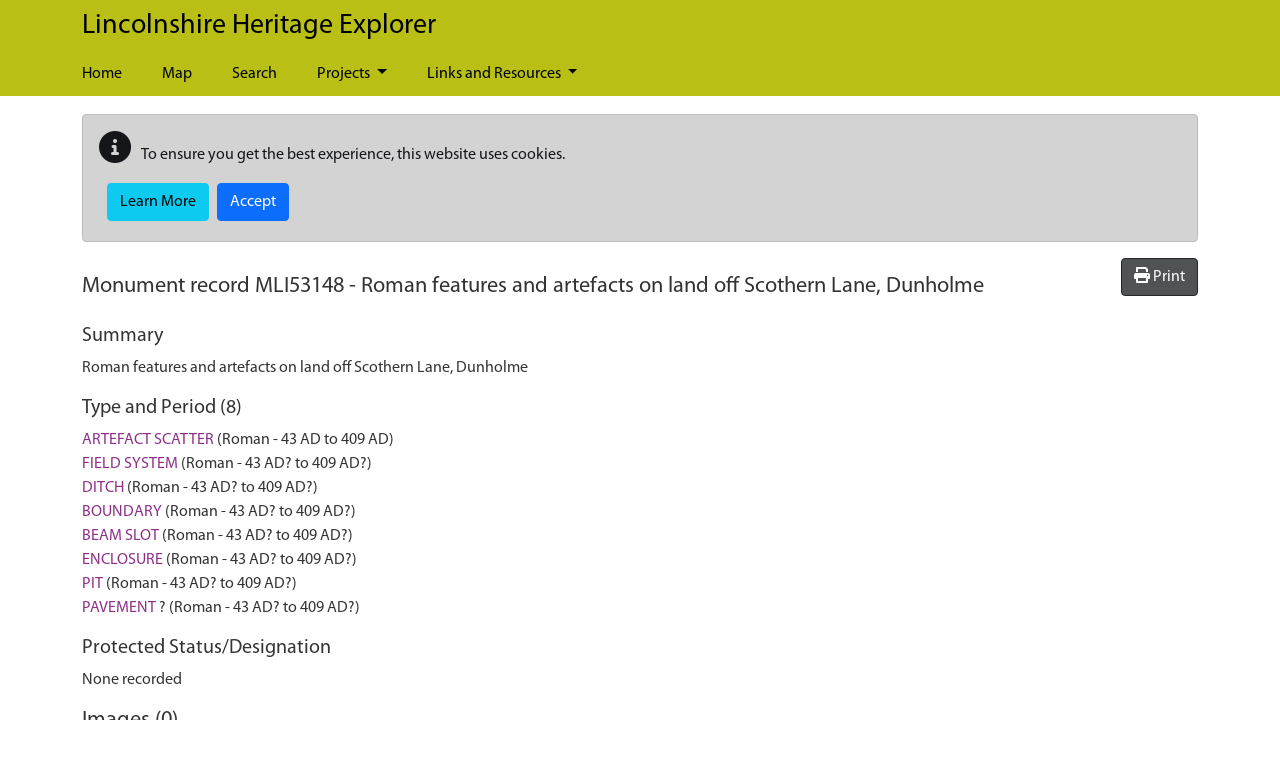

--- FILE ---
content_type: text/html; charset=utf-8
request_url: https://heritage-explorer.lincolnshire.gov.uk/Monument/MLI53148
body_size: 10963
content:
<!DOCTYPE html>
<html lang="en-gb">

<head>
    <meta charset="utf-8" />
    <meta name="viewport" content="width=device-width, initial-scale=1, shrink-to-fit=no">
    <title>MLI53148 - Roman features and artefacts on land off Scothern Lane, Dunholme - Lincolnshire Heritage Explorer</title>

    <link rel="apple-touch-icon" sizes="180x180" href="/apple-touch-icon.png">
    <link rel="icon" type="image/png" sizes="32x32" href="/favicon-32x32.png">
    <link rel="icon" type="image/png" sizes="16x16" href="/favicon-16x16.png">
    <link rel="manifest" href="/manifest.json">
    <link rel="mask-icon" href="/safari-pinned-tab.svg" color="#5bbad5">
    <meta name="msapplication-TileColor" content="#6d3465">
    <meta name="theme-color" content="#ffffff">

    
        <meta name="description" content="Roman features and artefacts on land off Scothern Lane, Dunholme" />
        <meta property="og:title" content="MLI53148 - Roman features and artefacts on land off Scothern Lane, Dunholme">
        <meta property="og:type" content="article">
        <meta property="og:url" content="https://heritage-explorer.lincolnshire.gov.uk/Monument/MLI53148">
        <meta property="og:description" content="Roman features and artefacts on land off Scothern Lane, Dunholme" />
    
       
    <link rel="preload" href="/Lincolnshire/webfonts/Myriad-Pro-Regular.ttf" as="font" crossorigin="anonymous" />

    
    
        <link type="text/css" href="/css/style.min.css" href="/css/style.min.css" />
        <link rel="stylesheet" href="/Lincolnshire/css/style.min.css?v=k_JW8nuO2yAbSJbAA71r9nfKIBHuLMIFtAGl4WRf8ic" />
    

    <link rel="stylesheet" href="/css/ol.css?v=UYX34NNdd82hq-eFgm_Z4GwBve-qp15WGN5eLCsvGlo" />
    <link rel="stylesheet" href="/css/bootstrap-slider.min.css?v=x9FjdB9CRxCPpKPBh5HypfC5dUwwSilBeqPJ56kVQ8Q" />
    <link rel="stylesheet" href="/css/ol-contextmenu.css?v=IBWaHMHcbEcHeQ34EfHxkIH3UD3PAV9M5WmiaEKFanI" />

    

    
<!-- Start Analytics.GA4 Tag Helper -->
<!-- Google tag (gtag.js) -->
<script async src="https://www.googletagmanager.com/gtag/js?id=G-6LKR1KZBSJ"></script>
<script>
window.dataLayer = window.dataLayer || [];
function gtag(){dataLayer.push(arguments);}
gtag('js', new Date());
gtag('set', 'page_location', '/Monument/MLI53148');
gtag('set', 'page_referrer', '');
gtag('config', 'G-6LKR1KZBSJ', { });
</script>
<!-- End Analytics.GA4 Tag Helper -->

    <base href="/Monument/MLI53148" />
</head>

<body class="d-flex flex-column">
    <div class="flexcontent">

        <header class="container-fluid p-0">

            <a id="skippy" class="sr-only sr-only-focusable" href="#content">
                <div class="container">
                    <span class="skiplink-text">Skip to main content</span>
                </div>
            </a>

            <div id="header-container">
                <div class="container">
                    <nav class="navbar navbar-expand-lg navbar-dark bg-transparent">
                        <div class="w-100 d-flex align-items-center justify-content-between">
                            <a href="/" class="navbar-brand">
                                Lincolnshire Heritage Explorer

                            </a>
                            <button class="navbar-toggler ms-2 mt-2 mb-2" type="button" data-bs-toggle="collapse" data-bs-target="#navbarNavDropdown" aria-controls="navbarNavDropdown" aria-expanded="false" aria-label="Toggle navigation">
                                <span class="navbar-toggler-icon"></span>
                            </button>
                        </div>
                    </nav>
                    <nav class="navbar navbar-expand-lg navbar-dark bg-dark bg-transparent">
                        <div class="collapse navbar-collapse flex-grow-0" id="navbarNavDropdown">
                            
<ul class="navbar-nav me-auto">
    
    <li class='nav-item'><a class="nav-link" href="/">Home</a></li>

                <li class='nav-item'><a class="nav-link" href="/map">Map</a></li>
                <li class='nav-item'><a class="nav-link" href="/search">Search</a></li>
                <li class='nav-item dropdown'>
                    <a class="nav-link dropdown-toggle" id="dropdown-b85d24d4-ed76-46c0-b0b8-89f2041f81e5" aria-haspopup="true" aria-expanded="false" href="/projects-3">Projects </a>
                     <ul class="dropdown-menu" aria-labelledby="dropdown-b85d24d4-ed76-46c0-b0b8-89f2041f81e5">
            <li role="menuitem" aria-haspopup="menu" class='dropdown '>
                <a class="dropdown-item dropdown-toggle" href="/lincolnshire-extensive-urban-survey">Lincolnshire Extensive Urban Survey </a>
                 <ul class="dropdown-menu" aria-labelledby="dropdown-e1977d28-7bf2-4e02-83dc-56450164e67d">
            <li role="menuitem" class=''><a class="dropdown-item" href="/lincolnshire-extensive-urban-survey-towns-and-reports">EUS Towns and Reports</a></li>
</ul>
   
            </li>
            <li role="menuitem" class=''><a class="dropdown-item" href="/education-resources">Education Resources</a></li>
            <li role="menuitem" aria-haspopup="menu" class='dropdown '>
                <a class="dropdown-item dropdown-toggle" href="/pop-up-museums">Pop Up Museums </a>
                 <ul class="dropdown-menu" aria-labelledby="dropdown-0a1407cd-249a-4b7e-bfd7-7612b4b9c9a8">
            <li role="menuitem" class=''><a class="dropdown-item" href="/holbeach-memory-lane">Holbeach Memory Lane</a></li>
            <li role="menuitem" class=''><a class="dropdown-item" href="/wragby-where-five-roads-meet">Wragby Museum: Where Five Roads Meet</a></li>
</ul>
   
            </li>
            <li role="menuitem" class=''><a class="dropdown-item" href="/values-of-heritage-">Values of Heritage </a></li>
            <li role="menuitem" aria-haspopup="menu" class='dropdown '>
                <a class="dropdown-item dropdown-toggle" href="/old-bolingbroke-through-our-eyes-and-imaginations">Old Bolingbroke: Through our Eyes and Imaginations </a>
                 <ul class="dropdown-menu" aria-labelledby="dropdown-b477bce4-ab8e-4255-9a9a-b8724753ed19">
            <li role="menuitem" class=''><a class="dropdown-item" href="/the-ballad-of-bolingbroke">The Ballad of Bolingbroke</a></li>
            <li role="menuitem" class=''><a class="dropdown-item" href="/about-the-project">About the Project</a></li>
            <li role="menuitem" class=''><a class="dropdown-item" href="/old-bolingbroke-through-our-imaginations">Old Bolingbroke: Through Our Imaginations</a></li>
            <li role="menuitem" class=''><a class="dropdown-item" href="/the-exhibition">The Exhibition</a></li>
            <li role="menuitem" class=''><a class="dropdown-item" href="/old-bolingbroke-through-our-eyes">Old Bolingbroke: Through Our Eyes</a></li>
</ul>
   
            </li>
            <li role="menuitem" class=''><a class="dropdown-item" href="/culture-and-nature-for-wellbeing">Culture and Nature for Wellbeing</a></li>
</ul>

                </li>
                <li class='nav-item dropdown'>
                    <a class="nav-link dropdown-toggle" id="dropdown-6b25de2b-82c8-4af8-9bec-0a0fc25a828c" aria-haspopup="true" aria-expanded="false" href="/links-and-resources">Links and Resources </a>
                     <ul class="dropdown-menu" aria-labelledby="dropdown-6b25de2b-82c8-4af8-9bec-0a0fc25a828c">
            <li role="menuitem" class=''><a class="dropdown-item" href="/useful-links">Useful Links</a></li>
            <li role="menuitem" aria-haspopup="menu" class='dropdown '>
                <a class="dropdown-item dropdown-toggle" href="/heritage-trails-1">Heritage Trails </a>
                 <ul class="dropdown-menu" aria-labelledby="dropdown-6c7ba1c7-25a1-4afb-b85d-0869159f7e1d">
            <li role="menuitem" aria-haspopup="menu" class='dropdown '>
                <a class="dropdown-item dropdown-toggle" href="/viking-way-shorts">Viking Way Shorts </a>
                 <ul class="dropdown-menu" aria-labelledby="dropdown-2686bed5-af0d-4f65-8845-25bf8742119d">
            <li role="menuitem" class=''><a class="dropdown-item" href="/viking-way-shorts-tealby-walk">Viking Way Shorts - Tealby Walk</a></li>
            <li role="menuitem" class=''><a class="dropdown-item" href="/viking-way-shorts-donington-on-bain-walk">Viking Way Shorts - Donington on Bain Walk</a></li>
</ul>
   
            </li>
            <li role="menuitem" class=''><a class="dropdown-item" href="/memories-and-memorials">Memories and Memorials Trails</a></li>
            <li role="menuitem" aria-haspopup="menu" class='dropdown '>
                <a class="dropdown-item dropdown-toggle" href="/walks-by-districts-and-area">Walks by Districts and Area </a>
                 <ul class="dropdown-menu" aria-labelledby="dropdown-c51c5837-2938-4133-a804-c7c99471cf94">
            <li role="menuitem" class=''><a class="dropdown-item" href="/wolds-walks">Wolds Walks</a></li>
            <li role="menuitem" class=''><a class="dropdown-item" href="/lincoln-walks">Lincoln Walks</a></li>
            <li role="menuitem" class=''><a class="dropdown-item" href="/boston-walks">Boston Walks</a></li>
            <li role="menuitem" class=''><a class="dropdown-item" href="/west-lindsey-walks">West Lindsey Walks</a></li>
            <li role="menuitem" class=''><a class="dropdown-item" href="/east-lindsey-walks">East Lindsey Walks</a></li>
            <li role="menuitem" class=''><a class="dropdown-item" href="/north-kesteven-walks">North Kesteven Walks</a></li>
            <li role="menuitem" class=''><a class="dropdown-item" href="/south-kesteven-walks">South Kesteven Walks</a></li>
            <li role="menuitem" class=''><a class="dropdown-item" href="/south-holland-walks">South Holland Walks</a></li>
</ul>
   
            </li>
            <li role="menuitem" aria-haspopup="menu" class='dropdown '>
                <a class="dropdown-item dropdown-toggle" href="/inns-on-the-edge-trails">Inns on the Edge Trails </a>
                 <ul class="dropdown-menu" aria-labelledby="dropdown-118f54d5-a6cd-4c5b-930f-957d178cb7b6">
            <li role="menuitem" class=''><a class="dropdown-item" href="/chapel-st-leonards">Chapel St Leonards</a></li>
            <li role="menuitem" class=''><a class="dropdown-item" href="/mumby-to-hogsthorpe">Mumby to Hogsthorpe</a></li>
</ul>
   
            </li>
</ul>
   
            </li>
</ul>

                </li>
</ul>
                        </div>
                    </nav>
                </div>
            </div>
        </header>

        <div id="wrapper" class="container-fluid cs-container flex-fill p-0">

            <div class="breadcrumb-container-parent">
                <div class="container p-0">
                    <div class="breadcrumb-container">
                        
                    </div>
                </div>
            </div>
            <div id="main-content-container" class="container">
                <div class="row">
                    <main id="content" role="main" class="col order-3 p-0">
                        
                            <div id="cookieConsent">
        <div class="alert alert-dark mt-2" style="min-height:60px;" role="alert">
            <p class="">
                <span class="me-2"><i class="glyphicon glyphicon-info-sign fas fa-info-circle fa-2x" aria-hidden="true"></i></span>
                To ensure you get the best experience, this website uses cookies.
            </p>
            <div class="d-flex justify-content-start">
                <a class="btn btn-info  ms-2 mb-1" href="/privacy">Learn More</a>
                <button type="button" class="btn btn-primary ms-2 mb-1" data-cookie-string="cookieconsent_status=yes; expires=Mon, 01 Feb 2027 00:32:40 GMT; path=/; secure; samesite=lax">Accept</button>
            </div>
        </div>
    </div>
    <script>
        (function () {
            document.querySelector("#cookieConsent button[data-cookie-string]").addEventListener("click", function (el) {
                document.cookie = el.target.dataset.cookieString;
                document.querySelector("#cookieConsent").classList.add("collapse");
            }, false);
        })();
    </script>

                        




    <div class="hbsmrRecord">
        <article itemscope itemtype="http://schema.org/LandmarksOrHistoricalBuildings">

            <div style="display:flex;justify-content:space-between">
                <div>

                    <h2>
                        Monument record <span itemprop="http://schema.org/identifier">MLI53148</span> - <span itemprop="name">Roman features and artefacts on land off Scothern Lane, Dunholme</span>
                    </h2>

                </div>
                <div>
                    <button id="printMapButton" class="btn btn-tools">
                        <i class="fas fa-print"></i>
                        <span>Print</span>
                    </button>
                </div>
            </div>

            <section>
                <h3>Summary</h3>

                    <div class="applyThemeKeywords" itemprop="description">Roman features and artefacts on land off Scothern Lane, Dunholme</div>
            </section>

            <section>
                <h3>Type and Period (8)</h3>
                <div class="removeListIndent">
                    <ul>
                            <li itemscope itemtype="http://schema.org/WebPage">
                                <a href="/thesaurusterm/86499" title="view the term definition for ARTEFACT SCATTER" itemprop="url"><span itemprop="name">ARTEFACT SCATTER</span></a>
                                 (Roman - 43 AD to 409 AD)
                            </li>
                            <li itemscope itemtype="http://schema.org/WebPage">
                                <a href="/thesaurusterm/68633" title="view the term definition for FIELD SYSTEM" itemprop="url"><span itemprop="name">FIELD SYSTEM</span></a>
                                 (Roman - 43 AD? to 409 AD?)
                            </li>
                            <li itemscope itemtype="http://schema.org/WebPage">
                                <a href="/thesaurusterm/70351" title="view the term definition for DITCH" itemprop="url"><span itemprop="name">DITCH</span></a>
                                 (Roman - 43 AD? to 409 AD?)
                            </li>
                            <li itemscope itemtype="http://schema.org/WebPage">
                                <a href="/thesaurusterm/70323" title="view the term definition for BOUNDARY" itemprop="url"><span itemprop="name">BOUNDARY</span></a>
                                 (Roman - 43 AD? to 409 AD?)
                            </li>
                            <li itemscope itemtype="http://schema.org/WebPage">
                                <a href="/thesaurusterm/70310" title="view the term definition for BEAM SLOT" itemprop="url"><span itemprop="name">BEAM SLOT</span></a>
                                 (Roman - 43 AD? to 409 AD?)
                            </li>
                            <li itemscope itemtype="http://schema.org/WebPage">
                                <a href="/thesaurusterm/70354" title="view the term definition for ENCLOSURE" itemprop="url"><span itemprop="name">ENCLOSURE</span></a>
                                 (Roman - 43 AD? to 409 AD?)
                            </li>
                            <li itemscope itemtype="http://schema.org/WebPage">
                                <a href="/thesaurusterm/70398" title="view the term definition for PIT" itemprop="url"><span itemprop="name">PIT</span></a>
                                 (Roman - 43 AD? to 409 AD?)
                            </li>
                            <li itemscope itemtype="http://schema.org/WebPage">
                                <a href="/thesaurusterm/70316" title="view the term definition for PAVEMENT" itemprop="url"><span itemprop="name">PAVEMENT</span></a>
                                ? (Roman - 43 AD? to 409 AD?)
                            </li>
                    </ul>
                </div>
            </section>

            <section>
                <h3>Protected Status/Designation</h3>

                <div class="removeListIndent">
                    <ul>
                            <li>None recorded</li>
                    </ul>
                </div>
            </section>

            

<div id="llwsContainer">
    <div id="llwsLoader" style="display:none">
        <div class="line-scale"><div></div><div></div><div></div><div></div><div></div></div>Loading documents &amp; images
    </div>

    <div id="llwsContent"
         class="libraryLink"
         data-action="ViewComponent"
         data-route="LibraryLink5WebServiceProxy"
         data-xgkey="MLI53148"
         data-xgtype="mon"></div>
</div>

<script type="text/javascript" src="/llws5/dist/LibraryLink5WebService.bundle.js"></script>


            <section>
                <h3>Full Description</h3>

                <div itemprop="description" class="text-preline">
                    Roman pottery reported from gardens. {1}

Local reports of a 'Roman pavement' found in a garden at approximately TF 027793. {2}

Geophysical surveys and trial trenching were undertaken in 1998 and 1999, centred on TF0245 7925. Several features were recorded in Trenches 4, 5 and 6 which were thought to date to the Roman period. Dating evidence was extremely sparse, however, with Roman and 5th-7th century Saxon pottery being found across this part of the site, but in quantities too small for certain dating of features, so any interpretation is tentative at best. Probable boundary ditches were thought to represent part of an extensive field system, with evidence for a beam slot suggesting the presence of structures. A ditch recorded in Trench 5 may join up with a further ditch recorded in Trench 6 to form an enclosure. The possible linking ditch in Trench 6 was recut at least four times, migrating eastwards over time. Early Saxon pottery was found in the final recut. A double-ditch feature was found directly on top of this boundary, with one sherd of early Saxon pottery in the upcast. See also PRN 54604. {3}{4}{5}

Trial trenching in 2000, centred on TF0245 7925, recovered nine sherds of Roman pottery. {6}{7}

An archaeological watching brief centred on 02697923 identified a rubbish pit containing occasional charcoal flecks and a single sherd of late Roman pottery. {8}{9}

An archaeological watching brief and subsequent archaeological excavation conducted in 2001, retrieved a number of Romano-British pottery sherds, most of which were from the later Roman period (mid 3rd century onwards), but with a scatter of earlier material. {10}{11}
                </div>
            </section>

            <section>
                <h3>Sources/Archives (11)</h3>
                <div class="removeListIndent">
                    <ul>
                            <li itemprop="subjectOf">
                                <span itemtype="http://schema.org/CreativeWork" itemscope>
                                    <a href="/Source/SLI2881" itemprop="url">&lt;1&gt; SLI2881</a>

                                    <span itemprop="name" class="applyThemeKeywords">
                                        &nbsp;Index: Lincolnshire County Council. Sites and Monuments Record Card Index. TF 07 NW: AS. 
                                    </span>

                                </span>
                            </li>
                            <li itemprop="subjectOf">
                                <span itemtype="http://schema.org/CreativeWork" itemscope>
                                    <a href="/Source/SLI1063" itemprop="url">&lt;2&gt; SLI1063</a>

                                    <span itemprop="name" class="applyThemeKeywords">
                                        &nbsp;Bibliographic Reference: P.L. Everson, C.C. Taylor and C.J. Dunn. 1991. Change and Continuity: Rural Settlement in North-West Lincolnshire. Archive notes. 
                                    </span>

                                </span>
                            </li>
                            <li itemprop="subjectOf">
                                <span itemtype="http://schema.org/CreativeWork" itemscope>
                                    <a href="/Source/SLI7083" itemprop="url">&lt;3&gt; SLI7083</a>

                                    <span itemprop="name" class="applyThemeKeywords">
                                        &nbsp;Report: Engineering Archaeological Services Ltd. Aug 1999. Dunholme geophysical survey. 
                                    </span>

                                </span>
                            </li>
                            <li itemprop="subjectOf">
                                <span itemtype="http://schema.org/CreativeWork" itemscope>
                                    <a href="/Source/SLI7084" itemprop="url">&lt;4&gt; SLI7084</a>

                                    <span itemprop="name" class="applyThemeKeywords">
                                        &nbsp;Report: Pre-Construct Archaeology. Jan 2000. Land off Scothern Lane, Dunholme. SLD99. 
                                    </span>

                                </span>
                            </li>
                            <li itemprop="subjectOf">
                                <span itemtype="http://schema.org/CreativeWork" itemscope>
                                    <a href="/Source/SLI7085" itemprop="url">&lt;5&gt; SLI7085</a>

                                    <span itemprop="name" class="applyThemeKeywords">
                                        &nbsp;Archive: Pre-Construct Archaeology. Jan 2000. Land off Scothern Lane, Dunholme. LCNCC 294.99. 
                                    </span>

                                </span>
                            </li>
                            <li itemprop="subjectOf">
                                <span itemtype="http://schema.org/CreativeWork" itemscope>
                                    <a href="/Source/SLI7086" itemprop="url">&lt;6&gt; SLI7086</a>

                                    <span itemprop="name" class="applyThemeKeywords">
                                        &nbsp;Report: Pre-Construct Archaeology. Aug 2000. Land off Scothern Lane, Dunholme - Phase II. LSD00. 
                                    </span>

                                </span>
                            </li>
                            <li itemprop="subjectOf">
                                <span itemtype="http://schema.org/CreativeWork" itemscope>
                                    <a href="/Source/SLI7087" itemprop="url">&lt;7&gt; SLI7087</a>

                                    <span itemprop="name" class="applyThemeKeywords">
                                        &nbsp;Archive: Pre-Construct Archaeology. Aug 2000. Land off Scothern Lane, Dunholme - Phase II. LCNCC 2000.198. 
                                    </span>

                                </span>
                            </li>
                            <li itemprop="subjectOf">
                                <span itemtype="http://schema.org/CreativeWork" itemscope>
                                    <a href="/Source/SLI8960" itemprop="url">&lt;8&gt; SLI8960</a>

                                    <span itemprop="name" class="applyThemeKeywords">
                                        &nbsp;Report: Pre-Construct Archaeology. Sept 2003. Archaeological Watching Brief on land at Scothern Lane, Dunholme. SLD03. 
                                    </span>

                                </span>
                            </li>
                            <li itemprop="subjectOf">
                                <span itemtype="http://schema.org/CreativeWork" itemscope>
                                    <a href="/Source/SLI8961" itemprop="url">&lt;9&gt; SLI8961</a>

                                    <span itemprop="name" class="applyThemeKeywords">
                                        &nbsp;Archive: Pre-Construct Archaeology. Sept 2003. Archaeological Watching Brief on land at Scothern Lane, Dunholme. LCNCC 2003.140. 
                                    </span>

                                </span>
                            </li>
                            <li itemprop="subjectOf">
                                <span itemtype="http://schema.org/CreativeWork" itemscope>
                                    <a href="/Source/SLI10126" itemprop="url">&lt;10&gt; SLI10126</a>

                                    <span itemprop="name" class="applyThemeKeywords">
                                        &nbsp;Report: Pre-Construct Archaeology. Feb 2002. Archaeological Excavation Report: Land Off Scothern Lane, Dunholme. SLD00/01. 
                                    </span>

                                </span>
                            </li>
                            <li itemprop="subjectOf">
                                <span itemtype="http://schema.org/CreativeWork" itemscope>
                                    <a href="/Source/SLI10127" itemprop="url">&lt;11&gt; SLI10127</a>

                                    <span itemprop="name" class="applyThemeKeywords">
                                        &nbsp;Archive: Pre-Construct Archaeology. Feb 2002. Archaeological Excavation Report: Land Off Scothern Lane, Dunholme. LCNCC 2001.232. 
                                    </span>

                                </span>
                            </li>
                    </ul>
                </div>
            </section>


            <section>
                <h3>Map</h3>
                    <div class="monumentsMap">
                        <div id="SingleRecordMapData" data-record-type="mon"></div>

                        <div id="mapFilters"
                             data-filter-uid="MLI53148"></div>

                        



<div id="mapContainer" class="mapContainer">
    <div id="mouse-position"></div>

    <div id="mapToolbar" class="mapToolbar">
        <div id="placeholder-extentsNavigation"></div>
        <div id="placeholder-geoLocation"></div>
    </div>

    <div id="theMap" class="map"
         data-bing-api-key="Aqrkm-HHDGz2t8pDy11-iTCQjrtr_ZAX8LuxhqtAoYAyZqVwbNcw6_OOyLQGLHEe"
         data-esdm-osm-api-key="fc72bd6266d64eda98498f851a640821"
         data-max-feature-count="3000">
        <div id="mapFeatureTooltip"></div>

        <div id="slide-panel">
            <div id="slide-content">
                <div id="slide-panel-search" class="content-panel">
                    <div class="content-panel-container">
                        <div class="sidebar_heading">
                            <h4>Find a placename, postcode or grid reference</h4>
                            <i class="fas fa-times" aria-hidden="true"></i>
                        </div>

                        <div id="gazetteer"></div>

                        <div id="gridref"></div>
                    </div>
                </div>

                <div id="slide-panel-overlays" class="content-panel">
                    <div class="content-panel-container">
                        <div class="sidebar_heading">
                            <h4>Map layers</h4>
                            <i class="fas fa-times" aria-hidden="true"></i>
                        </div>
                        <div id="panelOverlays" class="content-panel-content"></div>
                    </div>
                </div>

                <div id="slide-panel-baselayers" class="content-panel">
                    <div class="content-panel-container">
                        <div class="sidebar_heading">
                            <h4>Base layers</h4>
                            <i class="fas fa-times" aria-hidden="true"></i>
                        </div>
                        <div id="panelBaseLayers" class="content-panel-content">
                            <div class="mapSliderContainer">
                                <label class="visually-hidden" for="mapSlider">Base layer opacity</label>
                                <input id="mapSlider" type="text" class="mapSlider" />
                            </div>
                        </div>
                    </div>
                </div>

                <div id="slide-panel-info" class="content-panel">
                    <div class="content-panel-container">
                        <div class="sidebar_heading"><h4>Info</h4><i class="fas fa-times" aria-hidden="true"></i></div>
                        <div id="panelinfo" class="content-panel-content">
                            <div id="placeholder-featureInfo"></div>
                        </div>
                    </div>
                </div>


                <div id="slide-panel-list" class="content-panel">
                    <div class="content-panel-container">
                        <div class="sidebar_heading">
                            <h4>Record list</h4>
                            <i class="fas fa-times" aria-hidden="true"></i>
                        </div>
                        <div id="panelList" class="content-panel-content">
                            <div id="placeholder-listRecordsInViewport"></div>
                        </div>
                    </div>
                </div>

                <div id="slide-panel-tools" class="content-panel">
                    <div class="content-panel-container">
                        <div class="sidebar_heading">
                            <h4>Tools</h4>
                            <i class="fas fa-times" aria-hidden="true"></i>
                        </div>
                        <div id="paneltools" class="content-panel-content">
                            <div id="placeholder-printMap"></div>
                            <div id="placeholder-downloadMapPng"></div>
                            <div id="placeholder-mapViewPermaLink"></div>
                        </div>
                    </div>
                </div>

            </div>
            <div id="slide-headers-container">
                <div id="slide-headers">
                    <a href="#" data-action="search" class="btn slide-panel-button" id="slide-panel-btn-search" title="Search" aria-label="Search map">
                        <i class="fa fa-search" aria-hidden="true"></i>
                    </a>
                    <a href="#" data-action="overlays" class="btn slide-panel-button" id="slide-panel-btn-overlays" title="Map layers" aria-label="Map layers">
                        <i class="fa fa-list" aria-hidden="true"></i>
                    </a>
                    <a href="#" data-action="baselayers" class="btn slide-panel-button" id="slide-panel-btn-baselayers" title="Base layers" aria-label="Map base layers">
                        <i class="far fa-map" aria-hidden="true"></i>
                    </a>
                    <a href="#" data-action="info" class="btn slide-panel-button" id="slide-panel-btn-info" title="Info">
                        <i class="far fa-info-circle" aria-hidden="true"></i>
                    </a>
                    <a href="#" data-action="list" class="btn slide-panel-button" id="slide-panel-btn-list" title="Record list" aria-label="Map record list">
                        <i class="fa fa-table" aria-hidden="true"></i>
                    </a>
                    <a href="#" data-action="tools" class="btn slide-panel-button" id="slide-panel-btn-tools" title="Tools" aria-label="Map tools">
                        <i class="fas fa-wrench" aria-hidden="true"></i>
                    </a>
                </div>
            </div>
        </div>

        <div id="mapLoader" style="display:none">
            <div class="ball-spin-fade-loader"><div></div><div></div><div></div><div></div><div></div><div></div><div></div><div></div></div>
        </div>
    </div>


    <div id="mapMaxFeatureInfo" class="mapInfoMessage" style="display:none">
        <i class="fa fa-info-circle" aria-hidden="true"></i>&nbsp;<span>The map is limited to 3000 records per layer so not all records are being displayed for this area. Zoom in to see more.</span>
    </div>

</div>




                        <div class="modal fade" id="printModal" tabindex="-1" role="dialog" aria-labelledby="printHeading">
                            <div class="modal-dialog modal-md" role="document">
                                <form id="frmPrint" method="post" target="_blank" action="/event/print">
                                    <div class="modal-content">
                                        <div class="modal-header">
                                            <h4 class="modal-title" id="printHeading">Print map</h4>
                                            <button type="button" class="btn-close" data-bs-dismiss="modal" aria-label="Close"></button>
                                        </div>
                                        <div class="modal-body">
                                            

<div class="mb-2">
    <label for="printMapTitle">Map title</label>
    <input type="text"
            autocomplete="off"
            class="form-control"
            name="title"
            id="printMapTitle">
</div>
<div class="mb-2 form-check">
    <input type="checkbox" class="form-check-input" name="showCornerCoordinates" value="true" id="ckshowCornerCoordinates">
    <label class="form-check-label" for="ckshowCornerCoordinates">Show corner coordinates</label>
</div>




                                        </div>
                                        <div class="modal-footer">
                                            <button type="button" class="btn btn-secondary" data-bs-dismiss="modal">Cancel</button>
                                            <input type="submit" value="Print" class="btn btn-primary btn-ok" />
                                        </div>
                                    </div>
                                <input name="__RequestVerificationToken" type="hidden" value="CfDJ8PjhzBcM7u5HuUEbDVfYVVZ3rgD2-KaOsWbk9lIlgOScNhjkhFe1z_KIBKD0yRNKt6qDB9GpEc8kvh5IHiBkiMBAsIoUlgeMHNFmHpxtQdMS7F4uWyZYERAqbMQ-4Qgdrbjp7bfW0-W8uCXnqdQhZqE" /></form>
                            </div>
                        </div>

                    </div>
            </section>

            <section>
                <h3>Location</h3>
                <table class="table table-striped table-responsive">
                    <tbody>
                        <tr>
                            <th style="width:12em;">Grid reference</th>
                                <td><span itemtype="http://schema.org/GeoCoordinates" itemscope="" itemprop="geo">Centred TF 0266 7927 (178m by 148m) </span></td>
                        </tr>
                            <tr>
                                <th>Civil Parish</th>
                                <td><span property="containedInPlace">DUNHOLME, WEST LINDSEY, LINCOLNSHIRE</span></td>
                            </tr>
                    </tbody>
                </table>
            </section>

            <section>
                <h3>Related Monuments/Buildings (0)</h3>
                <div class="removeListIndent">
                    <ul>
                    </ul>
                </div>
            </section>

            <section>
                <h3>Related Events/Activities (5)</h3>
                <div class="removeListIndent">
                    <ul>
                            <li itemprop="subjectOf">
                                <span itemtype="http://schema.org/CreativeWork" itemscope>
                                    <a href="/Event/ELI6083" itemprop="url">
                                        <span itemprop="name">Event - Intervention: Archaeological excavation on land off Scothern Lane, Dunholme (ELI6083)</span>
                                    </a>
                                </span>
                            </li>
                            <li itemprop="subjectOf">
                                <span itemtype="http://schema.org/CreativeWork" itemscope>
                                    <a href="/Event/ELI4376" itemprop="url">
                                        <span itemprop="name">Event - Intervention: Archaeological watching brief at Scothern Lane, Dunholme (ELI4376)</span>
                                    </a>
                                </span>
                            </li>
                            <li itemprop="subjectOf">
                                <span itemtype="http://schema.org/CreativeWork" itemscope>
                                    <a href="/Event/ELI6082" itemprop="url">
                                        <span itemprop="name">Event - Intervention: Archaeological watching brief on land off Scothern Lane, Dunholme (ELI6082)</span>
                                    </a>
                                </span>
                            </li>
                            <li itemprop="subjectOf">
                                <span itemtype="http://schema.org/CreativeWork" itemscope>
                                    <a href="/Event/ELI2469" itemprop="url">
                                        <span itemprop="name">Event - Intervention: Land off Scothern Lane, Dunholme (ELI2469)</span>
                                    </a>
                                </span>
                            </li>
                            <li itemprop="subjectOf">
                                <span itemtype="http://schema.org/CreativeWork" itemscope>
                                    <a href="/Event/ELI2470" itemprop="url">
                                        <span itemprop="name">Event - Intervention: Land off Scothern Lane, Dunholme - Phase II (ELI2470)</span>
                                    </a>
                                </span>
                            </li>

                    </ul>
                        <p>Please contact the HER for details.</p>
                </div>
            </section>

            <section>
                <h3>External Links (0)</h3>

                <div class="removeListIndent">
                    <ul>
                    </ul>
                </div>
            </section>



            <section>
                <div itemscope itemtype="http://schema.org/CreativeWork">
                    <h3>Record last edited</h3>
                    <p><span itemprop="dateModified">Mar 21 2021  8:35PM</span></p>
                    <meta itemprop="inLanguage" content="en-GB" />
                    <div itemprop="publisher" itemtype="http://schema.org/Organization" itemscope>
                        <meta itemprop="name" />
                    </div>
                </div>
            </section>

            
<div>
    <h3>Feedback?</h3>
    <p>
        Your feedback is welcome. If you can provide any new information about this record, please
        <a title="send feedback on this record" href="/contact?subject=Lincolnshire HER - feedback on record MLI53148">contact us</a>.
    </p>
</div>


        </article>
    </div>
    <div id="modal-container" class="modal fade hidden-print" tabindex="-1" role="dialog">
        <div class="modal-dialog">
            <div class="modal-content">

            </div>
        </div>
    </div>


                    </main>
                </div>

            </div>
        </div>

    </div>

    <footer class="p-3">
        <div class="container">
            <div class="row">
                <div class="container col-xs-12 col-lg-10">
                    <div class="row">
                        <div class="col-xs-12 col-lg-6 mt-lg-0 mt-2 text-lg-start text-center">
                            <ul>
                                <li><a href="/contact">Contact Us</a></li>
                                <li><a href="/terms-and-conditions">Terms &amp; Conditions</a></li>
                                <li><a href="/privacy">Privacy &amp; Cookies</a></li>
                                <li><a href="/sitemap">Sitemap</a></li>
                                <li>
                                    &copy; Copyright 2026
                                    <a href="https://www.Lincolnshire.gov.uk" target="_blank">Lincolnshire County Council</a>
                                </li>
                            </ul>
                        </div>
                        <div class="col-xs-12 col-lg-6 text-lg-end text-center">
                            <ul>
                                <li>Website by <a href="https://www.esdm.co.uk/?utm_source=hbsmr-web-Lincolnshire&utm_medium=referral&utm_campaign=websitebyesdm">Exegesis SDM</a></li>
                                <li>
                                    Powered by <a href="https://www.esdm.co.uk/hbsmr-web-api/?utm_source=hbsmr-web-Lincolnshire&utm_medium=referral&utm_campaign=websitebyesdm">HBSMR WEB 

v8.0.3
</a>&nbsp;
                                    &amp;
                                    <a class="" href="https://www.cloudscribe.com/?utm_source=heritage-explorer.lincolnshire.gov.uk&amp;utm_medium=referral&amp;utm_campaign=poweredbycloudscribe">cloudscribe</a>
                                </li>
                                <li>
</li>
                                <li>        <a id="loginLink" href="/account/login?returnurl=%2FMonument%2FMLI53148">Log in</a>
</li>
                            </ul>
                        </div>
                    </div>
                </div>

                <div class="footer-logo col-xs-12 col-lg-2 text-lg-start text-center">
                    <a href="https://www.Lincolnshire.gov.uk">
                        <img src="/Lincolnshire/images/LccFooterLogo.png" alt="Lincolnshire County Council logo" />
                    </a>

                    <div class="mt-2 text-center">
                        <div class="addthis_inline_share_toolbox"></div>
                    </div>
                </div>
            </div>
        </div>
    </footer>

    
        
    
    
        <script src="/Lincolnshire/js/jquery.min.js?v=UooYhvB-d3em7jWfSRVSAqPKhnDn-P6zmcoYaov4CsY"></script>
        <script src="/Lincolnshire/js/bootstrap.bundle.min.js?v=2tVA2mMj3vhxiLDGhpt7Ybbnprw1q70v9vamqKfw07w"></script>
        <script src="/cr/js/bs4.smartmenus.min.js"></script>
    

    
    

    

    <script type="text/javascript" src="/dist/vendors.bundle.min.js?v=9GICVTK33a19-Dpc1oPHRPCt_aL3SY0idZyVomO2PGQ"></script>
    <script type="text/javascript" src="/js/bootstrap-slider.min.js?v=ZeqyMW5VoBhscWRYqsiDYgg9VV1X8HWGVlQR-J4ehuc"></script>

    

    <script type="text/javascript" src="/dist/singleRecordMap.bundle.min.js?v=mZIROdys4f27hBmowczAkJt_0VFekbBA0CDy3zZkwQU"></script>




    <script>
        $('.collapse').on('shown.bs.collapse', function () {
            $(this).parent().find(".fa-plus-square").removeClass("fa-plus-square").addClass("fa-minus-square");
        }).on('hidden.bs.collapse', function () {
            $(this).parent().find(".fa-minus-square").removeClass("fa-minus-square").addClass("fa-plus-square");
        });
    </script>
    
</body>
</html>


--- FILE ---
content_type: text/javascript
request_url: https://heritage-explorer.lincolnshire.gov.uk/js/bootstrap-slider.min.js?v=ZeqyMW5VoBhscWRYqsiDYgg9VV1X8HWGVlQR-J4ehuc
body_size: 11064
content:
/*! =======================================================
                      VERSION  9.5.0              
========================================================= */
"use strict"; function _typeof(a) { return a && "undefined" != typeof Symbol && a.constructor === Symbol ? "symbol" : typeof a }/*! =========================================================
 * bootstrap-slider.js
 *
 * Maintainers:
 *		Kyle Kemp
 *			- Twitter: @seiyria
 *			- Github:  seiyria
 *		Rohit Kalkur
 *			- Twitter: @Rovolutionary
 *			- Github:  rovolution
 *
 * =========================================================
 *
 * bootstrap-slider is released under the MIT License
 * Copyright (c) 2016 Kyle Kemp, Rohit Kalkur, and contributors
 * 
 * Permission is hereby granted, free of charge, to any person
 * obtaining a copy of this software and associated documentation
 * files (the "Software"), to deal in the Software without
 * restriction, including without limitation the rights to use,
 * copy, modify, merge, publish, distribute, sublicense, and/or sell
 * copies of the Software, and to permit persons to whom the
 * Software is furnished to do so, subject to the following
 * conditions:
 * 
 * The above copyright notice and this permission notice shall be
 * included in all copies or substantial portions of the Software.
 * 
 * THE SOFTWARE IS PROVIDED "AS IS", WITHOUT WARRANTY OF ANY KIND,
 * EXPRESS OR IMPLIED, INCLUDING BUT NOT LIMITED TO THE WARRANTIES
 * OF MERCHANTABILITY, FITNESS FOR A PARTICULAR PURPOSE AND
 * NONINFRINGEMENT. IN NO EVENT SHALL THE AUTHORS OR COPYRIGHT
 * HOLDERS BE LIABLE FOR ANY CLAIM, DAMAGES OR OTHER LIABILITY,
 * WHETHER IN AN ACTION OF CONTRACT, TORT OR OTHERWISE, ARISING
 * FROM, OUT OF OR IN CONNECTION WITH THE SOFTWARE OR THE USE OR
 * OTHER DEALINGS IN THE SOFTWARE.
 *
 * ========================================================= */
var windowIsDefined = "object" === ("undefined" == typeof window ? "undefined" : _typeof(window)); !function (a) { if ("function" == typeof define && define.amd) define(["jquery"], a); else if ("object" === ("undefined" == typeof module ? "undefined" : _typeof(module)) && module.exports) { var b; try { b = require("jquery") } catch (c) { b = null } module.exports = a(b) } else window && (window.Slider = a(window.jQuery)) }(function (a) {
    var b = "slider", c = "bootstrapSlider"; windowIsDefined && !window.console && (window.console = {}), windowIsDefined && !window.console.log && (window.console.log = function () { }), windowIsDefined && !window.console.warn && (window.console.warn = function () { }); var d; return function (a) { function b() { } function c(a) { function c(b) { b.prototype.option || (b.prototype.option = function (b) { a.isPlainObject(b) && (this.options = a.extend(!0, this.options, b)) }) } function e(b, c) { a.fn[b] = function (e) { if ("string" == typeof e) { for (var g = d.call(arguments, 1), h = 0, i = this.length; i > h; h++) { var j = this[h], k = a.data(j, b); if (k) if (a.isFunction(k[e]) && "_" !== e.charAt(0)) { var l = k[e].apply(k, g); if (void 0 !== l && l !== k) return l } else f("no such method '" + e + "' for " + b + " instance"); else f("cannot call methods on " + b + " prior to initialization; attempted to call '" + e + "'") } return this } var m = this.map(function () { var d = a.data(this, b); return d ? (d.option(e), d._init()) : (d = new c(this, e), a.data(this, b, d)), a(this) }); return !m || m.length > 1 ? m : m[0] } } if (a) { var f = "undefined" == typeof console ? b : function (a) { console.error(a) }; return a.bridget = function (a, b) { c(b), e(a, b) }, a.bridget } } var d = Array.prototype.slice; c(a) }(a), function (a) {
        function e(b, c) { function d(a, b) { var c = "data-bs-slider-" + b.replace(/_/g, "-"), d = a.getAttribute(c); try { return JSON.parse(d) } catch (e) { return d } } this._state = { value: null, enabled: null, offset: null, size: null, percentage: null, inDrag: !1, over: !1 }, this.ticksCallbackMap = {}, this.handleCallbackMap = {}, "string" == typeof b ? this.element = document.querySelector(b) : b instanceof HTMLElement && (this.element = b), c = c ? c : {}; for (var e = Object.keys(this.defaultOptions), f = 0; f < e.length; f++) { var h = e[f], i = c[h]; i = "undefined" != typeof i ? i : d(this.element, h), i = null !== i ? i : this.defaultOptions[h], this.options || (this.options = {}), this.options[h] = i } "vertical" !== this.options.orientation || "top" !== this.options.tooltip_position && "bottom" !== this.options.tooltip_position ? "horizontal" !== this.options.orientation || "left" !== this.options.tooltip_position && "right" !== this.options.tooltip_position || (this.options.tooltip_position = "top") : this.options.tooltip_position = "right"; var j, k, l, m, n, o = this.element.style.width, p = !1, q = this.element.parentNode; if (this.sliderElem) p = !0; else { this.sliderElem = document.createElement("div"), this.sliderElem.className = "slider"; var r = document.createElement("div"); if (r.className = "slider-track", k = document.createElement("div"), k.className = "slider-track-low", j = document.createElement("div"), j.className = "slider-selection", l = document.createElement("div"), l.className = "slider-track-high", m = document.createElement("div"), m.className = "slider-handle min-slider-handle", m.setAttribute("role", "slider"), m.setAttribute("aria-valuemin", this.options.min), m.setAttribute("aria-valuemax", this.options.max), n = document.createElement("div"), n.className = "slider-handle max-slider-handle", n.setAttribute("role", "slider"), n.setAttribute("aria-valuemin", this.options.min), n.setAttribute("aria-valuemax", this.options.max), r.appendChild(k), r.appendChild(j), r.appendChild(l), this.rangeHighlightElements = [], Array.isArray(this.options.rangeHighlights) && this.options.rangeHighlights.length > 0) for (var s = 0; s < this.options.rangeHighlights.length; s++) { var t = document.createElement("div"); t.className = "slider-rangeHighlight slider-selection", this.rangeHighlightElements.push(t), r.appendChild(t) } var u = Array.isArray(this.options.labelledby); if (u && this.options.labelledby[0] && m.setAttribute("aria-labelledby", this.options.labelledby[0]), u && this.options.labelledby[1] && n.setAttribute("aria-labelledby", this.options.labelledby[1]), !u && this.options.labelledby && (m.setAttribute("aria-labelledby", this.options.labelledby), n.setAttribute("aria-labelledby", this.options.labelledby)), this.ticks = [], Array.isArray(this.options.ticks) && this.options.ticks.length > 0) { for (this.ticksContainer = document.createElement("div"), this.ticksContainer.className = "slider-tick-container", f = 0; f < this.options.ticks.length; f++) { var v = document.createElement("div"); if (v.className = "slider-tick", this.options.ticks_tooltip) { var w = this._addTickListener(), x = w.addMouseEnter(this, v, f), y = w.addMouseLeave(this, v); this.ticksCallbackMap[f] = { mouseEnter: x, mouseLeave: y } } this.ticks.push(v), this.ticksContainer.appendChild(v) } j.className += " tick-slider-selection" } if (this.tickLabels = [], Array.isArray(this.options.ticks_labels) && this.options.ticks_labels.length > 0) for (this.tickLabelContainer = document.createElement("div"), this.tickLabelContainer.className = "slider-tick-label-container", f = 0; f < this.options.ticks_labels.length; f++) { var z = document.createElement("div"), A = 0 === this.options.ticks_positions.length, B = this.options.reversed && A ? this.options.ticks_labels.length - (f + 1) : f; z.className = "slider-tick-label", z.innerHTML = this.options.ticks_labels[B], this.tickLabels.push(z), this.tickLabelContainer.appendChild(z) } var C = function (a) { var b = document.createElement("div"); b.className = "tooltip-arrow"; var c = document.createElement("div"); c.className = "tooltip-inner", a.appendChild(b), a.appendChild(c) }, D = document.createElement("div"); D.className = "tooltip tooltip-main", D.setAttribute("role", "presentation"), C(D); var E = document.createElement("div"); E.className = "tooltip tooltip-min", E.setAttribute("role", "presentation"), C(E); var F = document.createElement("div"); F.className = "tooltip tooltip-max", F.setAttribute("role", "presentation"), C(F), this.sliderElem.appendChild(r), this.sliderElem.appendChild(D), this.sliderElem.appendChild(E), this.sliderElem.appendChild(F), this.tickLabelContainer && this.sliderElem.appendChild(this.tickLabelContainer), this.ticksContainer && this.sliderElem.appendChild(this.ticksContainer), this.sliderElem.appendChild(m), this.sliderElem.appendChild(n), q.insertBefore(this.sliderElem, this.element), this.element.style.display = "none" } if (a && (this.$element = a(this.element), this.$sliderElem = a(this.sliderElem)), this.eventToCallbackMap = {}, this.sliderElem.id = this.options.id, this.touchCapable = "ontouchstart" in window || window.DocumentTouch && document instanceof window.DocumentTouch, this.touchX = 0, this.touchY = 0, this.tooltip = this.sliderElem.querySelector(".tooltip-main"), this.tooltipInner = this.tooltip.querySelector(".tooltip-inner"), this.tooltip_min = this.sliderElem.querySelector(".tooltip-min"), this.tooltipInner_min = this.tooltip_min.querySelector(".tooltip-inner"), this.tooltip_max = this.sliderElem.querySelector(".tooltip-max"), this.tooltipInner_max = this.tooltip_max.querySelector(".tooltip-inner"), g[this.options.scale] && (this.options.scale = g[this.options.scale]), p === !0 && (this._removeClass(this.sliderElem, "slider-horizontal"), this._removeClass(this.sliderElem, "slider-vertical"), this._removeClass(this.tooltip, "hide"), this._removeClass(this.tooltip_min, "hide"), this._removeClass(this.tooltip_max, "hide"), ["left", "top", "width", "height"].forEach(function (a) { this._removeProperty(this.trackLow, a), this._removeProperty(this.trackSelection, a), this._removeProperty(this.trackHigh, a) }, this), [this.handle1, this.handle2].forEach(function (a) { this._removeProperty(a, "left"), this._removeProperty(a, "top") }, this), [this.tooltip, this.tooltip_min, this.tooltip_max].forEach(function (a) { this._removeProperty(a, "left"), this._removeProperty(a, "top"), this._removeProperty(a, "margin-left"), this._removeProperty(a, "margin-top"), this._removeClass(a, "right"), this._removeClass(a, "top") }, this)), "vertical" === this.options.orientation ? (this._addClass(this.sliderElem, "slider-vertical"), this.stylePos = "top", this.mousePos = "pageY", this.sizePos = "offsetHeight") : (this._addClass(this.sliderElem, "slider-horizontal"), this.sliderElem.style.width = o, this.options.orientation = "horizontal", this.stylePos = "left", this.mousePos = "pageX", this.sizePos = "offsetWidth"), this._setTooltipPosition(), Array.isArray(this.options.ticks) && this.options.ticks.length > 0 && (this.options.max = Math.max.apply(Math, this.options.ticks), this.options.min = Math.min.apply(Math, this.options.ticks)), Array.isArray(this.options.value) ? (this.options.range = !0, this._state.value = this.options.value) : this.options.range ? this._state.value = [this.options.value, this.options.max] : this._state.value = this.options.value, this.trackLow = k || this.trackLow, this.trackSelection = j || this.trackSelection, this.trackHigh = l || this.trackHigh, "none" === this.options.selection && (this._addClass(this.trackLow, "hide"), this._addClass(this.trackSelection, "hide"), this._addClass(this.trackHigh, "hide")), this.handle1 = m || this.handle1, this.handle2 = n || this.handle2, p === !0) for (this._removeClass(this.handle1, "round triangle"), this._removeClass(this.handle2, "round triangle hide"), f = 0; f < this.ticks.length; f++) this._removeClass(this.ticks[f], "round triangle hide"); var G = ["round", "triangle", "custom"], H = -1 !== G.indexOf(this.options.handle); if (H) for (this._addClass(this.handle1, this.options.handle), this._addClass(this.handle2, this.options.handle), f = 0; f < this.ticks.length; f++) this._addClass(this.ticks[f], this.options.handle); if (this._state.offset = this._offset(this.sliderElem), this._state.size = this.sliderElem[this.sizePos], this.setValue(this._state.value), this.handle1Keydown = this._keydown.bind(this, 0), this.handle1.addEventListener("keydown", this.handle1Keydown, !1), this.handle2Keydown = this._keydown.bind(this, 1), this.handle2.addEventListener("keydown", this.handle2Keydown, !1), this.mousedown = this._mousedown.bind(this), this.touchstart = this._touchstart.bind(this), this.touchmove = this._touchmove.bind(this), this.touchCapable && (this.sliderElem.addEventListener("touchstart", this.touchstart, !1), this.sliderElem.addEventListener("touchmove", this.touchmove, !1)), this.sliderElem.addEventListener("mousedown", this.mousedown, !1), this.resize = this._resize.bind(this), window.addEventListener("resize", this.resize, !1), "hide" === this.options.tooltip) this._addClass(this.tooltip, "hide"), this._addClass(this.tooltip_min, "hide"), this._addClass(this.tooltip_max, "hide"); else if ("always" === this.options.tooltip) this._showTooltip(), this._alwaysShowTooltip = !0; else { if (this.showTooltip = this._showTooltip.bind(this), this.hideTooltip = this._hideTooltip.bind(this), this.options.ticks_tooltip) { var I = this._addTickListener(), J = I.addMouseEnter(this, this.handle1), K = I.addMouseLeave(this, this.handle1); this.handleCallbackMap.handle1 = { mouseEnter: J, mouseLeave: K }, J = I.addMouseEnter(this, this.handle2), K = I.addMouseLeave(this, this.handle2), this.handleCallbackMap.handle2 = { mouseEnter: J, mouseLeave: K } } else this.sliderElem.addEventListener("mouseenter", this.showTooltip, !1), this.sliderElem.addEventListener("mouseleave", this.hideTooltip, !1); this.handle1.addEventListener("focus", this.showTooltip, !1), this.handle1.addEventListener("blur", this.hideTooltip, !1), this.handle2.addEventListener("focus", this.showTooltip, !1), this.handle2.addEventListener("blur", this.hideTooltip, !1) } this.options.enabled ? this.enable() : this.disable() } var f = { formatInvalidInputErrorMsg: function (a) { return "Invalid input value '" + a + "' passed in" }, callingContextNotSliderInstance: "Calling context element does not have instance of Slider bound to it. Check your code to make sure the JQuery object returned from the call to the slider() initializer is calling the method" }, g = { linear: { toValue: function (a) { var b = a / 100 * (this.options.max - this.options.min), c = !0; if (this.options.ticks_positions.length > 0) { for (var d, e, f, g = 0, h = 1; h < this.options.ticks_positions.length; h++) if (a <= this.options.ticks_positions[h]) { d = this.options.ticks[h - 1], f = this.options.ticks_positions[h - 1], e = this.options.ticks[h], g = this.options.ticks_positions[h]; break } var i = (a - f) / (g - f); b = d + i * (e - d), c = !1 } var j = c ? this.options.min : 0, k = j + Math.round(b / this.options.step) * this.options.step; return k < this.options.min ? this.options.min : k > this.options.max ? this.options.max : k }, toPercentage: function (a) { if (this.options.max === this.options.min) return 0; if (this.options.ticks_positions.length > 0) { for (var b, c, d, e = 0, f = 0; f < this.options.ticks.length; f++) if (a <= this.options.ticks[f]) { b = f > 0 ? this.options.ticks[f - 1] : 0, d = f > 0 ? this.options.ticks_positions[f - 1] : 0, c = this.options.ticks[f], e = this.options.ticks_positions[f]; break } if (f > 0) { var g = (a - b) / (c - b); return d + g * (e - d) } } return 100 * (a - this.options.min) / (this.options.max - this.options.min) } }, logarithmic: { toValue: function (a) { var b = 0 === this.options.min ? 0 : Math.log(this.options.min), c = Math.log(this.options.max), d = Math.exp(b + (c - b) * a / 100); return d = this.options.min + Math.round((d - this.options.min) / this.options.step) * this.options.step, d < this.options.min ? this.options.min : d > this.options.max ? this.options.max : d }, toPercentage: function (a) { if (this.options.max === this.options.min) return 0; var b = Math.log(this.options.max), c = 0 === this.options.min ? 0 : Math.log(this.options.min), d = 0 === a ? 0 : Math.log(a); return 100 * (d - c) / (b - c) } } }; d = function (a, b) { return e.call(this, a, b), this }, d.prototype = {
            _init: function () { }, constructor: d, defaultOptions: { id: "", min: 0, max: 10, step: 1, precision: 0, orientation: "horizontal", value: 5, range: !1, selection: "before", tooltip: "show", tooltip_split: !1, handle: "round", reversed: !1, enabled: !0, formatter: function (a) { return Array.isArray(a) ? a[0] + " : " + a[1] : a }, natural_arrow_keys: !1, ticks: [], ticks_positions: [], ticks_labels: [], ticks_snap_bounds: 0, ticks_tooltip: !1, scale: "linear", focus: !1, tooltip_position: null, labelledby: null, rangeHighlights: [] }, getElement: function () { return this.sliderElem }, getValue: function () { return this.options.range ? this._state.value : this._state.value[0] }, setValue: function (a, b, c) { a || (a = 0); var d = this.getValue(); this._state.value = this._validateInputValue(a); var e = this._applyPrecision.bind(this); this.options.range ? (this._state.value[0] = e(this._state.value[0]), this._state.value[1] = e(this._state.value[1]), this._state.value[0] = Math.max(this.options.min, Math.min(this.options.max, this._state.value[0])), this._state.value[1] = Math.max(this.options.min, Math.min(this.options.max, this._state.value[1]))) : (this._state.value = e(this._state.value), this._state.value = [Math.max(this.options.min, Math.min(this.options.max, this._state.value))], this._addClass(this.handle2, "hide"), "after" === this.options.selection ? this._state.value[1] = this.options.max : this._state.value[1] = this.options.min), this.options.max > this.options.min ? this._state.percentage = [this._toPercentage(this._state.value[0]), this._toPercentage(this._state.value[1]), 100 * this.options.step / (this.options.max - this.options.min)] : this._state.percentage = [0, 0, 100], this._layout(); var f = this.options.range ? this._state.value : this._state.value[0]; return this._setDataVal(f), b === !0 && this._trigger("slide", f), d !== f && c === !0 && this._trigger("change", { oldValue: d, newValue: f }), this }, destroy: function () { this._removeSliderEventHandlers(), this.sliderElem.parentNode.removeChild(this.sliderElem), this.element.style.display = "", this._cleanUpEventCallbacksMap(), this.element.removeAttribute("data"), a && (this._unbindJQueryEventHandlers(), this.$element.removeData("slider")) }, disable: function () { return this._state.enabled = !1, this.handle1.removeAttribute("tabindex"), this.handle2.removeAttribute("tabindex"), this._addClass(this.sliderElem, "slider-disabled"), this._trigger("slideDisabled"), this }, enable: function () { return this._state.enabled = !0, this.handle1.setAttribute("tabindex", 0), this.handle2.setAttribute("tabindex", 0), this._removeClass(this.sliderElem, "slider-disabled"), this._trigger("slideEnabled"), this }, toggle: function () { return this._state.enabled ? this.disable() : this.enable(), this }, isEnabled: function () { return this._state.enabled }, on: function (a, b) { return this._bindNonQueryEventHandler(a, b), this }, off: function (b, c) { a ? (this.$element.off(b, c), this.$sliderElem.off(b, c)) : this._unbindNonQueryEventHandler(b, c) }, getAttribute: function (a) { return a ? this.options[a] : this.options }, setAttribute: function (a, b) { return this.options[a] = b, this }, refresh: function () { return this._removeSliderEventHandlers(), e.call(this, this.element, this.options), a && a.data(this.element, "slider", this), this }, relayout: function () { return this._resize(), this._layout(), this }, _removeSliderEventHandlers: function () { if (this.handle1.removeEventListener("keydown", this.handle1Keydown, !1), this.handle2.removeEventListener("keydown", this.handle2Keydown, !1), this.options.ticks_tooltip) { for (var a = this.ticksContainer.getElementsByClassName("slider-tick"), b = 0; b < a.length; b++) a[b].removeEventListener("mouseenter", this.ticksCallbackMap[b].mouseEnter, !1), a[b].removeEventListener("mouseleave", this.ticksCallbackMap[b].mouseLeave, !1); this.handle1.removeEventListener("mouseenter", this.handleCallbackMap.handle1.mouseEnter, !1), this.handle2.removeEventListener("mouseenter", this.handleCallbackMap.handle2.mouseEnter, !1), this.handle1.removeEventListener("mouseleave", this.handleCallbackMap.handle1.mouseLeave, !1), this.handle2.removeEventListener("mouseleave", this.handleCallbackMap.handle2.mouseLeave, !1) } this.handleCallbackMap = null, this.ticksCallbackMap = null, this.showTooltip && (this.handle1.removeEventListener("focus", this.showTooltip, !1), this.handle2.removeEventListener("focus", this.showTooltip, !1)), this.hideTooltip && (this.handle1.removeEventListener("blur", this.hideTooltip, !1), this.handle2.removeEventListener("blur", this.hideTooltip, !1)), this.showTooltip && this.sliderElem.removeEventListener("mouseenter", this.showTooltip, !1), this.hideTooltip && this.sliderElem.removeEventListener("mouseleave", this.hideTooltip, !1), this.sliderElem.removeEventListener("touchstart", this.touchstart, !1), this.sliderElem.removeEventListener("touchmove", this.touchmove, !1), this.sliderElem.removeEventListener("mousedown", this.mousedown, !1), window.removeEventListener("resize", this.resize, !1) }, _bindNonQueryEventHandler: function (a, b) { void 0 === this.eventToCallbackMap[a] && (this.eventToCallbackMap[a] = []), this.eventToCallbackMap[a].push(b) }, _unbindNonQueryEventHandler: function (a, b) { var c = this.eventToCallbackMap[a]; if (void 0 !== c) for (var d = 0; d < c.length; d++) if (c[d] === b) { c.splice(d, 1); break } }, _cleanUpEventCallbacksMap: function () { for (var a = Object.keys(this.eventToCallbackMap), b = 0; b < a.length; b++) { var c = a[b]; delete this.eventToCallbackMap[c] } }, _showTooltip: function () { this.options.tooltip_split === !1 ? (this._addClass(this.tooltip, "in"), this.tooltip_min.style.display = "none", this.tooltip_max.style.display = "none") : (this._addClass(this.tooltip_min, "in"), this._addClass(this.tooltip_max, "in"), this.tooltip.style.display = "none"), this._state.over = !0 }, _hideTooltip: function () { this._state.inDrag === !1 && this.alwaysShowTooltip !== !0 && (this._removeClass(this.tooltip, "in"), this._removeClass(this.tooltip_min, "in"), this._removeClass(this.tooltip_max, "in")), this._state.over = !1 }, _setToolTipOnMouseOver: function (a) { function b(a, b) { return b ? [100 - a.percentage[0], this.options.range ? 100 - a.percentage[1] : a.percentage[1]] : [a.percentage[0], a.percentage[1]] } var c = this.options.formatter(a ? a.value[0] : this._state.value[0]), d = a ? b(a, this.options.reversed) : b(this._state, this.options.reversed); this._setText(this.tooltipInner, c), this.tooltip.style[this.stylePos] = d[0] + "%", "vertical" === this.options.orientation ? this._css(this.tooltip, "margin-top", -this.tooltip.offsetHeight / 2 + "px") : this._css(this.tooltip, "margin-left", -this.tooltip.offsetWidth / 2 + "px") }, _addTickListener: function () { return { addMouseEnter: function (a, b, c) { var d = function () { var b = a._state, d = c >= 0 ? c : this.attributes["aria-valuenow"].value, e = parseInt(d, 10); b.value[0] = e, b.percentage[0] = a.options.ticks_positions[e], a._setToolTipOnMouseOver(b), a._showTooltip() }; return b.addEventListener("mouseenter", d, !1), d }, addMouseLeave: function (a, b) { var c = function () { a._hideTooltip() }; return b.addEventListener("mouseleave", c, !1), c } } }, _layout: function () { var a; if (a = this.options.reversed ? [100 - this._state.percentage[0], this.options.range ? 100 - this._state.percentage[1] : this._state.percentage[1]] : [this._state.percentage[0], this._state.percentage[1]], this.handle1.style[this.stylePos] = a[0] + "%", this.handle1.setAttribute("aria-valuenow", this._state.value[0]), isNaN(this.options.formatter(this._state.value[0])) && this.handle1.setAttribute("aria-valuetext", this.options.formatter(this._state.value[0])), this.handle2.style[this.stylePos] = a[1] + "%", this.handle2.setAttribute("aria-valuenow", this._state.value[1]), isNaN(this.options.formatter(this._state.value[1])) && this.handle2.setAttribute("aria-valuetext", this.options.formatter(this._state.value[1])), this.rangeHighlightElements.length > 0 && Array.isArray(this.options.rangeHighlights) && this.options.rangeHighlights.length > 0) for (var b = 0; b < this.options.rangeHighlights.length; b++) { var c = this._toPercentage(this.options.rangeHighlights[b].start), d = this._toPercentage(this.options.rangeHighlights[b].end); if (this.options.reversed) { var e = 100 - d; d = 100 - c, c = e } var f = this._createHighlightRange(c, d); f ? "vertical" === this.options.orientation ? (this.rangeHighlightElements[b].style.top = f.start + "%", this.rangeHighlightElements[b].style.height = f.size + "%") : (this.rangeHighlightElements[b].style.left = f.start + "%", this.rangeHighlightElements[b].style.width = f.size + "%") : this.rangeHighlightElements[b].style.display = "none" } if (Array.isArray(this.options.ticks) && this.options.ticks.length > 0) { var g = "vertical" === this.options.orientation ? "height" : "width", h = "vertical" === this.options.orientation ? "marginTop" : "marginLeft", i = this._state.size / (this.options.ticks.length - 1); if (this.tickLabelContainer) { var j = 0; if (0 === this.options.ticks_positions.length) "vertical" !== this.options.orientation && (this.tickLabelContainer.style[h] = -i / 2 + "px"), j = this.tickLabelContainer.offsetHeight; else for (k = 0; k < this.tickLabelContainer.childNodes.length; k++) this.tickLabelContainer.childNodes[k].offsetHeight > j && (j = this.tickLabelContainer.childNodes[k].offsetHeight); "horizontal" === this.options.orientation && (this.sliderElem.style.marginBottom = j + "px") } for (var k = 0; k < this.options.ticks.length; k++) { var l = this.options.ticks_positions[k] || this._toPercentage(this.options.ticks[k]); this.options.reversed && (l = 100 - l), this.ticks[k].style[this.stylePos] = l + "%", this._removeClass(this.ticks[k], "in-selection"), this.options.range ? l >= a[0] && l <= a[1] && this._addClass(this.ticks[k], "in-selection") : "after" === this.options.selection && l >= a[0] ? this._addClass(this.ticks[k], "in-selection") : "before" === this.options.selection && l <= a[0] && this._addClass(this.ticks[k], "in-selection"), this.tickLabels[k] && (this.tickLabels[k].style[g] = i + "px", "vertical" !== this.options.orientation && void 0 !== this.options.ticks_positions[k] ? (this.tickLabels[k].style.position = "absolute", this.tickLabels[k].style[this.stylePos] = l + "%", this.tickLabels[k].style[h] = -i / 2 + "px") : "vertical" === this.options.orientation && (this.tickLabels[k].style.marginLeft = this.sliderElem.offsetWidth + "px", this.tickLabelContainer.style.marginTop = this.sliderElem.offsetWidth / 2 * -1 + "px")) } } var m; if (this.options.range) { m = this.options.formatter(this._state.value), this._setText(this.tooltipInner, m), this.tooltip.style[this.stylePos] = (a[1] + a[0]) / 2 + "%", "vertical" === this.options.orientation ? this._css(this.tooltip, "margin-top", -this.tooltip.offsetHeight / 2 + "px") : this._css(this.tooltip, "margin-left", -this.tooltip.offsetWidth / 2 + "px"), "vertical" === this.options.orientation ? this._css(this.tooltip, "margin-top", -this.tooltip.offsetHeight / 2 + "px") : this._css(this.tooltip, "margin-left", -this.tooltip.offsetWidth / 2 + "px"); var n = this.options.formatter(this._state.value[0]); this._setText(this.tooltipInner_min, n); var o = this.options.formatter(this._state.value[1]); this._setText(this.tooltipInner_max, o), this.tooltip_min.style[this.stylePos] = a[0] + "%", "vertical" === this.options.orientation ? this._css(this.tooltip_min, "margin-top", -this.tooltip_min.offsetHeight / 2 + "px") : this._css(this.tooltip_min, "margin-left", -this.tooltip_min.offsetWidth / 2 + "px"), this.tooltip_max.style[this.stylePos] = a[1] + "%", "vertical" === this.options.orientation ? this._css(this.tooltip_max, "margin-top", -this.tooltip_max.offsetHeight / 2 + "px") : this._css(this.tooltip_max, "margin-left", -this.tooltip_max.offsetWidth / 2 + "px") } else m = this.options.formatter(this._state.value[0]), this._setText(this.tooltipInner, m), this.tooltip.style[this.stylePos] = a[0] + "%", "vertical" === this.options.orientation ? this._css(this.tooltip, "margin-top", -this.tooltip.offsetHeight / 2 + "px") : this._css(this.tooltip, "margin-left", -this.tooltip.offsetWidth / 2 + "px"); if ("vertical" === this.options.orientation) this.trackLow.style.top = "0", this.trackLow.style.height = Math.min(a[0], a[1]) + "%", this.trackSelection.style.top = Math.min(a[0], a[1]) + "%", this.trackSelection.style.height = Math.abs(a[0] - a[1]) + "%", this.trackHigh.style.bottom = "0", this.trackHigh.style.height = 100 - Math.min(a[0], a[1]) - Math.abs(a[0] - a[1]) + "%"; else { this.trackLow.style.left = "0", this.trackLow.style.width = Math.min(a[0], a[1]) + "%", this.trackSelection.style.left = Math.min(a[0], a[1]) + "%", this.trackSelection.style.width = Math.abs(a[0] - a[1]) + "%", this.trackHigh.style.right = "0", this.trackHigh.style.width = 100 - Math.min(a[0], a[1]) - Math.abs(a[0] - a[1]) + "%"; var p = this.tooltip_min.getBoundingClientRect(), q = this.tooltip_max.getBoundingClientRect(); "bottom" === this.options.tooltip_position ? p.right > q.left ? (this._removeClass(this.tooltip_max, "bottom"), this._addClass(this.tooltip_max, "top"), this.tooltip_max.style.top = "", this.tooltip_max.style.bottom = "22px") : (this._removeClass(this.tooltip_max, "top"), this._addClass(this.tooltip_max, "bottom"), this.tooltip_max.style.top = this.tooltip_min.style.top, this.tooltip_max.style.bottom = "") : p.right > q.left ? (this._removeClass(this.tooltip_max, "top"), this._addClass(this.tooltip_max, "bottom"), this.tooltip_max.style.top = "18px") : (this._removeClass(this.tooltip_max, "bottom"), this._addClass(this.tooltip_max, "top"), this.tooltip_max.style.top = this.tooltip_min.style.top) } }, _createHighlightRange: function (a, b) { return this._isHighlightRange(a, b) ? a > b ? { start: b, size: a - b } : { start: a, size: b - a } : null }, _isHighlightRange: function (a, b) { return a >= 0 && 100 >= a && b >= 0 && 100 >= b ? !0 : !1 }, _resize: function (a) { this._state.offset = this._offset(this.sliderElem), this._state.size = this.sliderElem[this.sizePos], this._layout() }, _removeProperty: function (a, b) { a.style.removeProperty ? a.style.removeProperty(b) : a.style.removeAttribute(b) }, _mousedown: function (a) { if (!this._state.enabled) return !1; this._state.offset = this._offset(this.sliderElem), this._state.size = this.sliderElem[this.sizePos]; var b = this._getPercentage(a); if (this.options.range) { var c = Math.abs(this._state.percentage[0] - b), d = Math.abs(this._state.percentage[1] - b); this._state.dragged = d > c ? 0 : 1, this._adjustPercentageForRangeSliders(b) } else this._state.dragged = 0; this._state.percentage[this._state.dragged] = b, this._layout(), this.touchCapable && (document.removeEventListener("touchmove", this.mousemove, !1), document.removeEventListener("touchend", this.mouseup, !1)), this.mousemove && document.removeEventListener("mousemove", this.mousemove, !1), this.mouseup && document.removeEventListener("mouseup", this.mouseup, !1), this.mousemove = this._mousemove.bind(this), this.mouseup = this._mouseup.bind(this), this.touchCapable && (document.addEventListener("touchmove", this.mousemove, !1), document.addEventListener("touchend", this.mouseup, !1)), document.addEventListener("mousemove", this.mousemove, !1), document.addEventListener("mouseup", this.mouseup, !1), this._state.inDrag = !0; var e = this._calculateValue(); return this._trigger("slideStart", e), this._setDataVal(e), this.setValue(e, !1, !0), this._pauseEvent(a), this.options.focus && this._triggerFocusOnHandle(this._state.dragged), !0 }, _touchstart: function (a) { if (void 0 === a.changedTouches) return void this._mousedown(a); var b = a.changedTouches[0]; this.touchX = b.pageX, this.touchY = b.pageY }, _triggerFocusOnHandle: function (a) { 0 === a && this.handle1.focus(), 1 === a && this.handle2.focus() }, _keydown: function (a, b) { if (!this._state.enabled) return !1; var c; switch (b.keyCode) { case 37: case 40: c = -1; break; case 39: case 38: c = 1 } if (c) { if (this.options.natural_arrow_keys) { var d = "vertical" === this.options.orientation && !this.options.reversed, e = "horizontal" === this.options.orientation && this.options.reversed; (d || e) && (c = -c) } var f = this._state.value[a] + c * this.options.step; return this.options.range && (f = [a ? this._state.value[0] : f, a ? f : this._state.value[1]]), this._trigger("slideStart", f), this._setDataVal(f), this.setValue(f, !0, !0), this._setDataVal(f), this._trigger("slideStop", f), this._layout(), this._pauseEvent(b), !1 } }, _pauseEvent: function (a) { a.stopPropagation && a.stopPropagation(), a.preventDefault && a.preventDefault(), a.cancelBubble = !0, a.returnValue = !1 }, _mousemove: function (a) { if (!this._state.enabled) return !1; var b = this._getPercentage(a); this._adjustPercentageForRangeSliders(b), this._state.percentage[this._state.dragged] = b, this._layout(); var c = this._calculateValue(!0); return this.setValue(c, !0, !0), !1 }, _touchmove: function (a) { if (void 0 !== a.changedTouches) { var b = a.changedTouches[0], c = b.pageX - this.touchX, d = b.pageY - this.touchY; this._state.inDrag || ("vertical" === this.options.orientation && 5 >= c && c >= -5 && (d >= 15 || -15 >= d) ? this._mousedown(a) : 5 >= d && d >= -5 && (c >= 15 || -15 >= c) && this._mousedown(a)) } }, _adjustPercentageForRangeSliders: function (a) { if (this.options.range) { var b = this._getNumDigitsAfterDecimalPlace(a); b = b ? b - 1 : 0; var c = this._applyToFixedAndParseFloat(a, b); 0 === this._state.dragged && this._applyToFixedAndParseFloat(this._state.percentage[1], b) < c ? (this._state.percentage[0] = this._state.percentage[1], this._state.dragged = 1) : 1 === this._state.dragged && this._applyToFixedAndParseFloat(this._state.percentage[0], b) > c && (this._state.percentage[1] = this._state.percentage[0], this._state.dragged = 0) } }, _mouseup: function () { if (!this._state.enabled) return !1; this.touchCapable && (document.removeEventListener("touchmove", this.mousemove, !1), document.removeEventListener("touchend", this.mouseup, !1)), document.removeEventListener("mousemove", this.mousemove, !1), document.removeEventListener("mouseup", this.mouseup, !1), this._state.inDrag = !1, this._state.over === !1 && this._hideTooltip(); var a = this._calculateValue(!0); return this._layout(), this._setDataVal(a), this._trigger("slideStop", a), !1 }, _calculateValue: function (a) { var b; if (this.options.range ? (b = [this.options.min, this.options.max], 0 !== this._state.percentage[0] && (b[0] = this._toValue(this._state.percentage[0]), b[0] = this._applyPrecision(b[0])), 100 !== this._state.percentage[1] && (b[1] = this._toValue(this._state.percentage[1]), b[1] = this._applyPrecision(b[1]))) : (b = this._toValue(this._state.percentage[0]), b = parseFloat(b), b = this._applyPrecision(b)), a) { for (var c = [b, 1 / 0], d = 0; d < this.options.ticks.length; d++) { var e = Math.abs(this.options.ticks[d] - b); e <= c[1] && (c = [this.options.ticks[d], e]) } if (c[1] <= this.options.ticks_snap_bounds) return c[0] } return b }, _applyPrecision: function (a) { var b = this.options.precision || this._getNumDigitsAfterDecimalPlace(this.options.step); return this._applyToFixedAndParseFloat(a, b) }, _getNumDigitsAfterDecimalPlace: function (a) { var b = ("" + a).match(/(?:\.(\d+))?(?:[eE]([+-]?\d+))?$/); return b ? Math.max(0, (b[1] ? b[1].length : 0) - (b[2] ? +b[2] : 0)) : 0 }, _applyToFixedAndParseFloat: function (a, b) { var c = a.toFixed(b); return parseFloat(c) }, _getPercentage: function (a) { !this.touchCapable || "touchstart" !== a.type && "touchmove" !== a.type || (a = a.touches[0]); var b = a[this.mousePos], c = this._state.offset[this.stylePos], d = b - c, e = d / this._state.size * 100; return e = Math.round(e / this._state.percentage[2]) * this._state.percentage[2], this.options.reversed && (e = 100 - e), Math.max(0, Math.min(100, e)) }, _validateInputValue: function (a) { if (isNaN(+a)) { if (Array.isArray(a)) return this._validateArray(a), a; throw new Error(f.formatInvalidInputErrorMsg(a)) } return +a }, _validateArray: function (a) { for (var b = 0; b < a.length; b++) { var c = a[b]; if ("number" != typeof c) throw new Error(f.formatInvalidInputErrorMsg(c)) } }, _setDataVal: function (a) { this.element.setAttribute("data-value", a), this.element.setAttribute("value", a), this.element.value = a }, _trigger: function (b, c) { c = c || 0 === c ? c : void 0; var d = this.eventToCallbackMap[b]; if (d && d.length) for (var e = 0; e < d.length; e++) { var f = d[e]; f(c) } a && this._triggerJQueryEvent(b, c) }, _triggerJQueryEvent: function (a, b) { var c = { type: a, value: b }; this.$element.trigger(c), this.$sliderElem.trigger(c) }, _unbindJQueryEventHandlers: function () { this.$element.off(), this.$sliderElem.off() }, _setText: function (a, b) { "undefined" != typeof a.textContent ? a.textContent = b : "undefined" != typeof a.innerText && (a.innerText = b) }, _removeClass: function (a, b) {
                for (var c = b.split(" "), d = a.className, e = 0; e < c.length; e++) {
                    var f = c[e], g = new RegExp("(?:\\s|^)" + f + "(?:\\s|$)"); d = d.replace(g, " ")
                } a.className = d.trim()
            }, _addClass: function (a, b) { for (var c = b.split(" "), d = a.className, e = 0; e < c.length; e++) { var f = c[e], g = new RegExp("(?:\\s|^)" + f + "(?:\\s|$)"), h = g.test(d); h || (d += " " + f) } a.className = d.trim() }, _offsetLeft: function (a) { return a.getBoundingClientRect().left }, _offsetTop: function (a) { for (var b = a.offsetTop; (a = a.offsetParent) && !isNaN(a.offsetTop) ;) b += a.offsetTop, "BODY" !== a.tagName && (b -= a.scrollTop); return b }, _offset: function (a) { return { left: this._offsetLeft(a), top: this._offsetTop(a) } }, _css: function (b, c, d) { if (a) a.style(b, c, d); else { var e = c.replace(/^-ms-/, "ms-").replace(/-([\da-z])/gi, function (a, b) { return b.toUpperCase() }); b.style[e] = d } }, _toValue: function (a) { return this.options.scale.toValue.apply(this, [a]) }, _toPercentage: function (a) { return this.options.scale.toPercentage.apply(this, [a]) }, _setTooltipPosition: function () { var a = [this.tooltip, this.tooltip_min, this.tooltip_max]; if ("vertical" === this.options.orientation) { var b = this.options.tooltip_position || "right", c = "left" === b ? "right" : "left"; a.forEach(function (a) { this._addClass(a, b), a.style[c] = "100%" }.bind(this)) } else "bottom" === this.options.tooltip_position ? a.forEach(function (a) { this._addClass(a, "bottom"), a.style.top = "22px" }.bind(this)) : a.forEach(function (a) { this._addClass(a, "top"), a.style.top = -this.tooltip.outerHeight - 14 + "px" }.bind(this)) }
        }, a && !function () { var e = void 0; a.fn.slider ? (windowIsDefined && window.console.warn("bootstrap-slider.js - WARNING: $.fn.slider namespace is already bound. Use the $.fn.bootstrapSlider namespace instead."), e = c) : (a.bridget(b, d), e = b), a.bridget(c, d), a(function () { a("input[data-provide=slider]")[e]() }) }()
    }(a), d
});

--- FILE ---
content_type: text/javascript
request_url: https://heritage-explorer.lincolnshire.gov.uk/dist/singleRecordMap.bundle.min.js?v=mZIROdys4f27hBmowczAkJt_0VFekbBA0CDy3zZkwQU
body_size: 126142
content:
var singleRecordMap;(()=>{"use strict";var e,r={9667:function(e,r,n){var o=this&&this.__assign||function(){return o=Object.assign||function(e){for(var r,n=1,o=arguments.length;n<o;n++)for(var t in r=arguments[n])Object.prototype.hasOwnProperty.call(r,t)&&(e[t]=r[t]);return e},o.apply(this,arguments)};Object.defineProperty(r,"__esModule",{value:!0}),r.DefaultLayerConfigurationFactory=void 0;var t=n(6380),a=n(9757),i=n(2204),s=function(){function e(){var e=this;this.mapFileUrl="/api/MapServer/Hbsmr",this.layerConfig=function(r,n,o){void 0===n&&(n=null),void 0===o&&(o={});var t=null;switch(r){case i.LincolnshireRecordType.Monument:t=e.Monument(o);break;case i.LincolnshireRecordType.Event:t=e.Event(o)}if(null===t&&null!==n)switch(n){case i.LincolnshireRecordSubType.ListedBuilding:t=e.ListedBuilding(o);break;case i.LincolnshireRecordSubType.ScheduledMonument:t=e.ScheduledMonument(o);break;case i.LincolnshireRecordSubType.RegisteredParkAndGarden:t=e.RegisteredParkAndGarden(o);break;case i.LincolnshireRecordSubType.ConservationArea:t=e.ConservationArea(o);break;case i.LincolnshireRecordSubType.RegisteredBattlefield:t=e.RegisteredBattleField(o);break;case i.LincolnshireRecordSubType.ExtensiveUrbanSurvey:t=e.ExtensiveUrbanSurvey(o)}return t},this.Monument=function(r){return o({displayName:"Monuments",ref:"Monuments",type:i.LincolnshireRecordType.Monument,strategy:a.VectorLayerStrategy.Bbox,url:e.mapFileUrl,wfsParams:e.paramSource(),maxFeatureCount:2e3,visibleOnFirstLoad:!0,alwaysLoadOnZoom:!1,layers:[{layerName:"MonumentPolygonsWFS",minZoom:1,maxZoom:19},{layerName:"MonumentLinesWFS",minZoom:1,maxZoom:19},{layerName:"MonumentPointsWFS",minZoom:1,maxZoom:19},{layerName:"MonumentLinesAsPointsWFS",minZoom:0,maxZoom:0},{layerName:"MonumentPolygonsAsPointsWFS",minZoom:0,maxZoom:0}]},r)},this.Event=function(r){return o({displayName:"Events",ref:"Events",type:i.LincolnshireRecordType.Event,strategy:a.VectorLayerStrategy.Bbox,url:e.mapFileUrl,wfsParams:e.paramSource(),maxFeatureCount:2e3,visibleOnFirstLoad:!1,alwaysLoadOnZoom:!1,layers:[{layerName:"EventPolygonsWFS",minZoom:1,maxZoom:19},{layerName:"EventLinesWFS",minZoom:1,maxZoom:19},{layerName:"EventPointsWFS",minZoom:1,maxZoom:19},{layerName:"EventLinesAsPointsWFS",minZoom:0,maxZoom:0},{layerName:"EventPolygonsAsPointsWFS",minZoom:0,maxZoom:0}]},r)},this.ListedBuilding=function(r){return o({displayName:"Listed Buildings",ref:"ListedBuildings",type:i.LincolnshireRecordType.Designation,subType:i.LincolnshireRecordSubType.ListedBuilding,strategy:a.VectorLayerStrategy.Bbox,url:e.mapFileUrl,urlParams:{recsubtypecode:i.LincolnshireRecordSubType.ListedBuilding},wfsParams:e.paramSource(),maxFeatureCount:1e4,legend:{line:!1,polygon:!1},visibleOnFirstLoad:!1,alwaysLoadOnZoom:!1,layers:[{layerName:"DesignationPolygonsWFS",minZoom:16,maxZoom:19},{layerName:"DesignationPointsWFS",minZoom:1,maxZoom:19},{layerName:"DesignationPolygonsAsPointsWFS",minZoom:1,maxZoom:15}]},r)},this.ScheduledMonument=function(r){return o({displayName:"Scheduled Monuments",ref:"ScheduledMonuments",type:i.LincolnshireRecordType.Designation,subType:i.LincolnshireRecordSubType.ScheduledMonument,strategy:a.VectorLayerStrategy.Bbox,url:e.mapFileUrl,urlParams:{recsubtypecode:i.LincolnshireRecordSubType.ScheduledMonument},wfsParams:e.paramSource(),maxFeatureCount:1e4,legend:{line:!1,point:!1},visibleOnFirstLoad:!1,alwaysLoadOnZoom:!1,layers:[{layerName:"DesignationPolygonsWFS",minZoom:1,maxZoom:19}]},r)},this.RegisteredParkAndGarden=function(r){return o({displayName:"Registered Park or Garden",ref:"RegisteredParksAndGardens",type:i.LincolnshireRecordType.Designation,subType:i.LincolnshireRecordSubType.RegisteredParkAndGarden,strategy:a.VectorLayerStrategy.Bbox,url:e.mapFileUrl,urlParams:{recsubtypecode:i.LincolnshireRecordSubType.RegisteredParkAndGarden},wfsParams:e.paramSource(),maxFeatureCount:1e4,legend:{line:!1,point:!1},visibleOnFirstLoad:!1,alwaysLoadOnZoom:!1,layers:[{layerName:"DesignationPolygonsWFS",minZoom:1,maxZoom:19}]},r)},this.RegisteredBattleField=function(r){return o({displayName:"Registered Battlefield",ref:"RegisteredBattleField",type:i.LincolnshireRecordType.Designation,subType:i.LincolnshireRecordSubType.RegisteredBattlefield,strategy:a.VectorLayerStrategy.Bbox,url:e.mapFileUrl,urlParams:{recsubtypecode:i.LincolnshireRecordSubType.RegisteredBattlefield},wfsParams:e.paramSource(),maxFeatureCount:1e4,legend:{line:!1,point:!1},visibleOnFirstLoad:!1,alwaysLoadOnZoom:!1,layers:[{layerName:"DesignationPolygonsWFS",minZoom:1,maxZoom:19}]},r)},this.ConservationArea=function(r){return o({displayName:"Conservation Areas",ref:"ConservationArea",type:i.LincolnshireRecordType.Designation,subType:i.LincolnshireRecordSubType.ConservationArea,strategy:a.VectorLayerStrategy.Bbox,url:e.mapFileUrl,urlParams:{recsubtypecode:i.LincolnshireRecordSubType.ConservationArea},wfsParams:e.paramSource(),maxFeatureCount:1e4,legend:{line:!1,point:!1},visibleOnFirstLoad:!1,alwaysLoadOnZoom:!1,layers:[{layerName:"DesignationPolygonsWFS",minZoom:1,maxZoom:19}]},r)},this.ExtensiveUrbanSurvey=function(r){return o({displayName:"Extensive Urban Survey",ref:"ExtensiveUrbanSurvey",type:i.LincolnshireRecordType.Designation,subType:i.LincolnshireRecordSubType.ExtensiveUrbanSurvey,strategy:a.VectorLayerStrategy.Bbox,url:e.mapFileUrl,urlParams:{recsubtypecode:i.LincolnshireRecordSubType.ExtensiveUrbanSurvey},wfsParams:e.paramSource(),maxFeatureCount:1e4,legend:{line:!1,point:!1},visibleOnFirstLoad:!1,alwaysLoadOnZoom:!1,layers:[{layerName:"DesignationPolygonsWFS",minZoom:1,maxZoom:19}]},r)}}return e.prototype.paramSource=function(){return new t.WfsParamSourceMapServer(null,{srsName:"EPSG:27700"})},e}();r.DefaultLayerConfigurationFactory=s},3584:(e,r,n)=>{Object.defineProperty(r,"__esModule",{value:!0}),r.DefaultMapOptions=void 0;var o=n(3995),t=n(6008),a=function(){function e(){}return e.GetDefaultOptions=function(e,r){var n=new o.MapOptions;return n.bingApiKey=$("#"+e).data("bing-api-key"),n.esdmOsmApiKey=$("#"+e).data("esdm-osm-api-key"),n.baseMaps=[t.LincolnshireBaseLayers.OSM,t.LincolnshireBaseLayers.OrdnanceSurvey_1888to1913,t.LincolnshireBaseLayers.OrdnanceSurvey_1937to1961],n.defaultBaseMap=t.LincolnshireBaseLayers.OSM,n.enableBoundsTracking=!0,n.zoomToNearestBounds=!1,n.maxZoomToBounds=16,n.mapElementId=e,n.mapStoreKey=r,n.mapZoom=13,n.minZoom=9,n.maxZoom=17,n.extent=[-155841,6827029,90278,7234020],n.mapCentre=[-60098,7025403],n.displayProjection="EPSG:3857",n.dataProjection="EPSG:27700",n.dragRotateAndZoom=!1,n.zoomToNearestBounds=!1,n},e}();r.DefaultMapOptions=a},8260:function(e,r,n){var o,t=this&&this.__extends||(o=function(e,r){return o=Object.setPrototypeOf||{__proto__:[]}instanceof Array&&function(e,r){e.__proto__=r}||function(e,r){for(var n in r)Object.prototype.hasOwnProperty.call(r,n)&&(e[n]=r[n])},o(e,r)},function(e,r){if("function"!=typeof r&&null!==r)throw new TypeError("Class extends value "+String(r)+" is not a constructor or null");function n(){this.constructor=e}o(e,r),e.prototype=null===r?Object.create(r):(n.prototype=r.prototype,new n)});Object.defineProperty(r,"__esModule",{value:!0}),r.HbsmrRecordTypeResource=void 0;var a=n(2204),i=function(e){function r(r){var n,o=e.call(this,((n=new Array).push({recordTypeCode:a.LincolnshireRecordType.Monument,recordSubTypeCode:null,heading:"Monuments"}),n.push({recordTypeCode:a.LincolnshireRecordType.Event,recordSubTypeCode:null,heading:"Events"}),n.push({recordTypeCode:a.LincolnshireRecordType.Designation,recordSubTypeCode:null,heading:"Designations"}),n.push({recordTypeCode:a.LincolnshireRecordType.Designation,recordSubTypeCode:a.LincolnshireRecordSubType.ListedBuilding,heading:"Listed Buildings"}),n.push({recordTypeCode:a.LincolnshireRecordType.Designation,recordSubTypeCode:a.LincolnshireRecordSubType.RegisteredParkAndGarden,heading:"Registered Park or Garden"}),n.push({recordTypeCode:a.LincolnshireRecordType.Designation,recordSubTypeCode:a.LincolnshireRecordSubType.ScheduledMonument,heading:"Scheduled Monuments"}),n.push({recordTypeCode:a.LincolnshireRecordType.Designation,recordSubTypeCode:a.LincolnshireRecordSubType.ConservationArea,heading:"Conservation Areas"}),n.push({recordTypeCode:a.LincolnshireRecordType.Designation,recordSubTypeCode:a.LincolnshireRecordSubType.RegisteredBattlefield,heading:"Registered Battlefield"}),n.push({recordTypeCode:a.LincolnshireRecordType.Designation,recordSubTypeCode:a.LincolnshireRecordSubType.ExtensiveUrbanSurvey,heading:"Extensive Urban Survey"}),n))||this;return o._mappingTextPack=r,o}return t(r,e),r.prototype.groupByRecordSubTypeCode=function(e){return e.toLowerCase()===a.LincolnshireRecordType.Designation},r.prototype.mapToIRecordTypeInfoClick=function(e,r){return{id:"",uid:e.uid,ref:e.ref,name:e.name,recordType:e.rectype,recordSubType:e.recsubtype,recordSubTypeCode:e.recsubtypecode,data:e,heading:this.getHeading(e.rectype,e.recsubtypecode),layerGroup:r}},r.prototype.getInfoClickHtmlTemplate=function(e){var r=e.layerGroup.layerType;switch(e.recordType.toLowerCase()){case"mon":e.data.controller="Monument";break;case"event":e.data.controller="Event";break;case"desig":e.data.controller="Designation";break;case"cons":e.data.controller="Consultation"}return'\n                     <li>\n                        <a href="/[controller]/[uid]" title="'+this._mappingTextPack.goToDetails+'"><span><i class="far fa-info-circle" aria-hidden="true"></i></span></a>\n                        &nbsp;\n                        <a href="/[controller]/[uid]" title="'+this._mappingTextPack.goToDetails+'">                               \n                            <span>[name]</span>               \n                        </a>\n                        <a class="showOnMap" title="'+this._mappingTextPack.centreOnMap+'" data-recordtype="'+r+'" data-id="[id]">                                                \n                            <i class="far fa-map-marked-alt fa-lg" aria-hidden="true"></i>\n                        </a>\n                     </li>'},r}(n(3995).RecordTypeResource);r.HbsmrRecordTypeResource=i},8074:(e,r,n)=>{Object.defineProperty(r,"__esModule",{value:!0}),r.HbsmrResourcefactory=void 0;var o=n(8260),t=function(){function e(e){this._mappingTextPack=e}return e.prototype.getRecordTypeResource=function(){return new o.HbsmrRecordTypeResource(this._mappingTextPack)},e}();r.HbsmrResourcefactory=t},6112:(e,r,n)=>{Object.defineProperty(r,"__esModule",{value:!0}),r.HbsmrStyleFactory=void 0;var o=n(2204),t=n(1219),a=n(8185),i=n(9371),s=n(767),l=n(8663),c=function(){function e(){}return e.prototype.getStyle=function(e,r){void 0===r&&(r=null);var n=null;if(null!==r)switch(r){case o.LincolnshireRecordSubType.ListedBuilding:n=this.ListedBuilding();break;case o.LincolnshireRecordSubType.ScheduledMonument:n=this.ScheduledMonument();break;case o.LincolnshireRecordSubType.RegisteredParkAndGarden:n=this.RegisteredParksAndGardens();break;case o.LincolnshireRecordSubType.ConservationArea:n=this.ConservationArea();break;case o.LincolnshireRecordSubType.RegisteredBattlefield:n=this.RegisteredBattleField();break;case o.LincolnshireRecordSubType.ExtensiveUrbanSurvey:n=this.ExtensiveUrbanSurvey()}if(null===n)switch(e){case o.LincolnshireRecordType.Monument:n=this.Monument();break;case o.LincolnshireRecordType.Event:n=this.Event();break;case o.LincolnshireRecordType.Designation:n=this.Designation()}return n},e.prototype.getSelectedStyle=function(e){return void 0===e&&(e=o.LincolnshireRecordType.Monument),this.SelectedRecord()},e.prototype.CommonStyle=function(e){var r=new a.default({color:e}),n=new s.default({color:"rgba(255,255,255,1)",width:3});return[new t.default({image:new i.default({fill:r,stroke:n,radius:12}),fill:r,stroke:n})]},e.prototype.Monument=function(){var e=new a.default({color:"rgba(255, 69, 0, 0.6)"}),r=new a.default({color:"rgba(255, 0, 0, 0.9)"}),n=new s.default({color:"#7F0000",width:2});return[new t.default({image:new l.default({fill:r,stroke:n,points:4,radius:4,angle:Math.PI/4}),fill:e,stroke:n})]},e.prototype.Event=function(){var e=new a.default({color:"rgba(0, 0, 205, 0.5)"}),r=new a.default({color:"rgba(0, 0, 128, 0.9)"}),n=new s.default({color:"rgba(0, 0, 128, 1)",width:2});return[new t.default({image:new l.default({fill:r,stroke:n,points:4,radius:4,angle:Math.PI/4}),fill:e,stroke:n})]},e.prototype.Designation=function(){return this.CommonStyle("rgba(132, 71, 15,0.8)")},e.prototype.RegisteredBattleField=function(){return[new t.default({fill:new a.default({color:"rgba(255, 255, 102, 0.8)"}),stroke:new s.default({color:"rgba(255, 255, 0, 1)",width:2})})]},e.prototype.ScheduledMonument=function(){return[new t.default({fill:new a.default({color:"rgba(255, 0, 255, 0.6)"}),stroke:new s.default({color:"rgba(186, 85, 211, 1)",width:2})})]},e.prototype.ListedBuilding=function(){var e=new a.default({color:"rgba(255, 234, 0, 0.6)"}),r=new s.default({color:"rgba(0, 0, 0, 1.0)",width:2}),n=new a.default({color:"rgba(255, 234, 0, 0.6)"});return[new t.default({image:new i.default({fill:n,stroke:r,radius:4}),fill:e,stroke:r})]},e.prototype.RegisteredParksAndGardens=function(){return[new t.default({fill:new a.default({color:"rgba(0, 255, 0, 0.6)"}),stroke:new s.default({color:"rgba(50, 205, 50, 1)",width:2})})]},e.prototype.ConservationArea=function(){var e=new a.default({color:"rgba(135, 206, 235, 0.5)"}),r=new a.default({color:"rgba(135, 206, 235, 0.9)"}),n=new s.default({color:"rgba(0, 191, 255, 1)",width:2});return[new t.default({image:new i.default({fill:r,stroke:n,radius:4}),fill:e,stroke:n})]},e.prototype.ExtensiveUrbanSurvey=function(){var e=new a.default({color:"rgba(238, 121, 12, 0.5)"}),r=new s.default({color:"rgba(238, 121, 12, 1)",width:2});return[new t.default({fill:e,stroke:r})]},e.prototype.SelectedRecord=function(){var e=new a.default({color:"rgba(255, 255, 0, 0.5)"});return[new t.default({image:new i.default({fill:e,stroke:new s.default({color:"rgba(255, 173, 10, 1)",width:3}),radius:10}),fill:e,stroke:new s.default({color:"rgba(255, 173, 10, 1)",width:3})})]},e}();r.HbsmrStyleFactory=c},3031:(e,r)=>{Object.defineProperty(r,"__esModule",{value:!0}),r.HbsmrUser=r.HbsmrIdentity=void 0;var n=function(){function e(){}return e.fetch=function(){return new Promise((function(e,r){$.getJSON("/api/hbsmridentity/get",(function(r){e(r)})).fail((function(){e(null)}))}))},e}();r.HbsmrIdentity=n;r.HbsmrUser=function(){}},6008:function(e,r,n){var o,t=this&&this.__extends||(o=function(e,r){return o=Object.setPrototypeOf||{__proto__:[]}instanceof Array&&function(e,r){e.__proto__=r}||function(e,r){for(var n in r)Object.prototype.hasOwnProperty.call(r,n)&&(e[n]=r[n])},o(e,r)},function(e,r){if("function"!=typeof r&&null!==r)throw new TypeError("Class extends value "+String(r)+" is not a constructor or null");function n(){this.constructor=e}o(e,r),e.prototype=null===r?Object.create(r):(n.prototype=r.prototype,new n)}),a=this&&this.__assign||function(){return a=Object.assign||function(e){for(var r,n=1,o=arguments.length;n<o;n++)for(var t in r=arguments[n])Object.prototype.hasOwnProperty.call(r,t)&&(e[t]=r[t]);return e},a.apply(this,arguments)};Object.defineProperty(r,"__esModule",{value:!0}),r.LincolnshireBaseLayerFactory=r.LincolnshireBaseLayers=void 0;var i=n(3995),s=n(2914),l=n(8672),c=n(6365);r.LincolnshireBaseLayers=a(a({},i.BaseLayerType),{OrdnanceSurvey_1888to1913:999,OrdnanceSurvey_1937to1961:1e3});var u=function(e){function n(){return null!==e&&e.apply(this,arguments)||this}return t(n,e),n.prototype.GetBaseLayerByType=function(n,o,t){switch(void 0===o&&(o=""),void 0===t&&(t=""),n){case r.LincolnshireBaseLayers.OrdnanceSurvey_1888to1913:return this.GetOrdnanceSurvey_1888to1913();case r.LincolnshireBaseLayers.OrdnanceSurvey_1937to1961:return this.GetOrdnanceSurvey_1937to1961()}return e.prototype.GetBaseLayerByType.call(this,n,o,t)},n.prototype.GetOrdnanceSurvey_1937to1961=function(){var e=new s.default({extent:l.transformExtent([-7.68,49.8,1.77,60.4],"EPSG:4326","EPSG:3857"),preload:1/0,source:new c.default({urls:["https://api.maptiler.com/tiles/uk-osgb25k1937/{z}/{x}/{y}.jpg?key=6hb2pqnreHBu6FCIVmfM"],minZoom:1,maxZoom:18,attributions:'Mapping from <a href="https://www.nls.uk/">National Library of Scotland</a>',crossOrigin:"Anonymous"}),visible:!1});return new i.BaseLayer("OS25k1937","OS 1:25,000 1937-1961",e)},n.prototype.GetOrdnanceSurvey_1888to1913=function(){var e=new s.default({extent:l.transformExtent([-7.68,49.8,1.77,60.4],"EPSG:4326","EPSG:3857"),preload:1/0,source:new c.default({urls:["https://api.maptiler.com/tiles/uk-osgb10k1888/{z}/{x}/{y}.jpg?key=6hb2pqnreHBu6FCIVmfM"],minZoom:1,maxZoom:18,attributions:'Mapping from <a href="https://www.nls.uk/">National Library of Scotland</a>',crossOrigin:"Anonymous"}),visible:!1});return new i.BaseLayer("OS10k1888","OS 1:10,000 1888-1913",e)},n}(i.BaseLayerFactory_3857);r.LincolnshireBaseLayerFactory=u},8524:function(e,r,n){var o,t=this&&this.__extends||(o=function(e,r){return o=Object.setPrototypeOf||{__proto__:[]}instanceof Array&&function(e,r){e.__proto__=r}||function(e,r){for(var n in r)Object.prototype.hasOwnProperty.call(r,n)&&(e[n]=r[n])},o(e,r)},function(e,r){if("function"!=typeof r&&null!==r)throw new TypeError("Class extends value "+String(r)+" is not a constructor or null");function n(){this.constructor=e}o(e,r),e.prototype=null===r?Object.create(r):(n.prototype=r.prototype,new n)});Object.defineProperty(r,"__esModule",{value:!0}),r.LincolnshireHerBoundary=void 0;var a=n(3995),i=n(1219),s=n(8185),l=n(767),c=n(5265),u=n(4109),d=function(e){function r(){return e.call(this,function(){var e=(new u.default).readFeature({type:"Polygon",coordinates:[[[.734856374905088,51.92434871522402],[.734866849941715,51.92444919825975],[.734830932572495,51.924647889076965],[.734833392214516,51.92480791518953],[.734807881311317,51.92491463092388],[.734751571412185,51.9249932836608],[.734738160407588,51.92503586462614],[.734728495918134,51.925116130950855],[.734730899144201,51.9251556462295],[.734798889453019,51.92543645967085],[.734878400227708,51.92554792850644],[.735021573856613,51.925677702689335],[.735102188076387,51.92575946736157],[.735411520001398,51.926085931375546],[.735657320560559,51.926300554703836],[.735836030633724,51.92651224117049],[.736015102073445,51.92670593208285],[.736012834838422,51.92681210744742],[.735936711863366,51.92687593270109],[.735969347951238,51.92691024807354],[.736092005648247,51.927013517830076],[.736201972899574,51.92712337805602],[.73632742765837,51.92722478382496],[.736375706743528,51.927301004394664],[.736510290419634,51.9275523881245],[.736767747994979,51.92795829837742],[.736796761561855,51.92802867157849],[.736840895100381,51.92815625103669],[.736870611671707,51.928285964588696],[.736890557967606,51.92849414839991],[.736947110179329,51.92877792478926],[.737009403731979,51.929155998709795],[.736961699468929,51.929232653535124],[.736879411721392,51.92926694442705],[.7367738494862,51.92932515968397],[.736829426471496,51.929377827341476],[.736969072349545,51.92940155870554],[.737030897820099,51.92946127564444],[.737044620457374,51.92951941373419],[.737083812093182,51.92954188480785],[.737170036852677,51.92957225495416],[.737405202513713,51.92961175010007],[.737434484372751,51.92973427886965],[.737367426640784,51.92982757240792],[.737527552368569,51.92982924230039],[.737560629359002,51.929870741741446],[.737725629415136,51.92990467432742],[.737827247200033,51.92982946248091],[.73794253385253,51.92981149044379],[.738092125211462,51.9298790568855],[.738222035470849,51.92995787338842],[.738258395120138,51.93005325688999],[.738232506973942,51.93015368671086],[.738239101366587,51.93023807158029],[.73836381003652,51.93027923654919],[.73852680631096,51.930351886478995],[.738640295128443,51.93047155530993],[.73882490779298,51.93063633406828],[.738827643361775,51.930681237598016],[.738840110374921,51.93071871980572],[.738907441686854,51.930844859082406],[.738929889304515,51.93085512857568],[.739230655225282,51.93089669014453],[.739369823777355,51.93107961378456],[.739484197367882,51.931165985478536],[.739530476249979,51.93132858844335],[.739564899521426,51.93136825729793],[.739690000451786,51.93136804191305],[.739845360555969,51.931386907229154],[.739906779820684,51.931463719704126],[.74011755966251,51.93153255651251],[.740151023506325,51.931580341648605],[.740167845878408,51.93166538753255],[.740132368796027,51.93175165162411],[.740279649873431,51.93201982298566],[.740366286002916,51.93212842422687],[.740385824996141,51.93218642646191],[.74044624100622,51.93248540011852],[.740515225981409,51.932590815064124],[.74052415396502,51.93268953496806],[.740498791667395,51.93277466417966],[.740447253482133,51.932836120860856],[.740460160491051,51.93288078740901],[.740535782461701,51.93295187264419],[.740665819208135,51.932984817019644],[.740752786734928,51.93309880633326],[.740845817636508,51.933145203484045],[.740930102775536,51.93321518728857],[.740990588855421,51.93337206261625],[.741090330543324,51.933504640286806],[.741092160216019,51.933606223576255],[.741063293780452,51.93363387650957],[.741062881431829,51.933650973661514],[.741086506722544,51.933704383848365],[.741111997229362,51.93374066302577],[.741242526497434,51.93382935466317],[.741266644999829,51.933890847422525],[.741298001862892,51.933927889207546],[.741335170116958,51.933964795564385],[.741428532047824,51.934016580622995],[.741476553575118,51.93408830845194],[.741466078232595,51.9341551040547],[.741434331966095,51.93420710648603],[.741426133799149,51.934239673929675],[.741423856539603,51.93427390208512],[.741440930400908,51.9343391563498],[.741420890355177,51.9343684023698],[.741330588817846,51.93446223977682],[.741187246376301,51.934521339263455],[.741147139961235,51.93455554952376],[.741159800210792,51.93462000732055],[.741186525114857,51.93465266034271],[.741293563537716,51.934761684874196],[.741285088352277,51.934837427286524],[.741225736994629,51.93489007289945],[.741138648830148,51.93486961853883],[.741097253506531,51.934906556842705],[.741078881721246,51.93498702655036],[.741114130749563,51.935040165893305],[.741089454572079,51.9351126883976],[.741027992586237,51.93515459095062],[.74095559368294,51.935184157471646],[.740932209112337,51.935206286569354],[.740971513932491,51.93527821768666],[.740932582422014,51.9353555690101],[.740796446284254,51.93541360073993],[.740792003755198,51.93543618784455],[.740801670675177,51.93557086425148],[.740796596654451,51.93560695623016],[.740771810164959,51.93567768253666],[.740769915695491,51.93571819715867],[.740773723276382,51.93575678024927],[.740799817128787,51.93580293822174],[.740751149190268,51.935935376298126],[.740733185369398,51.936046414125855],[.740721916320017,51.93607635501493],[.740676379895736,51.93611698700255],[.740652417949405,51.936153518991944],[.740616445759339,51.9362317005928],[.740607396110858,51.93627418058239],[.740611280293288,51.936385608755955],[.740616617422581,51.9364970030802],[.740637421912423,51.93652799545891],[.740566188661965,51.93669603353048],[.74057174477843,51.93681102012595],[.740527879455567,51.936855210490855],[.740525842299431,51.93696497790736],[.740554499279666,51.93719634107084],[.740552129985927,51.93734838538361],[.740497863330963,51.93753221632964],[.740372174668039,51.937809444007684],[.740383352649164,51.937897319324755],[.740469814822986,51.93793127902584],[.74044639937581,51.937976791661896],[.740367098742915,51.93820347482047],[.74035427276682,51.93849426160862],[.740358215298149,51.9385589225218],[.740314479214822,51.93867685595234],[.740309291164293,51.938758817072504],[.740307683896415,51.938971099616246],[.740332979530375,51.93907573361534],[.740388251240082,51.939385619059024],[.740408030859508,51.93956682573318],[.740386169600422,51.93970943124424],[.740293741588951,51.93984019029051],[.740282164442374,51.939936689709604],[.740464545090191,51.94013569313418],[.740647723215962,51.940323885584796],[.740679132213331,51.94045715608495],[.740907850118258,51.94065238134847],[.741085612356856,51.940703999091475],[.741177065333189,51.94081968229953],[.741293745328792,51.94087182358001],[.741436797212055,51.94097461281859],[.741680630500829,51.94110742968778],[.7418096486439,51.94117097440459],[.741944369835933,51.94123258737858],[.742242984367092,51.94135693159577],[.742838132240416,51.94171448691213],[.743114792422275,51.94178897753946],[.743398361417695,51.941976623746925],[.743494484360457,51.94202564486685],[.743761085440468,51.94214983248224],[.743914620276479,51.94223348807413],[.744312059350321,51.94249851791121],[.744478565397366,51.942627736756414],[.744575761702334,51.94276576702626],[.744616367939216,51.94283496857324],[.744646007569604,51.942915218073885],[.744684531546723,51.94304562356468],[.744705316044808,51.943147663888226],[.744748697608626,51.94347671104247],[.744770003086446,51.943563450351085],[.744855495541019,51.94372423704479],[.744947074271062,51.94384171317018],[.745006764430846,51.94388978442245],[.745199324799859,51.94401659570343],[.745973383120249,51.944419424757776],[.746199180612056,51.94456614359499],[.746359722502721,51.94469280103979],[.74643106960274,51.94476488176716],[.746684351405609,51.94502787283841],[.74692878150178,51.94531265430868],[.746698169080941,51.945420563610114],[.74660965968512,51.94540104564917],[.746558552252551,51.94542202431583],[.746285934095404,51.94555699437065],[.745785465803775,51.94577372580083],[.745768084359097,51.945822696015135],[.745756625493424,51.945873326694276],[.745762552789133,51.94656568307541],[.745746578749021,51.947399747469305],[.745712785029796,51.94772789719574],[.745728121418052,51.947907408006195],[.745793976666704,51.948294387536],[.745862073888426,51.948527526954855],[.745931570279023,51.94875973433524],[.746005589464737,51.948946868940446],[.746098719325508,51.949089489626736],[.746156609123027,51.94915558922643],[.746481515530736,51.949470869631064],[.746574864439296,51.94956941700757],[.746747085022406,51.94976774886677],[.747683012896373,51.95069740110941],[.748074182022483,51.951167615575606],[.74833773949441,51.95143126261611],[.748552258385167,51.95160701963385],[.748572946438612,51.95170726283914],[.748363972118349,51.95183625382351],[.748089478448376,51.951917310842596],[.747944831616826,51.95200342878268],[.747693480880277,51.952082145663944],[.747877398673661,51.952281102111584],[.748018729297735,51.952473858193095],[.748323030974645,51.952856166354984],[.748490403448632,51.95316522824563],[.748644240896079,51.953324415739715],[.748948859092109,51.95373549393572],[.748978190517165,51.953858018706775],[.749103268001892,51.95404665654395],[.749212578142231,51.9542392600392],[.749498611679895,51.9546318848879],[.749715745290194,51.95473113459129],[.750077637057198,51.95453201591149],[.750336783090213,51.95443782298718],[.750534064506717,51.9543792507473],[.750790144598032,51.95433009566316],[.751062510814191,51.954261673008],[.751521769451067,51.954178986574114],[.752097304100887,51.95409357868438],[.75227873573343,51.95406145518267],[.752581125481077,51.95398423257107],[.753292422608767,51.95385787019287],[.753392898899908,51.95383483405852],[.754076233821812,51.95365605991786],[.754325125329357,51.953513533494245],[.754495112174879,51.95346098952198],[.754876420571166,51.95338910812418],[.754991319250598,51.953363934231255],[.755218506018615,51.953294760998666],[.755768397622134,51.95317126360821],[.756056770902931,51.9531267366374],[.75633348842568,51.95317691321795],[.756719124688017,51.95319935562437],[.756864207108059,51.9532391248722],[.757025477757646,51.95330549496825],[.757164416281068,51.95334001174514],[.75748015870277,51.953385673777674],[.757928751743355,51.95346149681612],[.758728139364309,51.953584853139354],[.759546224372392,51.953680785183614],[.75987937645437,51.95370175016636],[.760344663782318,51.95374119863716],[.761064360973762,51.9537755747973],[.761199219553268,51.95381467931437],[.761422444908127,51.9538705960491],[.761816148908805,51.95395308862972],[.762036707364257,51.95398928120186],[.762262068336551,51.95403255538334],[.762467447659246,51.95403492836338],[.762604090056598,51.95400833715292],[.762717276581425,51.954026364490396],[.762857840646519,51.95406353446364],[.763268714097861,51.95414112231792],[.763443261050017,51.95418648696078],[.763510545321285,51.95421548442738],[.763634774116451,51.95427102407167],[.764049066380817,51.95426219169405],[.764067060554179,51.95427076243935],[.764237253969161,51.954387276534625],[.764542373179056,51.954614837230565],[.76488942531138,51.95483781440523],[.765425875624215,51.95522901373592],[.765652201677269,51.9554296444188],[.765783648652943,51.95548411282683],[.766033880351074,51.95555287629326],[.766190765448048,51.95568948610729],[.766275267993808,51.95580891120862],[.766446689879456,51.95594517892522],[.766475895377923,51.95599395629842],[.766500795703673,51.95604373423546],[.766534537155994,51.956166151347155],[.766539942724162,51.95627754319839],[.766676854520952,51.95644430043891],[.766637542379144,51.956633188192676],[.7667125370287,51.95676362870936],[.766856070007904,51.956896054898785],[.767081887803469,51.9570409353965],[.767264406974097,51.95714456451845],[.767351796773363,51.95721625561098],[.767562886640432,51.9574055495711],[.76771198772455,51.95758101240669],[.767795443274764,51.95777780487459],[.767926978356535,51.95797526496432],[.767980382228081,51.958133192994985],[.768173725717798,51.958554035396645],[.768263274276397,51.958849612300064],[.76824229831249,51.958958027356836],[.768346413068526,51.95920649549132],[.768340830446095,51.959375703946584],[.768279677785925,51.95954082371152],[.768218998496849,51.95957192970568],[.768023323911516,51.959656574829964],[.767966160410949,51.959697490791406],[.767915032746181,51.95974186212461],[.767881762301504,51.95983977414742],[.76790456034977,51.959949857442155],[.767901982343914,51.96004974551075],[.767926356689689,51.96023263875832],[.768005327259691,51.960639983558536],[.76807007794622,51.961170873226685],[.768149111514242,51.9613902531022],[.768233269676082,51.9615510548719],[.76828158613727,51.96162636258953],[.768337115893037,51.96170060123699],[.768516666090294,51.9618501650499],[.76900361384151,51.9620977187123],[.769429994988147,51.96228374167099],[.769985775973335,51.96253776538621],[.770488619416488,51.96278314012979],[.770760333553064,51.962916141041134],[.771071978706541,51.96272893300306],[.771312376182841,51.962566785157605],[.77152273010487,51.96243682157105],[.771599802294876,51.96238824018983],[.771599469722921,51.96238285194397],[.771556326847697,51.962344296889974],[.771300481193117,51.96223250840439],[.771094770479919,51.96215461321272],[.770773608074132,51.96206954349848],[.770065413669928,51.96191714038305],[.769866254878724,51.961827397327276],[.770349764733384,51.9616415414415],[.771095399204774,51.961315508073724],[.772211936429155,51.960866514982655],[.77255374356657,51.9606965791016],[.772790480364929,51.96066402026515],[.773122302749234,51.960662495881344],[.773189530774572,51.960501727022454],[.773190409744633,51.960421664416074],[.773162056468992,51.960103963776746],[.773266362339337,51.960142875404784],[.773493629557875,51.96014561284676],[.773707991931852,51.96012796906718],[.774287772394129,51.96011070321536],[.774573728770646,51.96014443130325],[.774807720241879,51.96011463113924],[.775086217725225,51.95995697286725],[.775197769762201,51.95992466344327],[.775352975398844,51.95991560665408],[.775653700080569,51.95992919812627],[.775877448323139,51.959922121137204],[.776037902871196,51.9599273291764],[.776202940404913,51.95993602625659],[.776533959519159,51.959968686358884],[.776835860789659,51.95997775031028],[.777041564351436,51.95993782107822],[.777302616503231,51.959898383775766],[.777583528571542,51.959826999902695],[.777782906058077,51.95994370524354],[.777980932756726,51.96008562388913],[.778171766457374,51.96018184529275],[.77818467333693,51.96020222555561],[.778276808820315,51.96035024124394],[.778157545401297,51.96037554088524],[.777817707377995,51.96043572635099],[.77743687899255,51.96051576469188],[.77779718754856,51.960857105595316],[.777983653947977,51.960976813467084],[.77851306801805,51.961251205349896],[.778916562475888,51.96141974767561],[.779273931206031,51.96159567356831],[.779846810169963,51.962007532533455],[.78015076516638,51.96226116228199],[.780409348939387,51.96244031812111],[.78072399440344,51.962678404901],[.781095371142985,51.96298619853868],[.781397782372816,51.96321467989112],[.781612645960681,51.96341645094547],[.781665103550454,51.96355820724609],[.781702041844813,51.96380195675515],[.78178274574889,51.96409413576037],[.781816097703688,51.96418598016073],[.781914061629193,51.964357238369566],[.782041825118661,51.96453948348554],[.782119841420525,51.964670742475],[.782193552492305,51.964803002555904],[.782297431826751,51.965022685396804],[.781976915134876,51.965254201222244],[.781584803008425,51.96555216163971],[.781310118498009,51.96581856606088],[.78145374592532,51.96588082355362],[.781799569331212,51.96629264415699],[.781477665037109,51.9664549414915],[.781577186198254,51.96648676422932],[.781678272612318,51.96652034857846],[.781742672165849,51.9665727870774],[.781931113591051,51.96674730244747],[.782000925503254,51.96684008351111],[.78212307632389,51.96693162709828],[.782263167815457,51.96705422355035],[.782367414510139,51.96718576152858],[.782445380992866,51.96731612213744],[.782491438933848,51.967377987416945],[.782594295612593,51.96748707437023],[.782651094341199,51.967534296035],[.782795737714316,51.96758933313303],[.782975837582946,51.96762914194312],[.783171602782274,51.96763980083023],[.784012069678279,51.96755156883043],[.784278121619374,51.96756865707802],[.784518622516982,51.96757285912373],[.784981581708236,51.96750164675041],[.78513044931496,51.967436967681934],[.785193477599128,51.967396803897145],[.785290846636707,51.96732345069559],[.78532518745259,51.967290261301734],[.785383864382078,51.96720343428453],[.785388292252782,51.967157462698594],[.785366102470211,51.96687019640982],[.785390337612494,51.96676799635792],[.785444540828228,51.966679476496395],[.785581551511655,51.96661148009249],[.785765636532551,51.96657474564488],[.786138608037035,51.966531740048055],[.786277344830342,51.96649158176061],[.786356534896279,51.966430349616296],[.786394232555872,51.96638089212698],[.786427457191485,51.96632974184702],[.786440216752988,51.96627727747105],[.786445651443283,51.96622408719685],[.786380597430203,51.966067342258015],[.786329338201618,51.96599211138353],[.786113447809888,51.96572741860444],[.785961137071461,51.96545492470899],[.785841085094161,51.965209546716096],[.78580734431981,51.96506465101026],[.785798267462282,51.964894888966434],[.785819719959998,51.96472440414296],[.785887206718787,51.96447458607666],[.785892652103735,51.96437462942081],[.785850184230424,51.964253323408],[.785768348618538,51.96415453377695],[.785709439135098,51.96404980524374],[.785704703460164,51.96397347269472],[.785724732046611,51.963920836294],[.785753315925417,51.96386529929996],[.785845596173069,51.9637569913893],[.786111225237873,51.963556442831305],[.786273343798828,51.96342399720989],[.786357558513833,51.96337343820154],[.786535322751371,51.96328199177877],[.786631779742646,51.963241035495514],[.787087324238326,51.96309804199775],[.787168959977595,51.96307632265661],[.787297727809676,51.96306337965309],[.787369461733686,51.96306977455412],[.787514996586343,51.963092408102206],[.787673387868669,51.96313452257755],[.78775658031677,51.96316133081632],[.787879298061289,51.963215082373445],[.788002298899673,51.9632499407583],[.788225614729401,51.96323565585124],[.788330900046685,51.96321967075178],[.788597161715524,51.96317019217364],[.788652068472131,51.96316349483481],[.788708652019882,51.963160355129],[.788863415646155,51.963167479351675],[.789043335317978,51.96320458499716],[.789168962117731,51.9632582662705],[.789301464013597,51.96332887208351],[.789434698082829,51.96336438575428],[.789548987730727,51.96332929976145],[.789679953344746,51.96318769502736],[.789713057269995,51.96315813099834],[.789760921502953,51.96313181441062],[.78981616585314,51.96310712152555],[.789973613661036,51.963110583247136],[.790101872625597,51.96313632127562],[.790220957288498,51.963201848108476],[.790364468196999,51.96333244812735],[.790441172489313,51.963395382339115],[.790521959136214,51.96345372293895],[.79062080730834,51.96349814488957],[.790720886152337,51.96353894017114],[.790809616944967,51.963561118169274],[.790895105460949,51.963577976902876],[.791060381803653,51.96359024500434],[.791353142231494,51.96356891083296],[.791542408434008,51.963545534508135],[.791833716579334,51.96350085048479],[.792155604508112,51.96350310566833],[.792425385068122,51.96346342775005],[.792595920953292,51.96341980915776],[.792802461408437,51.96341670588094],[.793138267440932,51.96347888450345],[.793442595191501,51.96354990362864],[.793611448811489,51.96359625854182],[.793710301292045,51.96361729470979],[.793813291550175,51.96363463514953],[.793918854080745,51.96364651832042],[.794025535117335,51.96365297873487],[.794243873934578,51.96365229083369],[.794521928001458,51.963628599937124],[.795015915905051,51.9636123703212],[.795198302589844,51.96361883008118],[.795511021364358,51.963660865334155],[.795682002114678,51.96367119272677],[.795775152534455,51.96367077822354],[.795967547717161,51.96365091781616],[.796334221059978,51.96355406813555],[.796483506726025,51.96351994238441],[.796596784248734,51.96346868522831],[.796857948640776,51.96338423432372],[.797084114613081,51.96341573173015],[.797190068198553,51.963410514999325],[.797720226318675,51.963367332957894],[.798028523479589,51.96331503476314],[.798165842803372,51.963299178430674],[.798301988132272,51.96328784661302],[.798580932955588,51.96327851451267],[.798682077085001,51.96326621600797],[.798850761907625,51.96323971998229],[.799004629541367,51.963209079419215],[.799083407962583,51.963188319072565],[.799153128179448,51.963162378046626],[.799265003947148,51.96311205097796],[.799352166497484,51.963062311741204],[.799388283236769,51.963034471954394],[.799418695166283,51.96298518344073],[.799422100651121,51.9629230471592],[.799364499239312,51.96276972906599],[.799349060890644,51.962685557299594],[.799371472604955,51.96257800126597],[.799437214833628,51.962464917586246],[.799571225736609,51.96237269339813],[.799743089794854,51.962303850878925],[.800185451386746,51.962253753043775],[.800417815594302,51.962244625671104],[.800533605610247,51.962233775680794],[.800646376198301,51.96222119873939],[.80083367355035,51.96218976004752],[.801099693011771,51.962160044469236],[.802315298426254,51.96213649618504],[.802549728074231,51.962113825113626],[.802862935807789,51.96209377382467],[.805095895982347,51.961856194972505],[.805752545772874,51.96178747705312],[.80617007040048,51.9617361501174],[.806712276859685,51.961699834734304],[.806948161154395,51.96170050333165],[.807311467377483,51.96171342043593],[.807696796900345,51.96170602513424],[.807862569085041,51.96170296875452],[.808025764485855,51.96168198656753],[.808117618680552,51.961660908050305],[.808209191993041,51.96163533939705],[.80829170636289,51.961604590759634],[.808447563592798,51.961536117387524],[.808603975324047,51.961453240912256],[.808787998810034,51.96134632191039],[.808888840962057,51.961282758609514],[.809075651059095,51.96115059071898],[.809377647274057,51.960881668667064],[.809485235749063,51.96076308317851],[.809664739358438,51.96070033900593],[.810097403183369,51.96065852936445],[.810513409650977,51.9606297069561],[.810885148418098,51.9606379147561],[.811590511444004,51.9606966078802],[.811968419509894,51.960756827388465],[.812211648469145,51.96082835883746],[.812325385125503,51.96087780298016],[.812528203887689,51.96097817961698],[.812822684661001,51.961147413708986],[.813099096254324,51.96128380296562],[.813421434465124,51.96147935020754],[.813554099146255,51.96159849024714],[.813606232946314,51.961663795856296],[.813652721132227,51.961731934507014],[.813718031722693,51.961891357189714],[.813813616207989,51.96197630881829],[.814033793592277,51.96212123552987],[.814104094651819,51.96217441483599],[.81416701502889,51.962225971914364],[.814191858994831,51.962273942864854],[.814209603548748,51.962324781670944],[.814198538461969,51.96247343979398],[.814120426031851,51.96259762017545],[.814007593821778,51.96272532889994],[.81393228473876,51.96287102660417],[.813971666421561,51.963058049851526],[.814133692548438,51.9631809838622],[.814287812625685,51.963247447426255],[.814479308216766,51.96337597161226],[.814561449558282,51.96352509836596],[.814561919528156,51.96357904838547],[.814558028391587,51.9636331027213],[.814509383241508,51.963762873960036],[.814058567203707,51.96404975805183],[.813927601817244,51.96414372484247],[.813873129955985,51.96425025192092],[.81389330445352,51.9643630880918],[.813977330683762,51.964472598576315],[.814086014538877,51.96458061995091],[.814133284974455,51.96463794746285],[.814174909432365,51.96469810804981],[.814251303363929,51.96487165502582],[.814236204894377,51.96500242248202],[.814219510987827,51.96506127976205],[.81414119817502,51.9652520170686],[.814129156397251,51.965338643048106],[.814122985911438,51.96542602796319],[.814126710337255,51.965508679463284],[.814153058256132,51.96567353047439],[.814177191876898,51.96575659321954],[.81421530047221,51.96583032818947],[.81432883897546,51.96603896090134],[.8143953017553,51.96612370925834],[.814467692523958,51.96621011449905],[.814644739824631,51.96638664983159],[.815040886336384,51.96673691500567],[.815136616953532,51.96687042724791],[.81521196408624,51.96693427746633],[.815290050124409,51.9669953640466],[.815446406664119,51.96702759723193],[.815611081631676,51.96702995248157],[.81563294512839,51.96703032868367],[.815787545529718,51.96701134025189],[.816016054158968,51.96696360227976],[.816233562220617,51.96694940324731],[.816298374760702,51.96696134236382],[.816408266274763,51.96699558570852],[.816457706691546,51.96701778556319],[.816588762449253,51.96711087955359],[.816751521004335,51.96719871774285],[.817349220376775,51.967442523404316],[.817550739149693,51.96754472150295],[.817959002213972,51.968017898534285],[.818059916139045,51.96809462501934],[.818176754539028,51.96814668746514],[.818355488478506,51.96818737444571],[.818538008497488,51.96819559370693],[.819042443867083,51.96808997716006],[.819334371664775,51.968055103087586],[.819617814097861,51.968047412254656],[.81984708219462,51.96805810671729],[.819977050742759,51.96808736887208],[.820244878080696,51.96815559655167],[.820378375409279,51.96819466659612],[.820631635261333,51.968309109663984],[.820799401334313,51.96843009844914],[.820980070450354,51.96852469637842],[.821199473168933,51.96858688796971],[.821651112108217,51.96866059832045],[.821876855053193,51.96866148048057],[.82197951440426,51.968650025010035],[.822083345304802,51.96863404457656],[.822478921174753,51.96855710526338],[.822621610448081,51.96853389679435],[.823086941455826,51.96850114927651],[.823751603674572,51.968442931551316],[.823909734114381,51.9684337406543],[.824589177778332,51.96849477774321],[.824658849481235,51.96849130660287],[.824806407396719,51.96847607279978],[.824885634414123,51.968462479226794],[.825025511981269,51.96841775078716],[.825188619840842,51.96832569793842],[.825316326275018,51.96822640066042],[.825535715136701,51.968010683575216],[.82567235326575,51.96789138558982],[.8257460147961,51.96783565534159],[.825909401694556,51.967748091531284],[.826160299751245,51.967662922485054],[.826746995782995,51.96752292008328],[.82714920035313,51.967435912718564],[.828579982533819,51.96703548971615],[.828911926897078,51.966919587038845],[.82912427615059,51.966892897144184],[.82959282819015,51.96693469282978],[.829754595211514,51.96693709819666],[.829888778934301,51.966917682790275],[.82993730214933,51.96690212610857],[.82997844317489,51.96688494823722],[.830044110800299,51.966841099118106],[.830127568595643,51.96666371726106],[.830156458971739,51.9665676905646],[.830228718019117,51.96644364003121],[.830354727685548,51.966340780485],[.830509452212131,51.96627770112999],[.831302474257115,51.966177680171036],[.831525599031988,51.96613723625298],[.831780913851082,51.96607623137123],[.832051445271681,51.966025651981056],[.832308477295679,51.966014968622964],[.832533998976936,51.96603562138383],[.832943507172952,51.966087818543066],[.833130362165909,51.96607252743039],[.833216907691952,51.9660596513218],[.833301716062661,51.96604232018988],[.833477807968436,51.965994910810394],[.8341320405251,51.96570305203621],[.834294572840571,51.96562538984055],[.834639911083009,51.96544529369824],[.834941392077208,51.96530852299268],[.835202146247759,51.96514934951266],[.835291385371627,51.96508694225818],[.835374866067436,51.96502557305026],[.835599459367116,51.96482410081551],[.835688073442286,51.96475181536918],[.835777161860008,51.96471009659895],[.83586793069144,51.964671934692696],[.836087625673043,51.964623470435725],[.836403342745086,51.9645969738145],[.836553712736178,51.9645573746387],[.836652522011361,51.96450822598668],[.836835319221897,51.96440578896643],[.837043579705254,51.96426856208831],[.837045033400978,51.96426852703818],[.837134027689389,51.96424839408937],[.837489833775437,51.96416516766192],[.837682676977827,51.964106555601724],[.83788476539104,51.964009947178894],[.838118231684779,51.96392607194148],[.83840510814782,51.96385799566167],[.838799555894043,51.96378732344843],[.838933158174258,51.963758918024034],[.83945526592762,51.963588932028124],[.840010917541972,51.96341993276481],[.840220890882508,51.96333302287717],[.840417245940284,51.963214963779],[.840497046979767,51.963118604636605],[.84072519673375,51.96292782871017],[.840802112807305,51.962854922339574],[.840838837951398,51.962791080512595],[.840895241965677,51.96267010390458],[.840917600907308,51.96260930698618],[.840960249730156,51.96243200280721],[.841001425271173,51.96234646884043],[.841051379231724,51.96226162225659],[.841230463919636,51.96210080946558],[.841342378266464,51.96202885631797],[.841407483176252,51.961999403994],[.841481536991636,51.96197333296187],[.841697850559397,51.96191774480359],[.84194751576038,51.96183706798396],[.842099901980752,51.961760539120185],[.842357515683329,51.96169046173683],[.842435100900053,51.96167419774297],[.84251314081254,51.96166511759108],[.842595712041779,51.961658625995184],[.842854510412477,51.96165327279862],[.843080501233421,51.96165860472327],[.843265937030418,51.96164423093654],[.843372764446454,51.96162995777109],[.843726995313059,51.961568334839114],[.843927655665035,51.96151851700431],[.844212282870374,51.961461272990036],[.844382530464976,51.9614139882423],[.844650990238858,51.96140030327653],[.844833738955316,51.961435456779185],[.845042248823079,51.96150955895828],[.845189062044268,51.96150600896546],[.845488052673354,51.96144571644237],[.846041740800214,51.96131540814654],[.846196907032325,51.961282875306146],[.84636324212465,51.961288744577274],[.846540063419009,51.96132224010467],[.846674165525519,51.96130190791122],[.846814654921165,51.961244547237804],[.84687932617188,51.961231290819946],[.846945621763393,51.96122069314563],[.847144478153758,51.96121138464963],[.84722536642171,51.96120133306768],[.847305969956252,51.96118679151628],[.847488839780928,51.9611320018941],[.847556474762444,51.96111957273673],[.847621487270687,51.9611117038126],[.847753760242299,51.961154369903326],[.847837983906558,51.96112804867592],[.848061129623573,51.960996737009815],[.848168924466109,51.96095185776648],[.848281136767455,51.96090777084778],[.84882021880305,51.96073103611485],[.849008384806934,51.96071388902625],[.849307105168435,51.96076421465363],[.849710653197063,51.96086056619744],[.849819300115634,51.96087502262734],[.849952002686253,51.96085561992521],[.850037877740252,51.96080947115497],[.850129424598739,51.960738002813876],[.85018944840421,51.96072036032692],[.850249814142687,51.960708105693904],[.850354271148905,51.96072536120911],[.850405459334632,51.96075200136202],[.850545115612671,51.96084215161779],[.850587012593018,51.960860023174334],[.850790541049324,51.96092434293455],[.851012824234588,51.961008893223244],[.851178532847491,51.96109661275215],[.851262156756844,51.961129661443366],[.851345438669862,51.96115732219478],[.851527420893453,51.96115740880562],[.851706239941652,51.9611764583922],[.851932404201728,51.96132206949245],[.852121545848229,51.96145778526252],[.852200155285765,51.96150354591111],[.852386816242595,51.96157726544521],[.852559313737695,51.96168010763686],[.85268929256238,51.96189280320746],[.852754421592023,51.96193259479151],[.852822286787612,51.96196962191464],[.852922017244572,51.96200407765346],[.853268010191772,51.96211080626813],[.853403940292704,51.962165069092094],[.85345675671068,51.96219436654315],[.853610590346953,51.96230125729536],[.853754417268733,51.962365221184356],[.853894340337837,51.962436474482914],[.854065638603132,51.96242872209331],[.854191615996969,51.96239508797185],[.85436829837637,51.96235752559035],[.854600876264229,51.96235188327125],[.854813507600634,51.96239888744785],[.855123878852962,51.96249478323051],[.855218623234404,51.962519465051614],[.855415920345508,51.96255424918247],[.855815441952362,51.96258682301585],[.856081199771732,51.96259925906287],[.856457318406094,51.96260721664657],[.856680921557995,51.962620674706955],[.856882745845141,51.9626121770823],[.857117749503599,51.96262176005543],[.857609111448176,51.96267907855697],[.857776595608879,51.962702891081996],[.857990913966063,51.96275344603152],[.858181492938985,51.96281986642141],[.858262732274167,51.962861062391184],[.858341350323668,51.96290681879709],[.858485594112658,51.963022929879926],[.858621549810467,51.96316892111768],[.858955578979704,51.963498965790905],[.859264539821557,51.96373248754594],[.859361275593273,51.96385694693978],[.859399112973548,51.96392527837228],[.85946193389521,51.96406585102669],[.859486917402567,51.96413809225588],[.859459425260951,51.96434651314963],[.859430704225994,51.964398474791835],[.858942883333628,51.965083051768424],[.858900596336141,51.96515063204322],[.858868608161396,51.965265628285024],[.858864827539921,51.96532058125065],[.858869597599584,51.9653726283762],[.858911086352375,51.965452562953246],[.858950059312172,51.96549298669576],[.859071421067468,51.96559256519549],[.859159820501801,51.9656317878824],[.85943468101498,51.96574112648513],[.859517952498268,51.96579126587376],[.85959697740145,51.9658433071333],[.859681598138729,51.965937482382365],[.859741381911941,51.96598459499575],[.859809888155377,51.96603149558503],[.859972610537607,51.96611747684896],[.860159532080488,51.96619477541299],[.860265206774692,51.966230879280005],[.860379489600291,51.966264975071205],[.860633879655785,51.9663271423238],[.86091148375496,51.96643371274881],[.861144664748766,51.9664829041392],[.861452318747824,51.96660403178421],[.861584597789834,51.966669166478674],[.86169638752176,51.966755484681556],[.86174321695066,51.96685057758484],[.861721434676218,51.96705706142444],[.861750899404315,51.96713099193458],[.86181130565468,51.96725633294645],[.861869422545733,51.967345755098506],[.861900844798736,51.96738186472535],[.862001029443048,51.96744598084114],[.862306586352581,51.96757974840606],[.862459428971405,51.96767046345097],[.862494446550782,51.96771727781616],[.862556961669527,51.967829976080175],[.862644706744412,51.96795015478161],[.862736091508452,51.96803606908166],[.86279089005945,51.9680734084814],[.862913170676189,51.968141483071456],[.862976176841606,51.96817052842586],[.863104066152372,51.96821238483223],[.863277789754092,51.96824233344592],[.863728650486687,51.96827992715827],[.864029771274586,51.968321163898565],[.864270076764708,51.96841334522133],[.864501917763718,51.968418493894504],[.864992069797575,51.96847850972085],[.865527306433721,51.9685832931265],[.865823225414776,51.96865702906443],[.866304212553844,51.968824286921084],[.866602448254025,51.968911454941214],[.866911398028115,51.9689839713577],[.867257574357352,51.96904658623322],[.867568937256057,51.96908846377355],[.867783795029923,51.969101214796815],[.868597011350042,51.96913535435745],[.869339336206367,51.969176613190946],[.869622007411392,51.96917961294231],[.869895898342029,51.96918192679829],[.870313314825096,51.96917444350693],[.870685508930048,51.96914287980396],[.871021795394829,51.969073518376916],[.871145175388167,51.9690219422575],[.871476233339619,51.96887086492921],[.87167771530461,51.96881108672544],[.871938519717227,51.968813715176026],[.872252292861358,51.96882494311504],[.872462289216153,51.96880722585662],[.872725058778705,51.968749547156875],[.873023936390131,51.96861903706112],[.873211675298532,51.968503831133994],[.873244128829546,51.96841939775154],[.873224344065361,51.968360522783],[.873170984031,51.96825480131235],[.87307542436431,51.968126726726695],[.872924104773777,51.967991919213],[.872825299949171,51.96792687919988],[.872589203780297,51.96778694612671],[.872482573898681,51.967690619098455],[.872451257927957,51.96765630835429],[.872422999244954,51.96757875346119],[.872416392047531,51.967475487805636],[.872454943424063,51.9673270508798],[.872585482687255,51.96718266382793],[.872723927535849,51.967116328355736],[.87293073806664,51.96707170701106],[.873364388932345,51.96702244552339],[.873620338029642,51.96697212617259],[.873773358746241,51.966928816963616],[.873975592812089,51.96685822394425],[.874130468921283,51.966821164501184],[.87417379342223,51.96681560941425],[.874317770275691,51.966812991829954],[.874466264379569,51.96683544594341],[.874639283266273,51.966877086755375],[.874831332216862,51.96689757697008],[.874949257081537,51.96689739384838],[.875178429248574,51.966883699936844],[.875291130217028,51.9668701536375],[.875409070914305,51.96684748553185],[.87552817764513,51.966820291983865],[.87562822902389,51.96676838177558],[.875799727083392,51.966740806912505],[.875838805138583,51.96673715372499],[.875876602024673,51.966736229934114],[.875991085619778,51.96675051971983],[.876110087467744,51.96678988119008],[.876239365171896,51.96685327422764],[.876440807925597,51.966997644646064],[.87660916495261,51.96705738385585],[.876771910566029,51.96707498983501],[.876916305939928,51.96705617026004],[.876997975544381,51.96701280259905],[.877110218582387,51.96690123488733],[.877150665392567,51.96685078077784],[.877288041206088,51.96663157381121],[.877345529363806,51.96657440735248],[.877406097465859,51.9665198636439],[.87751852387589,51.96647934093191],[.877586042752322,51.96646509860827],[.877658210510904,51.966455239380366],[.877732465086889,51.966455222095455],[.877811311043061,51.96645868993312],[.877994637148898,51.96647938831673],[.878154171306472,51.96651505823735],[.878386002825014,51.96661101564652],[.878461869677658,51.966636140711245],[.878646348302367,51.96667479721421],[.878817930698378,51.966693982898484],[.879001171261655,51.966667914780544],[.879495719785291,51.96647863812974],[.879649308830943,51.96644430095295],[.879797313187738,51.966413697721045],[.880016132259951,51.96639754962658],[.880161432096332,51.96641557791246],[.880311323612732,51.96643709108612],[.880624061912334,51.966500485127554],[.880898158253054,51.96661968581094],[.880985412569512,51.96666341714689],[.881143168588267,51.966762082230986],[.881378240829285,51.96699915500112],[.881483446929215,51.96707302483678],[.881630235241372,51.96713688257519],[.882081623598074,51.96727332334264],[.88234236900375,51.967365866742156],[.882770152447279,51.967610807133326],[.882855841424812,51.967652776727554],[.882946884238018,51.9676874201521],[.883037581191086,51.967716675780984],[.883205512005129,51.96772425281559],[.883290302771956,51.96770688589867],[.883540613645379,51.96763689696964],[.883708740761275,51.967602198228725],[.883860576344958,51.967585885871515],[.884030364307735,51.96759971177649],[.884156067003865,51.96762990727486],[.88441377292908,51.967765690253785],[.884606960893904,51.967849092343705],[.885055042563891,51.9680017915057],[.885345796709469,51.968107982420705],[.88552800347511,51.96817906115691],[.88569964116956,51.968221619065446],[.886119447443138,51.96829676271326],[.886378081069608,51.968333588307544],[.886576580764129,51.968386278424695],[.886650124900534,51.96842044892465],[.886784533785738,51.96849539643222],[.886849817590204,51.96853696440414],[.886972529128486,51.96863378350302],[.887009315290747,51.96868504425309],[.887081655052608,51.96881367761691],[.887132861480454,51.9689985902549],[.887186659368997,51.96911059052612],[.887316958985587,51.9692800718515],[.887469480739317,51.96943281911366],[.887588277255411,51.9695818969759],[.887723037364745,51.96979803551258],[.887915133311929,51.9701584642502],[.888055673406372,51.97032859282614],[.888099201942739,51.970394077642716],[.888175495365136,51.97053880193462],[.888188879268368,51.97065629055657],[.888128069049957,51.97075221670624],[.887972855161283,51.970897226926034],[.887925552355294,51.970954148650854],[.887856990564535,51.97108803831803],[.887834749548253,51.97114974113297],[.887816985580163,51.97121313280257],[.887794301534786,51.97135848763452],[.887809427483451,51.97148043036388],[.887869209461778,51.97161746575457],[.887910351259646,51.97169110352026],[.888079473770106,51.97194327238026],[.888202929806877,51.972096732129714],[.888322159303349,51.972207125870945],[.888480924098979,51.97234353003947],[.88857468750005,51.97244285687683],[.888654481051887,51.972574004437796],[.888691822944006,51.972701697259666],[.888754228230456,51.972834170984484],[.888830719751093,51.97293661974139],[.888912689553496,51.973011053569714],[.888970307872871,51.97304651304316],[.889190382329156,51.97316252433288],[.889619053587956,51.97330668955521],[.889699068430325,51.973328108182514],[.889855794352708,51.97334224665471],[.889968572800196,51.973307099684426],[.890068753709525,51.97321200438666],[.890089084531778,51.97312066893469],[.890152867590695,51.97300308395336],[.890200227414191,51.9729470593078],[.890262993517061,51.97290414674312],[.890332971207523,51.97286015763916],[.8904327785737,51.97282712754729],[.890538574885875,51.972796648356024],[.890793313353773,51.972749918986985],[.891048498014893,51.972755341425064],[.891186545011932,51.972796018693046],[.891215780808798,51.97284296685216],[.891268371258292,51.97295859247934],[.891299658212838,51.97312780422939],[.891334744390233,51.97324296055604],[.891355314982846,51.97329102096449],[.891471076835386,51.97337001893392],[.891698285805822,51.973393215409594],[.891958826992698,51.973391309331205],[.892272230044456,51.97339619769388],[.892627630391071,51.97337487053887],[.892829327159442,51.973341132428466],[.892928265524088,51.973294631055815],[.893064852708715,51.97317705326263],[.893105886348376,51.973068120234764],[.893149582254938,51.973000492664305],[.893258724338228,51.97286380331306],[.893322832309713,51.972796573151825],[.893510303341473,51.97267774364952],[.893740630931925,51.972568652339056],[.893869860213948,51.97254029196204],[.894002344481351,51.97251724759754],[.894300848773567,51.97253958491573],[.894557943284686,51.97257463190874],[.894732236495011,51.9725676462593],[.89485297949007,51.97252060682315],[.895054289105052,51.97239064193273],[.895271596108251,51.97223779885524],[.895337379889444,51.97219660800835],[.895461266468539,51.97213060383872],[.895523615096866,51.97210388730963],[.895703669500666,51.97207337484804],[.895927502531404,51.972089451238475],[.896193145012471,51.97212158616693],[.896333701962961,51.97213341584071],[.896479842703659,51.972141510425224],[.896831095729963,51.972146354228336],[.897212411578751,51.972165746065215],[.897342960815936,51.97220300327217],[.89746792661535,51.97224399529706],[.897834088329221,51.97243463839695],[.898290911695191,51.97265362591219],[.898601430482167,51.972816857369196],[.898881547772203,51.972915183036285],[.899020127952075,51.97294144813323],[.89949675918724,51.97301604396439],[.899585269320584,51.973033649094376],[.899733088516069,51.973112748484176],[.899925443054421,51.97327259276375],[.900055581198611,51.97337101425275],[.900119372342496,51.973411712431684],[.900313548208603,51.973464486249455],[.900485516083061,51.97346654310264],[.900564959013022,51.9734564905516],[.900855341244509,51.97339806826413],[.901118623723749,51.973325923473766],[.901263494897761,51.973291773084405],[.901408539980795,51.97326031633503],[.901518456258685,51.973248612377816],[.901627092720107,51.97323963798513],[.902111878742078,51.973260060006936],[.902259071386219,51.97326182591829],[.902803077996092,51.973094614876025],[.903097181464007,51.97298123362905],[.903251530203009,51.97293605449665],[.903552374706336,51.97285937994081],[.903700266373382,51.97282695072226],[.904345501726749,51.97280652986006],[.904896058457289,51.97280822895061],[.905466561888244,51.97282562161531],[.907164000604161,51.972885325641386],[.907684143010968,51.97291204611235],[.908058257972204,51.97295496445142],[.908290183554811,51.97300589285342],[.908456160969868,51.97305035652758],[.908974042264664,51.973176957395765],[.909440635112532,51.97334349710698],[.90970850554727,51.97340972266831],[.90990402803738,51.97343816442843],[.909986725655425,51.97343342123002],[.910073493857102,51.97342408044832],[.910188466673755,51.9734005514868],[.910307568163807,51.97337332281283],[.910427599370375,51.973337976679105],[.910429053265998,51.97333794071874],[.910742739552452,51.97325733255846],[.910910519533345,51.973262175864505],[.911022180105262,51.973277400990426],[.911174726598614,51.97331679689575],[.911258299617545,51.9733480060023],[.911341930995204,51.973380112978056],[.911428297795157,51.973431938388586],[.911485351549253,51.973458407251975],[.911580730982412,51.97349202212404],[.912432623600287,51.97367150005436],[.912815364591084,51.9737798439903],[.913269569388763,51.973800077729244],[.913802103727501,51.97377070340072],[.913979946528089,51.97377349442244],[.914161979776354,51.97379596758138],[.914986092583507,51.973995901316606],[.915231811834523,51.9740347825998],[.915391571399735,51.974050610710215],[.915525914606302,51.97405627588232],[.91566118676728,51.974053823532856],[.91591038454087,51.97403415801296],[.916476631950964,51.97391849576944],[.916680057251999,51.97388917060634],[.916768395353558,51.973881584710135],[.916940714765271,51.973889005032525],[.917055578330691,51.97390864192372],[.917294554467181,51.97395578042352],[.917624320819787,51.97403304475722],[.917981495706607,51.97417348396724],[.918740024026926,51.97434983550174],[.918922476520365,51.97440107086482],[.919031532594942,51.97444333422676],[.919094174075615,51.97446606334367],[.919199452733641,51.97451741398918],[.919400300551,51.974627550878914],[.919539604367098,51.97468705079001],[.919730555459966,51.97475696089176],[.919828092047296,51.974778823778045],[.919929523169958,51.97479339495971],[.92000414097926,51.97479873832649],[.920078466696456,51.974799592029285],[.920740523707153,51.97476877082656],[.920889020767781,51.974835235955986],[.920962549549979,51.97489097064844],[.920983379185405,51.974920132905645],[.921055087821709,51.975104523093314],[.921075683852346,51.97513009364107],[.921174931086279,51.97522296344182],[.921246480912982,51.97527065273177],[.921332628795978,51.97531887893922],[.921500439033856,51.97539115945631],[.921658006289695,51.97544031035587],[.922073683097844,51.97549474368661],[.922083299004306,51.9755529641676],[.922106226739276,51.9755919672391],[.922297274997027,51.97575270753678],[.92232712201177,51.97578614249102],[.922361923421544,51.97585093246447],[.92237404621592,51.97592527938581],[.922496997785833,51.975934817055034],[.922532653071908,51.97594562336992],[.922565985183025,51.97596548110781],[.92258338217641,51.975986633986714],[.922588913558838,51.97600448407328],[.92257668593386,51.97612980066802],[.92285213756414,51.97615533650318],[.92341738100268,51.97613589884683],[.924013324072979,51.976095909400556],[.924245666264924,51.97608563886592],[.924555176677671,51.97605276440174],[.92464811341353,51.97604865581683],[.924862381939085,51.976073908845095],[.924966257223126,51.97608121997887],[.925047278751305,51.97609539473117],[.925180944937937,51.97613524197414],[.925687884501038,51.97591398421294],[.925654972242819,51.975788890149374],[.925667404521283,51.97575620358159],[.925733487589409,51.975652931272734],[.925747266119495,51.97564089682555],[.925900546195371,51.975579525672764],[.925939617611373,51.97555337167971],[.925991296582082,51.975497224830995],[.9261136827918,51.97527473424112],[.926223440739013,51.97517127493955],[.926293015033386,51.975076909210536],[.926349230461458,51.97502334749926],[.926527487596239,51.97489839813926],[.926547774146212,51.974874509869004],[.92658078480986,51.97482242453108],[.926602339686462,51.97477332222523],[.926612897352424,51.97471190218938],[.92651282993071,51.97449494361851],[.92659288260201,51.9744272983156],[.926615901077723,51.97440064396043],[.926635426192524,51.97436508274208],[.92664575942204,51.9743225551427],[.926617450948463,51.97408942187822],[.926621734348395,51.97404344724939],[.926643971688496,51.973960151725414],[.926666687254993,51.97390652365726],[.926831482905506,51.97373154360906],[.92686407257839,51.97365068866048],[.92686201317734,51.973596777415516],[.926874502582767,51.97356498865017],[.926895656699857,51.97353208498344],[.926962280912592,51.97348186153283],[.927205320685121,51.97336789083204],[.927275144865874,51.973322084465934],[.927341182707375,51.9732628816331],[.927369488568255,51.97322800120595],[.927469468550753,51.97299707268996],[.927485516472693,51.972863565978464],[.927475952856029,51.972806243931295],[.92748005960941,51.97275757552468],[.927494694720821,51.97271404142896],[.927551246933077,51.972643382585325],[.92761629813315,51.972591399125115],[.927683460705065,51.97232621126897],[.92769490534803,51.97230074402062],[.92771635114355,51.97227232980616],[.927754657269232,51.972234502329364],[.927793549034568,51.972205654015845],[.927885588368183,51.972165590124],[.927954200978526,51.9721458953413],[.92808082858913,51.972077989371925],[.928318149137009,51.971943472943835],[.928484768956636,51.97184129438156],[.928656148739465,51.9717228083512],[.92910090678421,51.97148689398889],[.929221375092877,51.97143622820368],[.929349580964458,51.971392564665145],[.929411157096613,51.971376641688444],[.929565307991389,51.971351218865586],[.930190304673125,51.971177366492654],[.930315917656108,51.9711832321013],[.930357151633372,51.971190299599535],[.930419676761125,51.97121122684813],[.930474065356184,51.971241350458605],[.930529274747172,51.971284044858876],[.930574542109186,51.97133058434999],[.930601836271371,51.9713694770864],[.930665417634916,51.97151808921887],[.930691082303079,51.971554324394006],[.930717849061329,51.97158513586126],[.930800447062495,51.971623550468045],[.930915368944919,51.97164407174589],[.930976663672153,51.97164614246729],[.931234445713938,51.97162443168031],[.931326505057786,51.97162933333083],[.931696841538394,51.97165878004634],[.932073814883474,51.97170065147964],[.932269975161333,51.97171644895193],[.932451923895467,51.97169302773896],[.932666736310393,51.971682277807204],[.932885558018526,51.97166603129355],[.932964826627453,51.97167574735573],[.933218344334994,51.97172249107491],[.933744032735208,51.9717894299158],[.934441376629457,51.971831400053965],[.934670461420025,51.97186076245824],[.935019273870785,51.971872748036624],[.935151218842522,51.97186406053929],[.935243690014033,51.97187524449179],[.935429278432608,51.971907489202096],[.935553454411246,51.97193586949732],[.935715620391594,51.97198848438121],[.935909387859256,51.972168022011985],[.936062464678152,51.97228202080868],[.936214998981523,51.97236545415025],[.936373451942132,51.972428053940355],[.936904308069617,51.97255151053003],[.936991141966739,51.972565531957116],[.937087800229711,51.9725739118361],[.937275580131011,51.97257282203222],[.937386937867628,51.972561048442515],[.937604233841288,51.97252144746394],[.938137681424939,51.972350737611215],[.93823507221905,51.972325821309944],[.938386430803708,51.97230225538392],[.938646077703052,51.97228677741427],[.938882008855922,51.97228718061113],[.939358484014994,51.972313952288815],[.939424905786378,51.97232758244366],[.939481781383178,51.97232885975885],[.939540976578355,51.972321085327664],[.939585280668056,51.97230828661797],[.939614928878279,51.972294055278525],[.940044810109248,51.97198741987609],[.940091181350458,51.971939493607366],[.940106686168102,51.97190942674358],[.940107459834655,51.97185454539904],[.940082594306005,51.9718083990884],[.93991705535322,51.971682125525525],[.939894643711248,51.97165120727927],[.939862904729505,51.97158904386699],[.939850182843419,51.971528204066594],[.939851956603046,51.971488587150496],[.93986182268215,51.97146135933121],[.939892672338739,51.971421015955066],[.939933992555298,51.97138490784567],[.939973228488108,51.971361443080525],[.940017119821587,51.97134235886798],[.940078633062877,51.971325532459254],[.940347189490622,51.97133501061595],[.940568712054383,51.97136005362347],[.940692385190602,51.971336277183255],[.940813016025807,51.971288293455956],[.941366364791811,51.97086614491774],[.941556757482966,51.970793932053965],[.942033389487852,51.97066779461282],[.942313478165642,51.9706311116272],[.942923606891889,51.9706311426845],[.943115168781316,51.97064343954871],[.943306395663111,51.97067283266412],[.943777743451793,51.9707770610657],[.943860921190151,51.97080196141618],[.943946082802487,51.970834906475886],[.94409821407044,51.970912044133144],[.944508799431479,51.97108884083919],[.944631953477477,51.97121257124472],[.944742674335503,51.97127995185553],[.944789273262815,51.971302169478086],[.944862217108202,51.97132642587578],[.945253970316214,51.97143803673611],[.945566985948572,51.97148146588612],[.94569550871362,51.97148724224382],[.94588074878068,51.97151408296012],[.946155298890107,51.97159264995299],[.946318104098093,51.971632643014864],[.946492638054147,51.971651656446376],[.946794222668007,51.9717205511991],[.947011841621552,51.97179694445737],[.947077872163151,51.97182676891724],[.947124767567927,51.97185347509662],[.947301839554688,51.971977651071946],[.947379559950965,51.9720080819366],[.947431150658244,51.97201758219076],[.947518614797851,51.97201898877433],[.948086834118436,51.971957086512624],[.948186126122767,51.971983378861445],[.948244947658276,51.97201428267931],[.948407582470843,51.97211813304606],[.948647513164023,51.972356751819305],[.948741719906517,51.972416448161475],[.948832762330156,51.97245014174295],[.948913843126248,51.97246519795295],[.949060640749609,51.972483103967726],[.949237614665442,51.97249485718023],[.949783466717021,51.972513552113654],[.949941326735745,51.972544670395905],[.950014666828253,51.97255272488062],[.950186630549168,51.97255470910891],[.950279261788453,51.9725460909262],[.950408924950553,51.97252485219522],[.950933619747768,51.97255396546997],[.95119281992031,51.97262031447931],[.951297007951817,51.97265457584674],[.951568415903048,51.97277368122785],[.951645631428549,51.9728185120448],[.951709821718703,51.97286456893498],[.951776528891067,51.97292675148245],[.952349932854456,51.97338633872603],[.952688303391883,51.97363776897524],[.952981384753924,51.97384266774676],[.953145478158954,51.973990544699056],[.953151966658763,51.97402275951928],[.953151504423306,51.974082130171176],[.953136444448082,51.974140967806576],[.953110793796154,51.97419377557696],[.953031100733045,51.97428841169545],[.952741596501151,51.97451422602279],[.952705731901543,51.97458887510748],[.952700707279752,51.974623177610034],[.95271718237895,51.974696513304096],[.952791127105661,51.9747800987915],[.9531898633204,51.97512984396187],[.953290133873475,51.97519298208468],[.953359199510684,51.97522452567544],[.953512437639451,51.975273742861816],[.953740310067873,51.975284211837014],[.95381819424254,51.97529484806843],[.95390684676012,51.97531420772147],[.953982827923138,51.97534018106973],[.954066906126128,51.97537854240912],[.955011195522882,51.975741565651376],[.955119070122542,51.975787423072966],[.955281946727197,51.975872371118975],[.955534355094398,51.97603421561194],[.955676464450387,51.976113389079394],[.955831802497691,51.97621651333476],[.955948368123586,51.97628373681215],[.956058502253629,51.97631964345093],[.956181840253822,51.97635701703238],[.956226168035832,51.97636669595143],[.956292127404068,51.97637313325318],[.956381231436792,51.97637719026601],[.956509059326574,51.976372179844624],[.956728992400855,51.97635046488478],[.957259813282968,51.976250785092795],[.957525620132608,51.976218022548586],[.957714901074034,51.976195277381514],[.95787100381659,51.9761994479422],[.9579341736462,51.97620775320379],[.958084190494093,51.9762300640722],[.958218324965017,51.97629864243007],[.958336111461803,51.97636223536178],[.958891719694137,51.976726904655315],[.958966784922754,51.97676099228389],[.959054343713046,51.97678577188639],[.959176086778405,51.97679889919675],[.959706841617437,51.976742380284556],[.959800341082062,51.976724739025435],[.959861110494464,51.97671871355098],[.959964340274224,51.9767161168746],[.960515194953331,51.976787700123396],[.960590945355927,51.97681007753972],[.960696932451799,51.976827197223166],[.96078283356745,51.97682683459643],[.961492421068851,51.97676580772882],[.961555058997913,51.97676603001677],[.961635618256658,51.97677299625822],[.961713684464277,51.97678632086046],[.961770119382401,51.97680288801844],[.961918800493877,51.9768710960786],[.962055846602609,51.97698366650533],[.962084479103515,51.97699823522624],[.962248917695326,51.97706244869403],[.962334847031767,51.97708456875226],[.962424664116654,51.977099395823736],[.962502316187487,51.977106434668315],[.962602757265919,51.97710570465327],[.962886754706574,51.97706167943744],[.96303553164631,51.977065128251894],[.963115083759014,51.977056829367456],[.963223745794247,51.97702621222461],[.96327878957769,51.976999643400276],[.963353121273644,51.97695639995045],[.963412676233939,51.976909931066544],[.963457276613677,51.976857543106405],[.963489474564516,51.97679377552434],[.963497339677055,51.97675850157317],[.963365670958847,51.976484808124155],[.963270846312705,51.97637207532614],[.963250968408392,51.976335701277335],[.963241564433877,51.97630356036966],[.963238631081044,51.97623708002447],[.963341570973898,51.97609778170898],[.963487202247587,51.97605364192873],[.963627997133436,51.97600242872378],[.964332024279818,51.97579132786683],[.964485814286165,51.975716402317694],[.964628299515087,51.97562467313186],[.964705684407449,51.97556156546333],[.964769806081949,51.975496093776385],[.964817994072006,51.975431922906026],[.964874105067236,51.975333375874406],[.965374372100305,51.974661522745386],[.965443625728566,51.97451947386686],[.965464811677635,51.974443391857015],[.965474514704419,51.97439188254975],[.965460096084382,51.97430590526381],[.965424017709998,51.97424475715515],[.965352394425602,51.97417461161461],[.964473862431864,51.973926034479774],[.964330025247424,51.97382083300045],[.964270865298357,51.97376296418079],[.964210282269702,51.97368354601969],[.964176847905297,51.97359624886679],[.964148052901878,51.97327049866026],[.964176245749205,51.973124088592364],[.964189481290943,51.97305989905951],[.964203250496455,51.973003790516955],[.964218857970128,51.972975516500114],[.964262414965177,51.972929450118926],[.964309828320163,51.972897676678734],[.964385041908113,51.972867900989066],[.96448149829621,51.97285108078783],[.965038218664758,51.97281366947387],[.965085660456543,51.97280437954809],[.9651354759797,51.972786935347294],[.96517754788416,51.97276249120817],[.965209146512486,51.97273381407334],[.965219590559268,51.972715563238204],[.965203719293423,51.97262962252007],[.96515215562609,51.972554474451414],[.965073563160941,51.9724890012893],[.965025143574316,51.97246144118847],[.964938154296724,51.97242316098947],[.964810994101006,51.97234991763931],[.964758599671105,51.9723062687088],[.964748275574416,51.972282245525335],[.964744064632758,51.972218495501785],[.964747181948238,51.97215546021352],[.96475991160026,51.97210567345733],[.964787802510032,51.972042913335045],[.964823140178998,51.97198266371393],[.964860939815651,51.97193764154094],[.964903693825605,51.9719014883362],[.965015903424021,51.97183660347035],[.965338080240208,51.97170976608851],[.965518793839904,51.97164585244328],[.965613704706364,51.9716056862933],[.965736444850074,51.97154593160118],[.965938133316194,51.97142482753435],[.967893080167621,51.970467156663375],[.968040883689939,51.97041216360006],[.968141041419125,51.970385353747005],[.968470023132945,51.97027362541962],[.968697836841156,51.97017344255514],[.968810186287582,51.97013283377115],[.968919925038539,51.970096787667416],[.969016551832234,51.970082657513046],[.969116264163792,51.97007114756707],[.969504349270024,51.97010452431721],[.969705793412464,51.97011203157155],[.969793135051804,51.970111625874885],[.969890296238677,51.97010557596133],[.970065066739328,51.970084076210505],[.970489277105733,51.97000321551904],[.970627946112361,51.9700302936548],[.970698259000262,51.970036612892386],[.970753499983936,51.97003521817496],[.970831584339928,51.97002695098223],[.970919072070712,51.97000675432151],[.97112777497782,51.96992593626878],[.97123053508884,51.96985049132582],[.971270077378318,51.96980991991101],[.971318190754779,51.96974484867949],[.971384035592742,51.96959568696749],[.971412505122017,51.96949783457267],[.971437093984784,51.969451345040206],[.971467675865082,51.969407402303354],[.971592974774553,51.96927652541024],[.972020025327046,51.96851295501501],[.9720428296536,51.9684395288978],[.972046974190694,51.968370171648665],[.972019548944001,51.96826383770853],[.971792493730289,51.96786934691009],[.97154743701225,51.967488801088464],[.971530518334146,51.967409183208076],[.971535971186907,51.96735957937912],[.971561980212945,51.96729056933032],[.971512457665685,51.96693836215274],[.97146293839596,51.96687215896762],[.971415261627825,51.96683379013372],[.97132204777299,51.96678937619693],[.971113080675744,51.966755979689225],[.971035564303443,51.96675074202804],[.970983678009104,51.96673676268385],[.970934104742438,51.96671373107353],[.970899986362835,51.966682214751486],[.970874141808522,51.96662170922321],[.970677908531975,51.96634065986468],[.970604064316583,51.96625888158274],[.970449675144686,51.966126073105606],[.970102176940555,51.965737318027706],[.969825709584791,51.96545379574909],[.969525069850306,51.965178977380766],[.968720271158496,51.964523849596404],[.968473604998627,51.96429443470623],[.968356903671439,51.964202943736424],[.968310092327558,51.96415555801352],[.968260699685792,51.964091149104995],[.96823756040497,51.964049461833994],[.968265616575388,51.963901255109334],[.968298006001565,51.96381859406058],[.968350773245466,51.96371383368086],[.968415346385705,51.963611473567106],[.9684743139478,51.963534437588365],[.968526103822692,51.963480966652796],[.968607704648311,51.96341595092209],[.968698501170601,51.96335789817603],[.968804069889659,51.9633030701465],[.969314620254829,51.96309771815196],[.970291397095369,51.962765473397106],[.970343571867686,51.962739872818915],[.970462364958367,51.9626649229419],[.970782583470806,51.96244368378201],[.970934982903188,51.96237058299588],[.970996115264062,51.96234835346452],[.971498376671267,51.96221605120967],[.971557492979115,51.96220736306643],[.97165045471519,51.9622041157394],[.971793665911358,51.96221219049699],[.972093969214985,51.962218095611085],[.972402253130368,51.962234590953635],[.973176871405616,51.962323844099565],[.973348115093371,51.962337504266024],[.973534785406751,51.962364265073354],[.973648333535818,51.96236409341552],[.973904729654909,51.96232253684957],[.97409011048478,51.96226388779735],[.974199350003966,51.962220654037765],[.974375737843721,51.96213614969472],[.974663651930733,51.96186714959666],[.975013023167868,51.96160289044242],[.975331630447901,51.96133581065339],[.975596611767243,51.96124816455076],[.975760397378204,51.96121524175234],[.975860445190751,51.961209113688916],[.977070418350412,51.96138716041574],[.977618501678541,51.96135350405064],[.978074720961292,51.961317673525194],[.978585740130207,51.961339813354684],[.97897868749041,51.96140361421269],[.979212843168612,51.96142196856837],[.979418371183442,51.961425757859544],[.980116989145708,51.96140086903055],[.980305314444357,51.96140869005486],[.980480059217682,51.96143124499358],[.980741202510061,51.96152715925136],[.981342908759221,51.96175294903771],[.981728961156324,51.96193203696623],[.981921723809143,51.961984712295205],[.982173958519209,51.96203408110825],[.982491560832898,51.96205930767961],[.984019125120339,51.96195491900246],[.984800834948256,51.96186583719626],[.985236445096803,51.96184848945209],[.985689994082593,51.96181629465814],[.987257937549668,51.9616406867706],[.987644764630432,51.961590391950686],[.987970269657445,51.9615812262992],[.988053831263148,51.96158989674413],[.988133888534294,51.96158966225462],[.988212074102503,51.961583179534344],[.988276641118988,51.96156894817202],[.988338002480341,51.961550301257176],[.988419910021034,51.96151224528404],[.988953881520329,51.96133229418257],[.988994098681903,51.96132407735388],[.989097170822909,51.96131965994794],[.989338835506127,51.96134140094033],[.989823324217314,51.961446010375994],[.990385420503772,51.96151356915386],[.99050101716836,51.961522323005774],[.9907430006108,51.96152696464642],[.990919502912627,51.96155395638281],[.991367631285472,51.96154975844945],[.991627833493282,51.96156562709831],[.991886385444384,51.96160042429884],[.992029819215542,51.96163365163396],[.99214938288141,51.96168007730713],[.992257097486479,51.961701621337404],[.992314139576797,51.96170556690065],[.992450580776918,51.96169939847217],[.992509255813105,51.9617060005734],[.992566161047563,51.96172973604683],[.992679980128118,51.96184286206929],[.99271211769567,51.96186632808873],[.992803948029043,51.96191165977655],[.993001921028634,51.96197677596127],[.99307256603306,51.96201005493965],[.993154266013598,51.96207812879372],[.993407685784327,51.962254257294646],[.993559537018125,51.96237001240003],[.993618000130722,51.96241709184681],[.993694486613293,51.962494291880255],[.993751316991024,51.96253871464156],[.993908085778723,51.96264085334779],[.99416060290183,51.96273785702023],[.994241663577958,51.96277446779942],[.994404264376352,51.96285487210247],[.994943388216803,51.96314514306791],[.995250315455057,51.96329382334279],[.99541548322073,51.9633471792553],[.995532043883769,51.963370293895196],[.995844566803361,51.963406406535434],[.996009691250695,51.96343727799653],[.996285188503734,51.963507609713346],[.996981936917932,51.963672439625135],[.997627803998149,51.96386014718176],[.997919143789137,51.9638842026081],[.998274122568379,51.9639237239711],[.998482569242062,51.963927405669324],[.998724400092188,51.963907751377626],[.998966304760265,51.963867408740946],[.999046619674146,51.96384917249475],[.999188234217858,51.96381138578774],[.999541496590916,51.96369445324866],[.999643146788745,51.96364689217542],[.999701972722779,51.96361211493695],[.999797822394212,51.96354311625805],[.999995741056856,51.96343284116087],[1.000079635174112,51.9634028208613],[1.000156921873918,51.963382862279765],[1.000191504822563,51.963377483461095],[1.000437992208457,51.96336220381243],[1.001278388686438,51.96334526567049],[1.00140392585087,51.96335015772434],[1.00157622647068,51.963335868816415],[1.001747026238161,51.963299133188336],[1.001987376429738,51.96321385441096],[1.002610573015525,51.96293173193859],[1.002945261394085,51.96275500385047],[1.00322972580659,51.962611035496586],[1.003652732118064,51.96249231005691],[1.004316363281119,51.96220554844533],[1.00440897259003,51.9621753024508],[1.004436787914061,51.96202529323662],[1.004491785674621,51.96188987949872],[1.004673660641505,51.961735935860865],[1.004796414698037,51.96161228239711],[1.00497875306986,51.961378280609125],[1.005047790346593,51.96125689824463],[1.005020543859322,51.96113257879336],[1.004934377706268,51.9608892458018],[1.005032185258173,51.960871457988375],[1.005097958553524,51.9608535889437],[1.005158890957871,51.96082864838288],[1.005209409361376,51.960800376235525],[1.005444582138328,51.960616289362356],[1.005471245410588,51.960579632575005],[1.005473502060863,51.960548096228585],[1.005459471304373,51.96051247900012],[1.0054451891577,51.96049485601967],[1.005097719894404,51.960262694949925],[1.005068675347866,51.96022026603886],[1.005074019232665,51.96019134901966],[1.005083171138997,51.96017582560351],[1.005222327358093,51.9600580484014],[1.00511748704339,51.95986196088275],[1.004948975369838,51.95960634094579],[1.004936229711286,51.95954640726676],[1.004936312373398,51.959504133760014],[1.004958206156965,51.959439717767964],[1.005032622144893,51.95933348762674],[1.005086631292857,51.95922687929284],[1.005845647931166,51.958800064974795],[1.005911259244905,51.958736330600345],[1.005962687225929,51.958699940328906],[1.006069771849344,51.95864683828525],[1.006121139492987,51.95860955009174],[1.006175173206143,51.958568596183646],[1.006519351362411,51.95820813893686],[1.006573815567007,51.95815188417192],[1.006617074233924,51.958102211494065],[1.006650951882545,51.958042885233986],[1.00666532525274,51.9579966489138],[1.006671865343041,51.957746450817204],[1.006664018849595,51.957694486615026],[1.006671486493356,51.957653823129505],[1.006697365585761,51.95760549396876],[1.006720327637845,51.95757882475985],[1.006874916451376,51.95745255649797],[1.006911318329004,51.957430940099115],[1.006959767045686,51.95741531152564],[1.007008756822947,51.95740776363089],[1.007036428761841,51.957407955735036],[1.007600611494475,51.95748527194141],[1.007607637235521,51.95748149476193],[1.007639217995701,51.957409635423765],[1.007649050010456,51.95736081689073],[1.007648909717524,51.95727178065179],[1.007679037031534,51.95719995845647],[1.007978645283129,51.9570654841635],[1.008000213201318,51.95703974972988],[1.008036814314893,51.95697765522545],[1.008079979464706,51.9568614293347],[1.008155556068659,51.95670749959637],[1.008175038278031,51.95660716889188],[1.008203470544279,51.95653179231586],[1.008248188874302,51.95646049625321],[1.008327794038261,51.956366722664136],[1.008393398357942,51.956302986993194],[1.008423073827286,51.95628963664383],[1.00845317031541,51.95628257126757],[1.008506999426061,51.956282094119636],[1.008743854411213,51.956319207712596],[1.008787390735854,51.95631719488558],[1.008829112906128,51.95630983208496],[1.008853216009727,51.95630022171113],[1.008894466346203,51.95626409039316],[1.008939613851446,51.95617749340141],[1.008946524795897,51.95601992294457],[1.008960404545112,51.95598808920864],[1.008991662564998,51.9559549115981],[1.009016857696888,51.95593987690178],[1.009394750641382,51.955931110294216],[1.009636824625621,51.955937509221584],[1.009730440361458,51.9559225227759],[1.009747517744901,51.95591668952501],[1.00994260134725,51.95578668288363],[1.010302797338093,51.95566594200578],[1.010632483029846,51.95552439536181],[1.010819110058858,51.95548544232264],[1.010945958628585,51.95548849163166],[1.010977748134567,51.95548497984057],[1.011032367224457,51.955474587983765],[1.011077905984004,51.9554590321518],[1.011125508285437,51.95543083198213],[1.011361444889143,51.95517206344354],[1.011527276521625,51.95504010466701],[1.01157621085462,51.95501007142143],[1.011717244767673,51.95496418951757],[1.011895073197182,51.9549677314651],[1.011984868536338,51.95496093554266],[1.012048145528733,51.95494942214627],[1.012183968282087,51.954912667030456],[1.012351391276288,51.954891291694175],[1.012400859110125,51.95489092441886],[1.012469760113495,51.954898154045594],[1.012541989055475,51.95491159416654],[1.012574741651615,51.95492244757046],[1.012763230873009,51.95508490784642],[1.012790351660418,51.95509860359789],[1.012833397118338,51.95511099212403],[1.012884860460032,51.95511866808403],[1.012929969015853,51.95511841223029],[1.013018860915023,51.9550981477545],[1.013210265153276,51.95506536428129],[1.013463538322619,51.955065172684954],[1.013748231780798,51.95507766654063],[1.013887916772468,51.95507678625143],[1.014471487797132,51.95505284050915],[1.014644474969246,51.95504930720173],[1.01470290300178,51.95505230692708],[1.014841308887517,51.955075741915664],[1.015093832659784,51.955151115098396],[1.015448989888657,51.95521576254468],[1.015845976395152,51.955318010569066],[1.01596059018637,51.95533395962249],[1.016206056036235,51.95532586773366],[1.016695103230433,51.95510826643538],[1.016829359961212,51.955026576361874],[1.016878313190632,51.95491019853777],[1.017053274058816,51.95476270797097],[1.017112447757506,51.9546901382478],[1.017137167899117,51.95462474787143],[1.017138933676037,51.95458602862763],[1.017131678977649,51.954543043755535],[1.017106202420441,51.954488834080266],[1.017044945735586,51.95442205109852],[1.017032361113663,51.95438639806545],[1.017023839940431,51.954324558384705],[1.017032153305106,51.954253293027016],[1.017045664896909,51.95421607134207],[1.017139493996779,51.954052673379],[1.017220430747525,51.95387071870294],[1.017332096447138,51.95379950073486],[1.017703728629185,51.953806157494164],[1.017983844922264,51.953685648027864],[1.018207831272184,51.953574672504985],[1.018328575359609,51.953508617018386],[1.018415263383982,51.95330402902002],[1.018711242834356,51.95315972648265],[1.018759315845863,51.95316029169727],[1.018867750516401,51.953171000065694],[1.018979513897935,51.95318791867571],[1.019232460540604,51.9532479823795],[1.01945562584748,51.95327643171395],[1.019607153699938,51.9533651801029],[1.019649491895566,51.95358354574396],[1.019672060392586,51.95365941502383],[1.019797847929528,51.95379829061137],[1.019975099328985,51.95394483891071],[1.020038364399457,51.953976492442294],[1.020144921457764,51.954002537570084],[1.020416700511023,51.95408280139459],[1.020626962094424,51.954179034480305],[1.02076323930717,51.9542573802595],[1.021047185966304,51.95436701025645],[1.021133279792882,51.954391781202524],[1.021313159739567,51.95442583563524],[1.021428863681497,51.95443635498448],[1.021821821533498,51.95439208492795],[1.021878614668792,51.95439242489041],[1.021943156791949,51.95439976093639],[1.022044084596916,51.954428647148866],[1.02230096947806,51.954547063882735],[1.022675335794502,51.95452935106713],[1.022761312741835,51.9545307395521],[1.022872657816641,51.95454136948409],[1.022977522888606,51.95456385796508],[1.023028017493956,51.954578749551445],[1.023201416909434,51.95464624527862],[1.02344735069158,51.954731663330556],[1.023704838339777,51.95492381199658],[1.02372693785415,51.95492774096273],[1.023951992620383,51.9549408435724],[1.024075570911746,51.954938566387916],[1.024198725967479,51.95493000418312],[1.024263754968444,51.95492293611746],[1.024727073414257,51.95484267052875],[1.024733885251182,51.95448993220605],[1.024745330790852,51.9544653542373],[1.024761498539209,51.95444605122777],[1.02488126744521,51.95436562368055],[1.024927468839349,51.95431676773195],[1.024938430447635,51.954285007018],[1.024935830109799,51.95424639985426],[1.024947761038755,51.95420741904706],[1.024973741169622,51.95413929631569],[1.025006803665028,51.95408987877981],[1.025194632533237,51.953917761200294],[1.025235321431191,51.953895129361086],[1.025285636163112,51.95388574091015],[1.025313366311192,51.953886826588594],[1.025371065976539,51.95390063248564],[1.025465154057227,51.953914401933964],[1.025528180895593,51.95394246109028],[1.025620028218717,51.95396618140135],[1.025677123203824,51.95397100874024],[1.02593838183368,51.95395979205713],[1.026045185280953,51.95396783760619],[1.026086538,51.953976667261195],[1.026292513078099,51.9540523144734],[1.026586343656135,51.95409242343366],[1.026671714696868,51.954084830675285],[1.026727599758466,51.95407170070825],[1.026780154983512,51.95405236061242],[1.026827927237305,51.95402684778005],[1.026848574300904,51.95400922801535],[1.026847910412251,51.95395618071081],[1.026815884884746,51.953869763254474],[1.026787737437849,51.953711294300206],[1.026582741220181,51.9534341579902],[1.026526438528907,51.953333075301636],[1.026386647628306,51.95315949050227],[1.026349233633569,51.953101092833904],[1.026320297402834,51.95301729396497],[1.026243013216333,51.95243197623771],[1.026023730095745,51.95228831719227],[1.025930381872411,51.95211263784034],[1.025907681407964,51.95205655976567],[1.025888555196288,51.95196711208434],[1.025864702869037,51.951937146125154],[1.025756154539772,51.95183830630262],[1.025483539762044,51.951659142740816],[1.025378890960326,51.951250809942515],[1.025252919206475,51.951022904681075],[1.025233551233074,51.95095145104409],[1.025214058963318,51.9509213728342],[1.025144379724406,51.95085930755106],[1.02511719918927,51.95082313125887],[1.025098736790794,51.95078673077258],[1.025088387824681,51.9507411276823],[1.025087786690538,51.95068897815025],[1.025096143724498,51.950661781356246],[1.025141432449734,51.95062104329793],[1.025165167843525,51.95058445706971],[1.025089067175438,51.950578319466054],[1.025041542959121,51.950564251809695],[1.025000739615411,51.950541916743944],[1.024977372394311,51.950519133309655],[1.024961211602372,51.95047367965489],[1.024966118482373,51.950438477019745],[1.024760661577854,51.95019732538108],[1.024519434538146,51.949878845585665],[1.024349819253756,51.949672747604026],[1.024284979186235,51.94968250912963],[1.024196347356582,51.949684787687055],[1.024113831935565,51.949669820413135],[1.024041791952149,51.94963749526659],[1.023699950645816,51.94935937488822],[1.023528094866453,51.949206397731345],[1.023440501645456,51.94913759673129],[1.023197768317155,51.948883010175706],[1.023161694321889,51.94882277830866],[1.02315298482241,51.94875824560755],[1.023171576543404,51.94871009981652],[1.023259917867471,51.948595404948094],[1.023452881068592,51.94839167905],[1.023468805577559,51.948368784854],[1.023487759400714,51.94832602607693],[1.023492365117146,51.94828633426199],[1.023486618986365,51.94824421032139],[1.023528041799195,51.948124425345405],[1.023562627912616,51.9479679408211],[1.023494836794349,51.94786895082393],[1.023394598315567,51.94776359956362],[1.023432862919493,51.947726640250316],[1.02345260210892,51.94769555344105],[1.023462352143122,51.9476674215584],[1.023461871326131,51.947638653231515],[1.023347971707274,51.94737356049253],[1.023377581684567,51.94731613750747],[1.023362390610231,51.94728504906213],[1.02316319740903,51.94700685852764],[1.023093601712278,51.94683776176702],[1.022995495482554,51.946655906693174],[1.022897390074202,51.94647405152011],[1.022835592598978,51.946399190843266],[1.022746976078741,51.94633671143782],[1.022542266223091,51.94617108620327],[1.022473866778429,51.946127873850365],[1.02228700642519,51.94603284187319],[1.02218289635949,51.945956369776916],[1.022119647946536,51.94588154601432],[1.022065727519711,51.94577230551866],[1.022014401040846,51.94572325791482],[1.021952780525111,51.945694261457845],[1.021722046047354,51.94553110219022],[1.02163912695585,51.94544509131817],[1.021560982274571,51.94540842454822],[1.021518430628288,51.945381636248776],[1.021458206985116,51.94533011875263],[1.021338598089779,51.94528282470443],[1.021264269037085,51.945237965173376],[1.021086928288048,51.945089622463215],[1.02101604885028,51.94505276875149],[1.020833441674538,51.94491265548718],[1.020713729775863,51.94477722263871],[1.020561211402845,51.944630040533355],[1.02049566150308,51.944585854496296],[1.020356992026858,51.944514765202904],[1.020311299068344,51.944462874044305],[1.020212114675628,51.944308026323135],[1.020150139403849,51.94425205617138],[1.019980544420219,51.94415387916084],[1.019881460541945,51.94410875491487],[1.019832798167604,51.94407762591845],[1.01968833360334,51.94394192811178],[1.019501915231634,51.94383159074996],[1.019237005416914,51.943636026341544],[1.018890841400396,51.94327076205651],[1.018779535066916,51.943216956623466],[1.01850526208396,51.94296856654515],[1.018293660705426,51.94289484937153],[1.018254934087227,51.94283828171379],[1.018245192133759,51.942823241948744],[1.018161962209165,51.94281908171105],[1.018125160532206,51.94281283079157],[1.018079159774452,51.942799620716585],[1.018040181633085,51.94278263286235],[1.017989767666027,51.94274705108552],[1.017814552960814,51.94265171340304],[1.017585170333641,51.942529883779805],[1.017452865509439,51.94246672243867],[1.017292536649634,51.94239798401745],[1.017141889455057,51.94234338738585],[1.016914795232057,51.94227726032014],[1.016681354109979,51.942181615533904],[1.016472321431755,51.94203767640477],[1.016416460224167,51.942007630031135],[1.016311754479134,51.94196534519476],[1.016016330591702,51.94187848364367],[1.015909804821752,51.941852434240026],[1.015644782345613,51.941719822529535],[1.015470982195538,51.9415803747859],[1.015285447482788,51.94141784331213],[1.01490224415409,51.94119382280181],[1.014823750869355,51.94115176422211],[1.01467933636283,51.94112488600966],[1.0146348512671,51.941112535161636],[1.014468961561125,51.941047533062545],[1.014420607419537,51.941020890960544],[1.01437019828977,51.940985307546946],[1.014315618943908,51.94093094367462],[1.014099764963321,51.940771885514515],[1.013973416050205,51.94066719554522],[1.013899056464398,51.940578261891396],[1.013816221876256,51.9404931429153],[1.013726726321212,51.94041718849423],[1.013529144685192,51.94029183818871],[1.013489206992036,51.94026048311697],[1.013390590051827,51.94013529538751],[1.013186560703183,51.93993545989707],[1.013061360196899,51.93984782807153],[1.012659047896624,51.939642277824674],[1.012573175678711,51.93959860797784],[1.012419698350223,51.93954497730014],[1.011889385110337,51.93931841880358],[1.011683338182086,51.93919687981144],[1.011377892933017,51.93911206220838],[1.011187019299498,51.93904319821421],[1.010841899669776,51.93888744327808],[1.010539191886165,51.93877826979838],[1.010392441605342,51.938716369794165],[1.010141489849684,51.93859777617125],[1.009938157177692,51.93851663749077],[1.009722912861659,51.938409720802376],[1.009505565004734,51.93827137873441],[1.009080841878563,51.938034911067994],[1.008576359416717,51.937780695284765],[1.008066613093766,51.93753470654731],[1.007429474396883,51.93727668314277],[1.006857447803903,51.93705656525917],[1.005897986859523,51.93665657391494],[1.005697944114893,51.93645032818382],[1.005719103081905,51.936266311099956],[1.005763202710596,51.93607721081679],[1.005763942706228,51.93593598702031],[1.005807069730715,51.93575410671541],[1.005794350339633,51.93554217471099],[1.005747988879944,51.935545158219334],[1.005310365007182,51.93563728582156],[1.004940360785894,51.93569620553245],[1.004690809594403,51.93572866294533],[1.004390118393037,51.935757929092716],[1.004215079144805,51.9357731925714],[1.004150986526597,51.93577213134106],[1.004086773876664,51.93576927435358],[1.003332370835145,51.93565003243357],[1.003226839424028,51.93561675119032],[1.003165244758391,51.93558774444101],[1.003092402367976,51.935542835741394],[1.002997699178028,51.93551917116905],[1.002230503807597,51.93544791669055],[1.001803633780462,51.93546150945928],[1.001695951753867,51.93548314473972],[1.001411391005471,51.935557860684824],[1.000666682284929,51.93591053581751],[.999979240004887,51.93622756862702],[.999603912135977,51.93644669912783],[.999526762208468,51.936511624025066],[.999484234524692,51.93657206842823],[.999159647688277,51.93657045168921],[.998597375834878,51.93667022914159],[.99834793393912,51.93670446897821],[.997989427025095,51.93673968933458],[.997925362733301,51.93678269420893],[.997874446742337,51.936804677916044],[.997818633854539,51.93681869187003],[.997759376695191,51.93682469904346],[.997664538404227,51.93682082025499],[.997246397939267,51.936878244078905],[.997118763972754,51.93686260902046],[.996665980673327,51.937033337495905],[.996395716217652,51.937148149533996],[.996002261183935,51.937292181083684],[.995229679491772,51.937511521507936],[.994993167573052,51.93756521152211],[.994354453754916,51.93747894188403],[.994165791762503,51.93748644254621],[.994040190868095,51.93750133170471],[.993882136503535,51.937531437014115],[.993527190352631,51.937642101915074],[.9933213430346,51.937719291713485],[.99314279611448,51.93779128950542],[.992823349668492,51.9379325276106],[.992769225546269,51.93795009373267],[.992696097415927,51.9379663445496],[.99253302481846,51.9379866823867],[.992151481368894,51.93804765379615],[.991681546194275,51.938136055044595],[.990510723758651,51.93842844934792],[.989683349196937,51.93861227079793],[.989581504735442,51.93865623123281],[.98948457478996,51.938686575816995],[.98936282981189,51.938715752178545],[.98920411083274,51.938735974710895],[.98900778198084,51.93878143626407],[.988807273842965,51.93882970184717],[.988420166318717,51.938938470082064],[.988358217998333,51.93890406827355],[.988061732249147,51.938997042182],[.987752031728622,51.939110137567624],[.987414947757341,51.939183455016575],[.987114955897163,51.939267521637916],[.986924293572304,51.939332622347756],[.985668153987065,51.939655914602476],[.985541508747104,51.93967711682025],[.985462027315681,51.93968542982133],[.985153614132042,51.939708546594545],[.984650460759162,51.9396916344112],[.984031345488084,51.93972532948714],[.98376804673177,51.93972661219006],[.983595591172047,51.939737282236685],[.982506419611337,51.93988002493921],[.982022320511115,51.939930971941365],[.981696626735159,51.93997880118285],[.981560547281719,51.93998944555138],[.981266977741204,51.93999508745257],[.981027695030464,51.94000744738129],[.980689031176088,51.94001333123042],[.980371098767953,51.94004656988938],[.978897149447325,51.94011448477654],[.978840695666832,51.94009702724631],[.978165686229367,51.94014379879048],[.978035738332898,51.9401371954485],[.977934344474443,51.9401442593079],[.977799155973189,51.94016836757409],[.976790684786267,51.94016781015279],[.976651935809336,51.940182113926234],[.976422581723286,51.94019061565853],[.976311638402089,51.94018532831264],[.976074154044247,51.940158958949304],[.975971103046627,51.940184950181475],[.975689450167723,51.94019477358428],[.975561872743517,51.94018001305322],[.975470078758422,51.940156252762165],[.97502759193709,51.94002264316615],[.974845602985192,51.939955294722424],[.974524851933353,51.93981410761242],[.974301263940954,51.93990970000487],[.973684530616326,51.9401114656734],[.973348056690224,51.94010648033712],[.972534576797025,51.940083869121274],[.972380764581945,51.94009045400149],[.972132437377283,51.94012011268188],[.971686976027489,51.94009539159101],[.971519641646794,51.94007353656412],[.971101985571151,51.93998515377946],[.969282251245719,51.93966505167829],[.969230305594991,51.93958361932786],[.969163686968338,51.93956641376949],[.968798457915299,51.9395225682557],[.968488462277889,51.93945574250405],[.968401031476602,51.939431866631594],[.968086055875157,51.939333686973995],[.967408910464762,51.939083653150654],[.967232094996646,51.93900626929731],[.967165003662068,51.938981879454275],[.966538829708937,51.93882049358451],[.965782956587106,51.93861200894054],[.965522808615569,51.938528629093256],[.965347835226794,51.938479076977],[.964494256284955,51.938289236122564],[.963437398978178,51.93808382460327],[.961844291522293,51.93775610012927],[.960810667860602,51.937571665441794],[.960503273359416,51.93752184169821],[.960366459522422,51.937499202781524],[.960169908857324,51.937475368854415],[.959339426671485,51.937326281395606],[.959124313574681,51.93732989427265],[.958982458840943,51.93731907256961],[.958764685535677,51.937282279389564],[.957646588888607,51.937251038441985],[.955329926429974,51.93669498572313],[.95500775895955,51.93650881247845],[.954786155352042,51.93641364824427],[.954722428790673,51.93637387734003],[.954639322622588,51.936304913511016],[.954398708451248,51.93614187288264],[.954254415524083,51.93607174740704],[.953665913456541,51.935729470782185],[.953480999990272,51.93559470932911],[.953327227498576,51.935513128768136],[.952185320207375,51.93503004409434],[.952061333511192,51.93498099155243],[.951865579950396,51.93492474605654],[.951817858348606,51.93490705656256],[.951725025605102,51.93486711509244],[.951554926401395,51.93478054565619],[.951370575269169,51.9346763458995],[.951257739470174,51.93461981767013],[.95105209380687,51.934545831360516],[.951041807774971,51.93454429065048],[.9492401172534,51.93495912428376],[.948599518913742,51.93399935330601],[.948133237307331,51.93341205166665],[.947973259112237,51.93325776974307],[.947809513265793,51.93311257586152],[.947183982115233,51.93264797998996],[.947125037294738,51.932614380935114],[.946999727888505,51.9325671550619],[.946394032977119,51.93224955693497],[.945328190981338,51.93165927376189],[.945167654764235,51.931585047181876],[.944457565066206,51.931250266736306],[.943847448280822,51.93095345226648],[.943203182181079,51.930512688599435],[.942831414196651,51.930300742368814],[.942350790701472,51.929959308844644],[.942159537412506,51.92981569480098],[.941998156918945,51.92968392463092],[.941889904481669,51.92958590137446],[.941704943290416,51.92938277000224],[.941404589020676,51.92908359200068],[.940390265547024,51.92794425299921],[.939101830566283,51.92652755063723],[.939030648737891,51.92641780592293],[.938999986853919,51.92634931965394],[.938957543739624,51.926211875323865],[.939003089342571,51.925951715180005],[.939145610220127,51.92537254917567],[.939218880354384,51.92513597942004],[.9392297923019,51.92503587528892],[.939243880908158,51.92465058753698],[.939224220939006,51.92452786343588],[.93919895839792,51.92445294660704],[.939151368400535,51.92434800871234],[.938490707333013,51.92296417769883],[.93846139846355,51.92291634328434],[.938361062371884,51.92280552779135],[.938238972822635,51.92265118591259],[.937861178331635,51.92232335481425],[.937392106916243,51.92195643058679],[.935296080121666,51.922446758259525],[.935148031134376,51.92218423591507],[.935207604137007,51.92213867951506],[.935053747945765,51.92187630198065],[.934964135049769,51.921706756253045],[.934889246463364,51.92158451028449],[.934805762377131,51.921464277514964],[.934634979246787,51.921254485979965],[.934539598838111,51.92115253749547],[.934381515605391,51.92100358670953],[.9341688955018,51.92086588948275],[.933622895529142,51.92058990852256],[.93344481662783,51.92051340580531],[.932609062499743,51.920187985653264],[.932441210464702,51.92011212582494],[.932287880440561,51.92003590370666],[.932093411051224,51.919931027405724],[.931902326600535,51.91985574600205],[.931829591153704,51.91983327584593],[.931762898489344,51.919814252542814],[.931634630717439,51.91978777022442],[.931214954877488,51.9196642224773],[.931438987322253,51.919419403335716],[.931542079428582,51.91928282592456],[.931820448030016,51.91886756789125],[.931886589655111,51.91883354136697],[.931973975835578,51.918656882884925],[.932253918243145,51.91815434444322],[.932808296507311,51.917868008838724],[.932408649142546,51.917582976660135],[.934158606603645,51.91647266432139],[.931833374357442,51.914893776370505],[.93169990050838,51.91476489446046],[.931138630815278,51.91407466810126],[.931881193087684,51.91377555159079],[.931523247015388,51.91317019635875],[.937913591636792,51.9129954439236],[.939917854626776,51.911820229021124],[.940124397452807,51.91168735308019],[.941333828156869,51.91112377605195],[.941637290332188,51.91107211607881],[.943083928723877,51.91075621358717],[.94347789441078,51.91066540910312],[.94364884045363,51.9106332494608],[.943915136622852,51.910591507664094],[.946290126481444,51.91008503686632],[.946656776754315,51.90984380914868],[.948016303020051,51.90995273915781],[.948172921567464,51.90987956027832],[.947664878274854,51.909582906624536],[.947255600384968,51.90932874496196],[.94709535877904,51.909235627063985],[.947009765293911,51.90917211684803],[.94647443978058,51.90865849051265],[.945960278387278,51.90809036851336],[.944856518174458,51.9068228980392],[.944725030677163,51.90672456003617],[.944656865758934,51.906660611745174],[.9445430584081,51.90652135848731],[.944151865265647,51.906165102967066],[.945050337565947,51.90591865870593],[.947500168461124,51.90522681154493],[.94910535324377,51.904737773792604],[.949436716862025,51.90471327439543],[.950152269947759,51.90464945675165],[.950432087035743,51.90483670420296],[.952321497589995,51.90475780630057],[.954895216919532,51.90462660889047],[.955912715631793,51.90417922437452],[.956138860006368,51.90410248808824],[.956311601880635,51.903987520813764],[.956298762625193,51.903924886420235],[.956816226615055,51.903745489645246],[.956928305693105,51.90370309839224],[.957156322151762,51.90358853872002],[.957169964371519,51.903530634807005],[.956889915779827,51.9033622961582],[.956637756230228,51.90315368257537],[.956344388640386,51.9029595952756],[.95631297598544,51.90279130000348],[.956301222273543,51.90276731200791],[.956302709556585,51.90274568930011],[.956317260836124,51.90272373816444],[.956349466730992,51.90270494073962],[.956826095932967,51.90263449695044],[.956786042987697,51.90253387316413],[.956730660187657,51.90248759811411],[.956625606532497,51.90241559025662],[.956565656815156,51.90238831711052],[.956488229653993,51.90236058395674],[.956420160780134,51.90234250874842],[.955778345604204,51.90224442052502],[.955162964678669,51.90192891199166],[.95485766805108,51.90175220924143],[.954292462639385,51.901492096887495],[.954186553150243,51.901429102280744],[.954151105121865,51.90139851422535],[.953828479707026,51.9010684488532],[.95339262708301,51.90078529644577],[.953349097614081,51.90074231969448],[.953130732479184,51.900383551669044],[.95225783442471,51.89975431306716],[.952139924529166,51.89964125223471],[.95174523856453,51.899209560807684],[.951610520200635,51.89906184526196],[.951100110298079,51.89835064869366],[.950898265450543,51.89837640003247],[.950830378959754,51.89829446055345],[.950357999675466,51.89827393562744],[.95024251343608,51.89826424171465],[.950104490773831,51.89824342104706],[.950029232376115,51.89822642196908],[.949960895684151,51.89809322820816],[.949944458155089,51.89801989079411],[.949880928171315,51.89793784149403],[.9494522110169,51.89758524304687],[.949397489202407,51.897548841325374],[.949381739504322,51.8975303492233],[.949371206968579,51.89750273238784],[.949369793163846,51.89701529981223],[.949089205994432,51.89701514207304],[.948789261457475,51.89691923463522],[.948822390260538,51.896692657601754],[.949836981084814,51.89551509417494],[.95051367335905,51.894749825688706],[.950863542106935,51.89434351661773],[.951214593150107,51.894221383432146],[.951347661236337,51.89423333316652],[.951699884237098,51.89406260212233],[.952002303156365,51.89377530045866],[.952384373237787,51.893372675120055],[.952505445181038,51.89322393417246],[.952583610262241,51.89313023381705],[.952755566069114,51.89289297417427],[.952979631239301,51.89220920816716],[.953014942770211,51.89186115727061],[.953029470959582,51.891816722352466],[.953074902851516,51.89173373696548],[.953111450647861,51.891648276516875],[.953132688530597,51.8916396486239],[.953363311835892,51.89163205745483],[.953681890868962,51.89163574725704],[.953813206024687,51.89164324122278],[.953955740236901,51.89166664219722],[.954095607887549,51.89169370754956],[.954261899136148,51.89179116058862],[.954327218215397,51.89174544937251],[.954556007751061,51.891820645740246],[.954739633760386,51.89189427841974],[.955112919795029,51.89197843404007],[.95528467929633,51.89202628182158],[.955340591711151,51.892036568593404],[.956069391387568,51.89213337053253],[.956563840414436,51.89222526813666],[.956786489622522,51.89225114818552],[.957580068994434,51.89222759239142],[.957684025513106,51.89221688301732],[.958051701083428,51.89214917362701],[.958223805234733,51.89213584996841],[.95840810908543,51.89213121301005],[.958914901080289,51.89214544267679],[.959550698622092,51.89217620976475],[.959618610361119,51.892170003468166],[.959661556312019,51.8921599285925],[.959728346272663,51.89213666205618],[.960924943230497,51.891941947562884],[.961062545710974,51.891912400112645],[.961131022017457,51.8918926878621],[.961242890593268,51.89184759923319],[.961339740899683,51.89181727898084],[.961454275176004,51.89176852544828],[.961528496790865,51.89174776886907],[.961874361145282,51.8917021821407],[.961985309034837,51.891665210498935],[.962095994469902,51.89160216303407],[.962349408656152,51.89147705927307],[.962633059838387,51.89134759553115],[.962655459263667,51.89089283880058],[.96265229502645,51.89066807082268],[.962586271194219,51.89054831661679],[.962564885668109,51.89037797118552],[.962542803683808,51.89030747568161],[.962509230794496,51.89023906847442],[.962404776274154,51.890065419601164],[.962237997213439,51.889806099899054],[.962089434843496,51.889536427756944],[.961175812342594,51.88848556766626],[.96002884056323,51.8870682277717],[.959340552837522,51.88625991279148],[.959326268430429,51.88502540880634],[.959481559216553,51.88473459442683],[.959651205181935,51.884463205060015],[.959414451564518,51.88386837131901],[.959072950164756,51.883116981219125],[.958147039146815,51.88172104181095],[.957990001446837,51.881454276118326],[.958056764004639,51.88125383101821],[.958136949816529,51.88112499942189],[.95813391792061,51.88105672198557],[.957945872681703,51.88093733712613],[.956910735136331,51.880753817107724],[.955419348118454,51.88052689491696],[.955227284426486,51.880501143417625],[.954873257061785,51.88048755678789],[.954238615628159,51.880338916771905],[.953831020733781,51.88026191690016],[.953501954147471,51.88025219600003],[.952866761356444,51.8802501630837],[.954181706282309,51.879582160612685],[.956589108372522,51.87831196465253],[.95742157202272,51.877799959600985],[.957525543262725,51.87772359409038],[.957628004439523,51.87764636708033],[.957936919296357,51.87732740599343],[.958773793956725,51.877391790017704],[.959431192353157,51.87746698175933],[.95972927716376,51.8774477858924],[.960152346039464,51.87736248503342],[.962294399482741,51.87676799768421],[.964164546006994,51.87623788761029],[.96670957813741,51.87551983415457],[.968573904014149,51.87501318388931],[.969539830202427,51.87474325528591],[.969946719489689,51.874611558869816],[.970217188214416,51.874526478623366],[.971438907921558,51.8743238217179],[.973264270690016,51.873998859057586],[.974645906048594,51.873731864544126],[.975663669559201,51.87352173215697],[.975703811523286,51.87351352094657],[.976608413249483,51.87326217414],[.977203221640519,51.87294041858426],[.977753963222106,51.87256761114897],[.978127889355636,51.87226763442208],[.97833484448804,51.87210139967763],[.978562515726572,51.871589271598914],[.978697484736183,51.87116943149791],[.978985084267271,51.87077270550816],[.979186904859474,51.87028731354846],[.979304441504517,51.86977977350811],[.979383798990295,51.869463872958704],[.979412081807369,51.86879310575783],[.979388277931098,51.86832332463646],[.979376927698463,51.868107757110415],[.979254659804516,51.86786262234203],[.979139127911632,51.86769736304738],[.978894080667243,51.86728715217529],[.978447387149107,51.866771424192336],[.977896786686102,51.86628800685978],[.977460406204953,51.86590602409492],[.977236677917684,51.86557621562593],[.977137555519218,51.86519738187792],[.977046042406512,51.864823751719705],[.97702066264014,51.864725460837],[.976995098736744,51.86458040599099],[.97685315750143,51.86423503463457],[.976807687497988,51.86396456831344],[.976770667881532,51.86380001678365],[.976519261021224,51.863534765065566],[.976111245426775,51.86316375145883],[.975929764818052,51.86298936600568],[.975564085258731,51.862643361285585],[.975472085827791,51.86252607027325],[.975241298582252,51.86202285331975],[.975003538752381,51.861589965322665],[.97476889346503,51.86118218114987],[.974499068516519,51.860835546287504],[.974161741556677,51.86050051209595],[.973992152269321,51.86039597582408],[.974296001078507,51.86031183940601],[.974628287052345,51.8601964030986],[.974936064748981,51.86006179936245],[.975226165453509,51.85985748926724],[.975559348166956,51.859601721659914],[.975697334348942,51.859469614932806],[.975795956175969,51.85931332145186],[.975886459519409,51.859078086475805],[.975920903868572,51.858785809845436],[.975921553235791,51.85850967852119],[.975937630121767,51.85831320295036],[.975996147528864,51.858143534205],[.976243813095604,51.85760482057348],[.976434230856377,51.857233045032736],[.976487182102477,51.857067114519815],[.976564616218093,51.856744068872054],[.976700751118775,51.856342188460104],[.976813825029253,51.8561189725669],[.977037502639487,51.85581111018945],[.977252109016449,51.85540993975298],[.977585235699435,51.854868158758244],[.977922823149261,51.85432806248772],[.978117893835991,51.85398314785336],[.977031053279496,51.85384429084203],[.976201243277781,51.85368272691397],[.975636491863271,51.85359809139764],[.975307704811535,51.85356774019546],[.973784473840172,51.853374242651256],[.973501703864391,51.853358911344976],[.973188217667204,51.853318273799765],[.972431783528894,51.85310176299349],[.972082700758012,51.85298377515589],[.971971143290697,51.852921839275574],[.971955221422663,51.852812515424674],[.971844877699759,51.85274695115282],[.971322251891073,51.85257398849867],[.970947254925111,51.852503421052866],[.970382912135844,51.852402561023915],[.969368063805725,51.852275305269885],[.968338012241957,51.85213763197644],[.967897836396355,51.85206960023685],[.967573324216944,51.852059805699795],[.967180694008411,51.852074214732326],[.966982651167476,51.85204413743132],[.966727829990478,51.85196782489532],[.966446143216574,51.85188049768648],[.966214531835221,51.851715457495786],[.966167280742169,51.85168157344718],[.965989844209635,51.85156733067247],[.965906877741848,51.851542442304925],[.965821193961569,51.85147625023305],[.965752372245248,51.85144560848023],[.965549682587618,51.851455219458295],[.965380786172893,51.85144868781327],[.965259827724983,51.851420260484815],[.965023545569551,51.8512724243504],[.965084178047457,51.851244812380756],[.965179699208943,51.851195634154216],[.965273711215063,51.85114559452412],[.965505188420792,51.85091130814682],[.965704132645109,51.850778574481915],[.966199057645415,51.85061948429064],[.966370060127153,51.85054771412053],[.967144298123135,51.85006498303759],[.968065163819287,51.84951558640023],[.968830806773599,51.849189555855304],[.969428286406332,51.848978394514994],[.970666395669257,51.84866020142993],[.970981859801761,51.84859916351865],[.971824690818012,51.848431254697616],[.973095143292035,51.848295695016795],[.974959267507504,51.84828810102654],[.975056667460284,51.848267647763905],[.976199032528018,51.84823782777785],[.976420433249535,51.84822592562973],[.976749381226966,51.848193311405176],[.977074361913479,51.8481446075692],[.977402445931901,51.848076936845935],[.977795023909823,51.84797435351534],[.978138571700538,51.84785502321225],[.978247356241604,51.84780909565287],[.978372588599355,51.84774836082564],[.978446993724069,51.84770960003399],[.978546070645558,51.847648628407796],[.97874067163666,51.84751688154873],[.978917162645038,51.84737480055989],[.979080130260913,51.84722586686659],[.979476786355887,51.84683356794353],[.979686302916616,51.84659801044271],[.979781399879525,51.846476878881035],[.979938664457822,51.846241746182656],[.980003375607788,51.846122284207645],[.980069620871213,51.845982097112135],[.980127048883601,51.84584033473852],[.98017421003427,51.84569703385635],[.980214003785944,51.845552120959795],[.980245896074153,51.84539751500474],[.980267521748856,51.84524137056423],[.980278202770072,51.84509539702975],[.980279430845752,51.844872314838575],[.980214134094078,51.84410408461389],[.980101155539675,51.84305375244833],[.980098061404115,51.84296299154389],[.980095009741329,51.84278498779969],[.980105123118179,51.84260844904145],[.980125383533154,51.84243165298959],[.980157299784441,51.84225546077982],[.980199540843281,51.84208170495127],[.980251987914154,51.84190858970476],[.980316090442445,51.84173607827077],[.980431087553376,51.84147683319517],[.980776436405966,51.840748555096326],[.981290369465136,51.83978125609672],[.981438091441501,51.83946811513159],[.981481819022498,51.8393608766178],[.981572281526651,51.839104051423035],[.98165551069168,51.838781753422914],[.981702665562897,51.838528724992436],[.981744799303462,51.83765074059073],[.981673982526982,51.83684307676626],[.981457566486715,51.836248666952045],[.981238376418773,51.83565612592002],[.980687008861331,51.8343866665023],[.980117647308703,51.83304211122753],[.979570608551368,51.83179322321268],[.979417982871136,51.83137257557587],[.979348976572201,51.831162965851675],[.979285530626986,51.830949617522045],[.979166235398807,51.83048405394676],[.979083060857479,51.83005984643876],[.979056512048971,51.82974572914243],[.979062312826418,51.82939391634282],[.979083244990891,51.82916134027319],[.97910791228056,51.82898533176605],[.979142664151606,51.82880816819706],[.979199705683543,51.82857287787881],[.979272746422637,51.82833808131318],[.979392677770275,51.82802204918348],[.979858869278091,51.82725653067645],[.980416566101751,51.826448216303014],[.980895334000643,51.82558793705968],[.981547377156978,51.82445074059353],[.981863150399776,51.82406767769915],[.98252159715792,51.82294020608883],[.983359893717702,51.821723620556305],[.983904281501647,51.82082568539315],[.984069373286202,51.82062272507734],[.984345446557113,51.8200131140534],[.985438161756258,51.81827828992365],[.98585579134941,51.817637196773454],[.986203361014527,51.817077929379806],[.986595915486821,51.816211720165974],[.987214875583471,51.81545577697539],[.987825680410051,51.81468654655426],[.988448804860324,51.813950277317076],[.989033541622074,51.8133139155444],[.989596144713264,51.81282561619391],[.990171454602775,51.81235407932836],[.990529782494222,51.81187097349442],[.990953827163599,51.81132863171783],[.991060152834394,51.811225191745905],[.991169375153472,51.811121677931624],[.991629592133767,51.810796968195554],[.992199534696788,51.81046406593104],[.992749805166814,51.81005341356793],[.993297089590462,51.80972917754244],[.993521906303656,51.80959663378327],[.994218431741178,51.80913817706945],[.994474137578064,51.80901203950502],[.995415671985477,51.808485271934224],[.997275773922616,51.807392725367215],[.998768878203687,51.806586533146096],[.99991358032854,51.80604015222129],[1.003902796331894,51.804089944588135],[1.005432582402459,51.8033151058988],[1.006655228558171,51.802634450366924],[1.008525649514265,51.80148659162107],[1.009441513391113,51.80086232955963],[1.009703736417774,51.800682925677336],[1.008424759368057,51.80056008477088],[1.007272466420702,51.80040070921416],[1.0059696284854,51.800246073705665],[1.0056730749275,51.8002149862238],[1.006128847802459,51.799804886883926],[1.006553842300711,51.799390176860335],[1.006665606542197,51.79917325718152],[1.006802414602761,51.79885316373006],[1.00720826992943,51.798238372571404],[1.007347230530376,51.79803784480396],[1.007801537247284,51.79749736156668],[1.008130575307399,51.79705811967463],[1.008428343349007,51.79673750026584],[1.008736888987666,51.79644808339613],[1.008984788760296,51.79627174584904],[1.009040929408806,51.79622173978829],[1.009099008996639,51.7961572934694],[1.009154503833389,51.796075824525424],[1.009188815990773,51.79600299282117],[1.00920973664599,51.795925107654895],[1.00921704359501,51.795599333881334],[1.009192850315738,51.79538859209197],[1.009136010573012,51.79518858001168],[1.008681165743061,51.79506711662986],[1.008663430583772,51.795062174360076],[1.008065200044224,51.794900309482834],[1.007973182010199,51.79471648758178],[1.007826777530502,51.79447829461757],[1.007654078463514,51.79432441982267],[1.007620262729608,51.794274019150684],[1.007364573615611,51.79320037287302],[1.007334513170089,51.792835981735564],[1.007301311122972,51.792576902030284],[1.007146372336551,51.79201423952132],[1.0071604291977,51.79172426949873],[1.00715020305549,51.79148348922377],[1.007137750225908,51.791427145116906],[1.007100351382263,51.79132287138545],[1.007041413422668,51.791221847206415],[1.007004645257123,51.79117062252874],[1.006830049724478,51.79098801401179],[1.006650560392943,51.79081902165276],[1.006495727991723,51.790584640445395],[1.006390212638917,51.79030672466617],[1.006213211478346,51.78993530060818],[1.00609244430519,51.789646082525266],[1.006075705997301,51.78950350455231],[1.006089956001803,51.7893907135817],[1.006105059979045,51.78935614948096],[1.006134224201114,51.789314929711296],[1.006220539474101,51.78923896925021],[1.006472308431966,51.78909941339082],[1.006507980505955,51.789068819899946],[1.006545771451371,51.78902647982956],[1.006553755290316,51.78899389671164],[1.006550708022326,51.788948104751],[1.006536795099752,51.788913383803525],[1.006499238895138,51.78887207266335],[1.006266414936239,51.7887296282278],[1.006090865808215,51.78864148120573],[1.0059430964222,51.78860029187141],[1.005902750708353,51.788582436602184],[1.005863315226691,51.78855646333287],[1.005832387515451,51.78852757413082],[1.005814669434879,51.78850104516116],[1.005726343953916,51.78824157658907],[1.00565391948386,51.788112115668426],[1.005026409681973,51.7874212324272],[1.004985229367371,51.78739080645396],[1.004945855183998,51.78736573073033],[1.004910258836022,51.787462878204956],[1.004900230237983,51.78757376223513],[1.005007997288252,51.787798556473255],[1.005005266252787,51.78782291041966],[1.004987997488348,51.78784673683019],[1.004955832674467,51.78786464840039],[1.004915771953245,51.787872868417146],[1.004891099605696,51.78787260010536],[1.00469343624724,51.7877571349749],[1.004403786455242,51.787545086951155],[1.004366218261049,51.78735087566917],[1.00433909837722,51.78731379400754],[1.004302381372134,51.787285052473706],[1.004229290736101,51.787254542906815],[1.004054556956367,51.78722213551523],[1.003989183056697,51.7871986237515],[1.003934913914601,51.787167632708],[1.003908630211902,51.78714312131499],[1.003898630270284,51.78712358999156],[1.003896839460357,51.78709665346998],[1.003906392098376,51.78706582924514],[1.003933735900206,51.78704084595423],[1.003968855804552,51.78702375850532],[1.003997333759532,51.78701583499643],[1.004189589399874,51.78700642149114],[1.004247022798939,51.78699775743135],[1.004298485973155,51.78698654779559],[1.004300978552924,51.7869586023224],[1.0042975009365,51.786928111300675],[1.00401191964467,51.78651538975708],[1.003971651364081,51.78647684542196],[1.003941890735314,51.78642184298965],[1.003942100061281,51.786381364161954],[1.003957876524416,51.786335090797174],[1.003980458757217,51.786303933374754],[1.0041619508778,51.786154487068956],[1.004187428376794,51.78612325556232],[1.004222950657257,51.7860467966348],[1.004221980786733,51.785966773889946],[1.004202891672251,51.785919593304804],[1.004147385380027,51.78584816052717],[1.00393394238312,51.785713310693964],[1.003854168294145,51.785669480660374],[1.003812393509228,51.78563007538699],[1.003784558907863,51.78558221895191],[1.003778261231652,51.7855311135791],[1.003789634733637,51.78548405340434],[1.00380261979544,51.78546123610696],[1.004029600626118,51.78529803504143],[1.00404849578104,51.78527686540113],[1.004062988067856,51.78525490893973],[1.004057556020041,51.785173201476596],[1.004026691541125,51.78514520961389],[1.003986648155226,51.78513184303781],[1.003197240589444,51.78512414536237],[1.003139645843375,51.78510852897168],[1.003113960546453,51.785092996217514],[1.003093708086366,51.7850719281077],[1.003086365724956,51.78504873113632],[1.003099605275208,51.785007919201],[1.00313111244586,51.784980131417015],[1.003301257188031,51.784921816956576],[1.003593904142749,51.78487386124812],[1.003871536196693,51.78481819405487],[1.003894162285949,51.784809520783035],[1.003920236143568,51.784787268181326],[1.003923818460992,51.784753898378945],[1.003875702371945,51.78464090360769],[1.003808019799601,51.78456078793197],[1.003749410932116,51.784529907793754],[1.003720173845893,51.78450457247389],[1.00369813086042,51.784456567928416],[1.003753835616304,51.78407289399149],[1.003747538255501,51.78402178860176],[1.003727719063056,51.783985419538325],[1.003657977975021,51.78391794816881],[1.003634337690506,51.78391135734901],[1.003567207433174,51.78390497910241],[1.003540254057194,51.78389217709981],[1.003521628676127,51.783873765694395],[1.003521763407988,51.78385397521287],[1.003537882238427,51.783834675454834],[1.003554657533217,51.78382525242798],[1.003765332231604,51.783765900937766],[1.003794838074949,51.783751655295916],[1.003823926104721,51.7837311244545],[1.003849581599147,51.783702586681834],[1.003864864636941,51.78367071649694],[1.003865790347786,51.7836410122674],[1.003849224685191,51.78360995649159],[1.003813958758437,51.78358117771824],[1.003788453177416,51.783568338752005],[1.003595944313902,51.783530089447346],[1.003547813305261,51.78352592363407],[1.003387182196381,51.78353093004464],[1.003350274470588,51.78352108073733],[1.003328455623489,51.78349825389583],[1.003335052990906,51.783466605845874],[1.003607424977473,51.78333192551689],[1.00369346422879,51.78329554792376],[1.003729372527207,51.78326854683254],[1.003753639858977,51.78324094398365],[1.003766445292967,51.78321543303838],[1.003766670149503,51.783153367937906],[1.00374046392675,51.783108168087054],[1.003662575457423,51.78304899975473],[1.003556436826715,51.7829356896349],[1.003513592648194,51.782792879361864],[1.00351465526794,51.78265614173805],[1.003586565066831,51.782385379225836],[1.003572358251269,51.78234616840024],[1.003550241502878,51.782318852163435],[1.003528900570198,51.78230320842819],[1.003524438341909,51.78230152369955],[1.003487292902412,51.782288082877635],[1.003439521275129,51.78228930430897],[1.003403987055227,51.78230010636003],[1.003398494920462,51.78230474383527],[1.003370735865029,51.78232344178179],[1.003357274037718,51.78233907594931],[1.003177350683355,51.782839251319686],[1.00308119861952,51.78318168673298],[1.003075342887139,51.7833554227051],[1.00306362666924,51.78337550926076],[1.003023494235071,51.78340441695111],[1.002995018349758,51.78341234019476],[1.002964796456057,51.78341581101225],[1.002929813905679,51.78341310764539],[1.002870654460086,51.78339573231898],[1.002824599386567,51.78335733553847],[1.002577410045951,51.78295442219608],[1.002479558489219,51.78281301757683],[1.002517168839288,51.7824405996445],[1.002545409397319,51.78234184204168],[1.002554528627733,51.782326318968494],[1.002594334188912,51.78224885160259],[1.002662495480494,51.78216166530658],[1.00273317800952,51.782090603914234],[1.002790994987541,51.78204415544448],[1.002997561327631,51.781901265057456],[1.003161486700957,51.78183681378337],[1.003330992013812,51.781812693105195],[1.003379017311972,51.78179347700817],[1.003396941147943,51.78177952757424],[1.003409269024731,51.78174683358347],[1.00340053917798,51.78172457151174],[1.003305131961802,51.78170722377688],[1.00324991531989,51.78166186611348],[1.003307969906622,51.78161900894507],[1.003373441409899,51.78157866034764],[1.003539601890333,51.78159150072756],[1.00359701320574,51.781604423343694],[1.003646470413274,51.78160675638519],[1.003702807571954,51.7816035170172],[1.003751369597505,51.78159238173877],[1.003793663752345,51.78157421142802],[1.003826914183795,51.78155087589615],[1.003849971698884,51.78152690159295],[1.003857762086135,51.781513211213785],[1.00390371576699,51.78126649686009],[1.003965546775456,51.78108413405437],[1.004152346660217,51.78090577057029],[1.004236739861685,51.780801079361424],[1.00429853940272,51.780574646002805],[1.004317208851741,51.78052829854302],[1.004338892772952,51.78048367280414],[1.004452743556502,51.78034225155801],[1.004491574196849,51.780272003707054],[1.004553446363201,51.78011212476439],[1.004573398798727,51.78004146033321],[1.00457463747213,51.779994659257945],[1.004558028029036,51.779941119411326],[1.004526823778287,51.779886154042515],[1.004452327637996,51.779812508904314],[1.003920398507868,51.77942317663932],[1.003694003844734,51.779311143054024],[1.003614897924033,51.779277189373566],[1.003580904154678,51.7792456797859],[1.003568265310071,51.779208227683945],[1.00357135481346,51.77918926104917],[1.003580353755822,51.77917194213373],[1.003628391597256,51.77913113970793],[1.003653388336601,51.7790927252577],[1.003646420222787,51.779053329337344],[1.003615261976558,51.77902084784333],[1.003315972834774,51.778880996879025],[1.003179997225279,51.77884220104396],[1.003112142990758,51.77884663405115],[1.003084445539238,51.778866229793735],[1.003169563421363,51.77892521363369],[1.00325735079449,51.77904618853871],[1.003257275538126,51.779066876921405],[1.00324429190289,51.77908969415529],[1.003217743573752,51.779104763492114],[1.003179018411609,51.77911115002893],[1.003124982740641,51.77910533622441],[1.002571098069973,51.778909033297175],[1.002426497523615,51.77887135646948],[1.002417693127722,51.77886978268761],[1.00202904277991,51.77886892299832],[1.001789231899745,51.77888224680255],[1.001682072255072,51.778862499901166],[1.00154514395898,51.77880933595507],[1.001421584898532,51.77878281257645],[1.001351458370265,51.77884036786833],[1.001307420069511,51.778854084829575],[1.001283663539718,51.77884569770939],[1.001210903437733,51.77879808913068],[1.001164718753462,51.778779482086534],[1.001110445219821,51.77877007579409],[1.001055320386308,51.77876968533459],[1.001030951095458,51.77877390557092],[1.000948843309411,51.778803884980206],[1.000874049354143,51.778812991037476],[1.000648849578761,51.77880615220566],[1.000600306568484,51.7787956998815],[1.000561163996345,51.77879580034073],[1.000523945811991,51.77880304691666],[1.000484667094176,51.778822937864184],[1.000400285554872,51.77890604019655],[1.000339217274938,51.77894717410283],[1.000277374026575,51.778976635431206],[1.000214994268015,51.778998015733244],[1.000143392883908,51.77901153683122],[1.000071314652024,51.77901787477866],[.999923071121695,51.77901266670625],[.999871317800841,51.77901938486851],[.99982166753933,51.779035942816755],[.99978129834639,51.77906125783498],[.999755583166261,51.77908889684884],[.99974428364594,51.779115268312765],[.999749145312287,51.7791448247082],[.999771675323411,51.7791784269552],[.999819111382616,51.779215890209734],[.999877948991301,51.779250364039314],[.999931490517722,51.77927058252586],[.999991733365504,51.77928253514706],[1.000060184640466,51.77928708281183],[1.00011796677526,51.77928380823433],[1.00033777036622,51.77925301068966],[1.00049755226649,51.779235438249025],[1.000923288482191,51.77924884677155],[1.001008795391365,51.77927004696447],[1.001060157808954,51.77930111354208],[1.001100297757402,51.77933786328173],[1.001112457633615,51.7793681325801],[1.001105143723792,51.77938900588912],[1.001082937097425,51.77940396380899],[1.001048732820345,51.77941293236762],[1.001002411658971,51.77941411577922],[1.000755903860982,51.77934846038684],[1.000528896226662,51.77933627101837],[1.000394437374706,51.77936398961228],[1.000275109375825,51.779401215102496],[1.000154725391421,51.77940069219436],[1.000107808185241,51.77939289636998],[1.000072948097488,51.77939198787535],[1.000038445613997,51.77939646670082],[.999998748972092,51.779410072276676],[.999970871007151,51.779426973644874],[.999950945901909,51.77945446482673],[.999996662183139,51.77953154599828],[.999984502179104,51.779654176389066],[1.000030431779308,51.779690778625465],[1.000309348329705,51.77965487378681],[1.000397529350363,51.779650822629684],[1.000507900402531,51.779653399882264],[1.000592513720439,51.77966113204857],[1.001068613038657,51.77975599937396],[1.001285814774137,51.77981700644377],[1.001306199711097,51.779818284426376],[1.001310542357702,51.77981817347048],[1.001453432273258,51.77980822662587],[1.001489203569588,51.77980101673325],[1.001650347860401,51.779738437384],[1.001774137452729,51.77970289530328],[1.001915611778852,51.77964981234153],[1.001961456028724,51.77964144547202],[1.002029311593748,51.779637013109436],[1.002092033036404,51.77964260544093],[1.002168915598228,51.779664924623056],[1.002502764675181,51.77988843978714],[1.002643694155673,51.78000176091291],[1.002720935524319,51.78002946703537],[1.002797759389144,51.78005088790316],[1.002972363970837,51.77997267265707],[1.00325399572999,51.77993399316736],[1.003336625408821,51.77993367937902],[1.003442161715454,51.779950768071],[1.003488109836529,51.77996578264058],[1.003528566138515,51.7799854346699],[1.003559247642918,51.780010733089334],[1.003578587448111,51.78003991914915],[1.003586466192797,51.78007119708433],[1.003582824182128,51.78010366901218],[1.0035735863808,51.78011739638678],[1.003510355855854,51.7801477943031],[1.003471375700996,51.78017217567045],[1.003417113233001,51.780228427156615],[1.003394338960166,51.7802784770638],[1.003387098800319,51.78036590505924],[1.003364280277724,51.78039347081228],[1.003341775595415,51.780403939725325],[1.003314570200196,51.78040913235183],[1.003284171332073,51.78040990956407],[1.003206555389016,51.78039840278009],[1.003131043352836,51.78039673567899],[1.00299556884662,51.78040919321327],[1.002945739296879,51.7804230588273],[1.002899103146795,51.78044133983981],[1.002859943430545,51.780463027354685],[1.002824275394793,51.780493619708025],[1.002800605471599,51.78053020122137],[1.002792799132803,51.78056547780199],[1.002811793083986,51.78065493336049],[1.002808941819229,51.780677491521566],[1.002792032406945,51.780706704925095],[1.002748155938311,51.7807447023695],[1.00268932636848,51.78077588673912],[1.002622423655299,51.78079468568554],[1.002557879161005,51.780805329617245],[1.002527480005545,51.78080610663804],[1.002423687832831,51.78079346958416],[1.002374708758412,51.78079831910262],[1.002271735681315,51.780819838592116],[1.002175149285296,51.78085018887139],[1.002107514393306,51.78087979916335],[1.002015194710529,51.780930726712775],[1.001953827065174,51.780967372033494],[1.00190295026841,51.781009145691286],[1.001862282352344,51.78102997199367],[1.001821137282809,51.78104361518894],[1.00177378436656,51.78105112112982],[1.001704121241691,51.78105020304797],[1.001630906949642,51.78103948214924],[1.001559752985786,51.78101611680956],[1.001505791229315,51.78098961390608],[1.001447324304893,51.78093894200258],[1.001344720723318,51.78079136202351],[1.001313980258074,51.780765165130084],[1.001282269275342,51.780746188310864],[1.001205027506611,51.7807184812506],[1.001121740442688,51.78070891680172],[1.000882167493957,51.78079148718853],[1.000760792434613,51.78081977132287],[1.000678816822707,51.780829960089264],[1.000571695740373,51.78083269641652],[1.000517956353395,51.78083137088021],[1.000464770369772,51.78081654002619],[1.000448983092156,51.78079715624653],[1.000447433189032,51.78077381116213],[1.00045897111827,51.78075103118839],[1.000485223276236,51.78073147300974],[1.000604316102704,51.78069065570946],[1.000693307689703,51.78065510427485],[1.000740915623899,51.78062960404127],[1.00081514987465,51.78056834658373],[1.000833686957517,51.78054179012774],[1.000837807920008,51.78051650135609],[1.000831617025311,51.78048877778029],[1.000813726341722,51.780459554265526],[1.00078425512876,51.78043062658134],[1.000749530232277,51.78040992779304],[1.000706477655599,51.7803948381895],[1.000653530592788,51.780383598963745],[1.000646233138877,51.78038288596337],[1.0005165054087,51.780372708565984],[1.000447022157374,51.78037448338514],[1.000377956164642,51.78038254337913],[1.000279504533336,51.780406643864865],[.999823850065864,51.78068540592],[.999724953648018,51.78081205007123],[.999472237532486,51.780958811309915],[.999430461085279,51.78100664737339],[.999407009107695,51.781068406093176],[.999415523307189,51.78113114741207],[.999449915472241,51.781190529730495],[.999576859727086,51.78128982102181],[.999682286572622,51.7813707740361],[.99995276589183,51.781491583009064],[1.000067731071294,51.781563297988946],[1.000215165708363,51.78168724878651],[1.000223953596701,51.781710409008],[1.000219832208399,51.78173569776084],[1.000199548643278,51.78175780166176],[1.000167326504138,51.78177481401027],[1.000125882192414,51.781783967189256],[1.000079558563867,51.78178515027535],[1.000036922110831,51.781776345662855],[.999966738534687,51.781745759290736],[.999915893291776,51.781744359556505],[.999886089457225,51.78175411478587],[.999862552878799,51.781770905239675],[.999850162812657,51.78180270101059],[.999918998777871,51.7823154057676],[.999943003604717,51.7823930414227],[.999948479002377,51.782409990385766],[.999961192575101,51.78242675449859],[.999993142650866,51.78244932321181],[1.000017079694048,51.782460404226235],[1.000295153595185,51.78252075802083],[1.000328134248589,51.78253700445076],[1.00035272716733,51.78255796215909],[1.000365798615223,51.78258011355069],[1.000392436350236,51.782762912874205],[1.000375286178385,51.78278853440747],[1.000354286869573,51.782799863686535],[1.00033136299492,51.78280404683561],[1.000305186145244,51.782802916603195],[1.000266593557809,51.78278951172948],[.999797235104518,51.782447130951766],[.999746125477473,51.782398069148016],[.999725995024959,51.78237879618155],[.999678053695139,51.782290079394464],[.999625006071455,51.78194965812289],[.999579041706786,51.78180332855992],[.999470718776809,51.78172244939843],[.999320832688837,51.781648927248426],[.999262094023442,51.781637835262146],[.999221978071539,51.7816451553848],[.99919935260797,51.78165382774976],[.999032891206796,51.781789391587196],[.999000728178315,51.781807301511755],[.998949507776931,51.78182210031809],[.998919703673072,51.78183185530623],[.998869394589958,51.78183853612076],[.998792730478693,51.78184139266779],[.998738614732288,51.78185626529443],[.998702764055761,51.78188416278404],[.998459457614841,51.78223844522833],[.998439530410143,51.78226593617653],[.998318036555485,51.78235807886228],[.998213079862529,51.78243720759577],[.998109510874329,51.7825154014036],[.998041632503573,51.78254141787034],[.998011529890856,51.7825466831897],[.997992889263444,51.782549857156],[.997942221837732,51.782551150249766],[.997898435223764,51.782546871260365],[.997860022231697,51.782536159249744],[.997827161564528,51.782521707892215],[.997805643783212,51.782503369418436],[.997788111561238,51.78247953277185],[.997780295887964,51.7824491522918],[.997780236325712,51.782448254402],[.997787767185777,51.782386902349835],[.997808844663576,51.78235488511316],[.99786660756661,51.78230754109411],[.998070140593356,51.782206109816116],[.99815576537923,51.7821634510099],[.998216542068693,51.78211782871079],[.998240454802223,51.78208483961592],[.998251100599054,51.782048591498416],[.998243797128073,51.78198222157416],[.998213849942218,51.78194611012513],[.998117115587879,51.78193059087985],[.997878175218904,51.781891718525145],[.997726669786118,51.781881194376936],[.997694107441504,51.78187123242229],[.997669992590171,51.781857457249586],[.997655832407742,51.781840729812714],[.997647778718169,51.78180675775781],[.997732380625252,51.7816175215467],[.997807431188321,51.781524765876235],[.997897338222835,51.781481098551566],[.998027814114283,51.781393224087736],[.9981023691682,51.78131487142284],[.998130028717982,51.781272792615155],[.998159052654701,51.78118570847588],[.998155419068906,51.78113093720491],[.998139668650016,51.78106838050174],[.998063668114876,51.780928213454736],[.998173213924457,51.78098387918719],[.998231558168199,51.78103275699807],[.998265114745743,51.78107956923529],[.998268426915419,51.78108578056561],[.998289074357098,51.78113472110963],[.998352261702329,51.78167185489297],[.99847794782075,51.78168663492849],[.998576147151881,51.78168053063598],[.999087413485192,51.78149659070759],[.999151500664287,51.781457179253664],[.999175531553144,51.78142598575918],[.999183400434633,51.78139160726523],[.999178360072113,51.78135935718771],[.998964301931371,51.78106172105145],[.998939507393419,51.78099399887976],[.998939602212027,51.780951724179864],[.998953279167554,51.780895611575914],[.999007506049571,51.780816877873505],[.999307484401229,51.78055198756107],[.999346740401097,51.78048802650563],[.999351458086249,51.780471716660976],[.999348103661389,51.78044302118038],[.999337749744068,51.78041810206171],[.999321963089904,51.78039871811958],[.999267288307832,51.78036143948635],[.998869228889917,51.7801971167782],[.998432689866241,51.780108426016696],[.998391562436105,51.78010048171423],[.998059076199056,51.78007209225656],[.997995562183309,51.78007641150776],[.997930284673979,51.780097864523235],[.997891658831208,51.780127631426126],[.997730046091645,51.78037999301889],[.997656343877003,51.78044932960135],[.997613255724972,51.78047741146024],[.997544170707706,51.78050705610457],[.997390768828587,51.78053345576799],[.997315105069896,51.780638818576286],[.997273940493391,51.780674046503286],[.997192064893514,51.7807076149339],[.996931875774971,51.78069806399137],[.9968716317695,51.78068610982025],[.99684184656047,51.78067427796707],[.996800558897253,51.780642053127934],[.996786179931145,51.780600147696944],[.996802021525916,51.78055477306083],[.996818142145449,51.78053547418881],[.996866961624729,51.7805063469986],[.997517720210425,51.78026129273],[.997553689493159,51.78023519138485],[.997566616779716,51.78021147684293],[.997569470646879,51.78018891876664],[.997560982203997,51.78017024776678],[.997545375051191,51.78015355724274],[.99751969451365,51.780138023178864],[.997488461945074,51.780126228424464],[.997457765350422,51.78012251467529],[.997201189250745,51.780123665086016],[.997154331294684,51.780116765977134],[.997096685425204,51.780100248587004],[.997044472593439,51.780078196091665],[.997011197204225,51.780057459232744],[.996962452615974,51.78000024122733],[.996895102047498,51.77983736752053],[.99672894609481,51.779758860770464],[.99668169056154,51.77972408991272],[.99664010623757,51.779687375541414],[.996574762652183,51.77957661623503],[.996366128512148,51.77938226931054],[.996313161926938,51.779326957560954],[.996290136481781,51.779242100949105],[.996319736385571,51.779119925587025],[.996308015365567,51.77907435466024],[.996149698688772,51.779070298175895],[.9958823262325,51.77921472729641],[.995821908020261,51.77926573573416],[.995780605274038,51.77932075368291],[.995742435574545,51.779379289352995],[.995706727013543,51.77951870912042],[.995613392717165,51.77962002441711],[.995583093942811,51.779644181737595],[.9955147229324,51.779684599897365],[.995435564315064,51.77971539959658],[.995351229809445,51.77973373948893],[.995244527343761,51.779742756167714],[.995140065396472,51.77974182211541],[.995068540191168,51.77973465172607],[.994874666533018,51.779697322531575],[.99441077492027,51.77958952727838],[.994379424536934,51.77957593589142],[.994332468407803,51.77954565352122],[.99430415201065,51.77951219776742],[.994270462018178,51.779419517957244],[.994252932902647,51.77939568072372],[.99419211637205,51.779353159870666],[.994119461734923,51.77932892891918],[.994094556095858,51.77932506669132],[.993826681085099,51.77935258063406],[.993693150188264,51.7793505873484],[.993633027728966,51.7793404272591],[.993476614565561,51.779299442867895],[.993383198743052,51.77929013108211],[.993322401956825,51.779291680339696],[.993263409503047,51.77929858004385],[.993206221361803,51.779310830197616],[.993162239474628,51.77932544204415],[.993128568759198,51.77934248936692],[.993088611693505,51.779374087405884],[.993045917400925,51.779430039224216],[.993038200098945,51.779554354332944],[.992930464089063,51.779635347976836],[.992860423630545,51.77971628051518],[.992846819387553,51.77975170408414],[.992822983857415,51.779764003685706],[.992712832277506,51.779720940203056],[.992705141876632,51.77962669817162],[.992733599072798,51.77957470684358],[.99273562294717,51.779539578323735],[.992718828666969,51.77950492923726],[.992695450672506,51.77948034138212],[.992654821027427,51.77945799185492],[.992528548270595,51.77943422650948],[.992488195271971,51.77943795274256],[.992457300409761,51.779453130335654],[.992438461520929,51.77947519607131],[.992307994724528,51.77967279196353],[.992170096148473,51.779758150872325],[.992039644976258,51.779999817081766],[.991817970539235,51.78033104921316],[.991788025867635,51.78036059296176],[.991500743206476,51.78048932959681],[.991459115716152,51.780561442991385],[.991492940972374,51.78063433310986],[.991545627327266,51.78066357126545],[.991720666678451,51.780657314616775],[.991967130855669,51.78070050481262],[.992059717130374,51.78069724715463],[.9921137534985,51.78070306604104],[.992152044735643,51.7807119841906],[.992216490665531,51.780743620735954],[.992248792428141,51.780771579008956],[.992272765374149,51.78080514588733],[.992281052627032,51.78084270996067],[.992273891948875,51.78088786281108],[.992248269198572,51.78093888239587],[.992197184104184,51.78099954465116],[.99216374958267,51.781020183297024],[.992114034748209,51.781035840166716],[.992068068221565,51.781042407452475],[.992033266368852,51.78104239448406],[.991952637805729,51.78102915818994],[.991755547467079,51.78100899451551],[.991671408370104,51.78100843916071],[.991587566453997,51.781012373221095],[.991495692698635,51.78102640525962],[.991405385349946,51.78104219615365],[.991331417573746,51.78106386675356],[.991284003290235,51.78107047059775],[.991249201406602,51.78107045739737],[.991203672018743,51.7810617232637],[.99115031036204,51.78104419446205],[.991106665966135,51.7810201223453],[.991076050017561,51.78099571847305],[.991053881996018,51.78096750185261],[.991038357742396,51.78093012197489],[.991038438561333,51.78090943351746],[.991074811478233,51.780845548759316],[.991078343679549,51.780811281289104],[.991069085240545,51.78078093713908],[.991051616661657,51.78075799730982],[.991031668889734,51.78074141646528],[.990817673101108,51.78061914909611],[.990795921370857,51.78059721769059],[.990777858811296,51.78056529885842],[.990772765130317,51.780532150424335],[.990779965164245,51.780509481892366],[.990791983298782,51.78049388595834],[.990819806008083,51.78047608881116],[.990857880618986,51.780459829451054],[.990887923339034,51.78045366807654],[.991146743514255,51.78044258085328],[.991250871876767,51.78041654470711],[.991294736600547,51.780400137761305],[.99137746947466,51.7803575575628],[.991460223396159,51.78029339095636],[.991542917650281,51.780228326399445],[.991563803232791,51.780149545935245],[.991565293119627,51.78010633636644],[.991555478453579,51.780089497548936],[.991538544811935,51.78007463884693],[.991493691332869,51.78005419530536],[.990699980047353,51.780155352477394],[.990289278966118,51.78023776079147],[.989957755494232,51.78033344228673],[.989672493873834,51.780427046024386],[.989634834621832,51.78044959028414],[.98960917178536,51.78047812507791],[.989597628406887,51.78050090407183],[.989623537254578,51.78058568848439],[.989616277230773,51.78060745905777],[.989593093706853,51.78062963488792],[.989564914038435,51.780642044372314],[.989448431285053,51.780656701104895],[.989185979193486,51.780678669886235],[.988921767752798,51.78065211479557],[.988835172205572,51.7806363299758],[.98875111562403,51.7806150840441],[.988687325384986,51.78059332242854],[.988596231695467,51.78055336785535],[.988089620638842,51.780237971833536],[.98804042576336,51.780217637419824],[.987978440175551,51.78020122597049],[.987916988886465,51.78019289557183],[.987755773419447,51.7801889014647],[.98772634698272,51.78018245464648],[.987699578281546,51.78017234259128],[.987665713435368,51.78014262403413],[.987658996446837,51.78010681854826],[.987681230969963,51.780070276712294],[.987998396228408,51.77986703791677],[.988116169769206,51.77982806575005],[.988182282902128,51.779819188694084],[.988215517558642,51.77981744384643],[.988377622264113,51.779834905811725],[.988819181241264,51.77989022793524],[.989058556630434,51.77995788856989],[.989212214248198,51.779979161966004],[.989767486930994,51.7799560364885],[.990099336475033,51.77995298629035],[.990431245346852,51.77995083305148],[.990535151481289,51.779965276580384],[.990580263738781,51.77996772572148],[.990639376357275,51.7799626231375],[.990703863315376,51.779951087832956],[.990766427331121,51.77993240618158],[.991003255398068,51.77989579631579],[.991069902808009,51.77989499870345],[.991219337206719,51.77991817583142],[.991311803102042,51.77991312299601],[.991418209747217,51.77989962039446],[.991492472756549,51.77988243924367],[.991561976984776,51.77985908337577],[.991662138803947,51.77981695850335],[.991765751557479,51.7797612545177],[.991942895810282,51.77963352367947],[.99202180145364,51.77955506412362],[.992043616066852,51.77951223625406],[.992055220778517,51.77942469798933],[.992042332668446,51.779405239268726],[.992008465613283,51.779375521996414],[.991966388848227,51.779353209094424],[.991941245602024,51.77934575482706],[.991888598990426,51.77933900106993],[.991861889342321,51.77932978786404],[.991753505524145,51.7792695897019],[.991737404233813,51.7792673015563],[.991567146008201,51.7793238034226],[.991355341339974,51.779431729944584],[.991230032297834,51.77953205709251],[.991193524998052,51.77955007549173],[.991142304428428,51.77956487089823],[.991099174917935,51.779570466169076],[.991029276345804,51.77956595013308],[.990977542360611,51.779551078048875],[.990791412442328,51.77943349759079],[.99070640661338,51.779397886697396],[.990601372891498,51.779366383271984],[.990538755741427,51.77931850994823],[.990500552722512,51.77922324579827],[.99048231272739,51.77918863321335],[.990468453097579,51.77917639432968],[.990290411273208,51.77911526994261],[.990237171093918,51.77909953647211],[.990178616024073,51.77909113354105],[.990142924599356,51.77907765154032],[.990112666936883,51.779058634760545],[.990092245059602,51.77903487056204],[.990087411592582,51.77898372730048],[.99012192107385,51.778913594392655],[.990153988757092,51.77887230470959],[.990156371048821,51.77884256357904],[.990144396829398,51.778814986715936],[.990122765130038,51.778794850954284],[.99010016113565,51.778781935208386],[.989904869812385,51.77872304815419],[.989792800786012,51.77867283551175],[.989745908013088,51.77864344913745],[.989664497051453,51.778574467890586],[.989643659888868,51.77854441832581],[.98963307419716,51.77851590666505],[.989642003832066,51.77845362019744],[.989659277394449,51.778429795939196],[.989684026106065,51.77840937905973],[.989716309355535,51.77839326745147],[.989784780532251,51.77837623477275],[.99012367785902,51.7783703067839],[.990362793444508,51.77839030265691],[.990530883701794,51.77838872164684],[.990644405798878,51.778373239743985],[.990805479737557,51.77833136357122],[.990876229729027,51.778326863954646],[.99091283352199,51.77833222781875],[.990945510702338,51.778343987514575],[.990990896981846,51.77837251236535],[.991136675393442,51.77842816136807],[.991204449674505,51.77844442373453],[.991286520915426,51.77845762376238],[.991360760344077,51.778462029086334],[.991421496696711,51.778459582964906],[.991490442720278,51.77844973246545],[.991614534410245,51.77841869049334],[.991667914237121,51.77841463278069],[.991730216886678,51.77841394542579],[.992020055810652,51.77843354546046],[.992342614210011,51.77842173137304],[.992517763629781,51.77841726946293],[.992555696286121,51.77842080014491],[.992602849100782,51.77843219060239],[.992647760876049,51.77845353163741],[.992676750003059,51.7784752783175],[.992795302214078,51.778623358666025],[.992829407016886,51.778656667293276],[.993022081421099,51.77880735594174],[.992981780285961,51.77907460794656],[.992995183343628,51.77912373395264],[.993017054307203,51.779147460738436],[.993045806221934,51.77916561573855],[.993081617471028,51.77918089263048],[.99312430966575,51.77919059772538],[.993170987714914,51.77919480478569],[.993218637593627,51.77919179178955],[.99326593067108,51.779183391410136],[.993329583258898,51.77915928417492],[.99344973302183,51.77895925176251],[.993471287859898,51.778934418415815],[.993542495227989,51.7788930297579],[.993564466280825,51.77887448165192],[.993635594911579,51.7787881244713],[.993743032228068,51.7785713269244],[.993796710268706,51.77850610079848],[.994107888152601,51.77827871361485],[.994236241133808,51.778136932849364],[.994349186439233,51.77795956831059],[.994394138288118,51.7778720790914],[.994539680280573,51.777530190828976],[.99472150517695,51.77701379123994],[.994701517369395,51.77684341295394],[.994738159396472,51.776739946051315],[.994793597188008,51.776460615000936],[.994840604975333,51.775835226003856],[.994901890965246,51.77562230208926],[.994983339593304,51.775254165509004],[.994954013021716,51.77507413182925],[.994935811294794,51.775062004178444],[.99488860248219,51.77511537363525],[.994748800983099,51.77558753062865],[.99461718541858,51.77594255541758],[.994503730370566,51.77641853738881],[.994457669470548,51.77686132183021],[.994233208983539,51.7777628557352],[.994164343705997,51.77781767628655],[.994036565554664,51.77805567915925],[.99394404366441,51.778125493098116],[.993925642441854,51.77813225797116],[.993904108299361,51.778135505053456],[.993821660873502,51.77807284891792],[.993785612382578,51.77805398066418],[.993720138106617,51.77802866707166],[.99357191846802,51.77800186457562],[.993498175655918,51.77798305744829],[.993353962343508,51.77792917029812],[.993118718783223,51.77777057281707],[.99298422284244,51.777710141748244],[.992890712064663,51.777677447376384],[.992724054015313,51.77763492424563],[.992323497411103,51.77760735357344],[.992102744672664,51.777623769763686],[.991825497419967,51.77768479610105],[.99162121846466,51.777752957524],[.991276731165723,51.77780580150736],[.991249763512409,51.77781458292187],[.991185496035855,51.77785129642485],[.9911786911407,51.77790183661373],[.991136314278801,51.77794069088332],[.991095762791301,51.77796330929376],[.991056123993545,51.77797780976858],[.990964256186714,51.77799184130288],[.990893090816964,51.777990055691326],[.990778759552944,51.777971380907424],[.990478462511461,51.777859404968204],[.990309645565017,51.777806140479605],[.990028874564221,51.77777011608569],[.989679499789851,51.777705257219274],[.989349678293787,51.777629106811666],[.989290093476867,51.77762702552237],[.989254381171409,51.777635129602935],[.989223486395879,51.777650306347105],[.989203020980551,51.7776697147255],[.989194373048773,51.77769242001075],[.989195620064934,51.77771127585975],[.989317759089078,51.77793571806972],[.989327565011935,51.778018214122376],[.989308383670539,51.77807896263796],[.989285178954355,51.778122724772416],[.989232727037734,51.778162734134945],[.989161954755776,51.77818881913568],[.989079921564839,51.7781981018789],[.989036258648681,51.77819561529836],[.988990673193824,51.778185982353016],[.988946119625921,51.778170027273475],[.988905314855794,51.77814498270389],[.988885250296191,51.77812660566229],[.988818576686905,51.778039260685496],[.988612238784819,51.77787901942612],[.988310093366887,51.77769513233983],[.988231357634074,51.77766655545322],[.988166955414051,51.777657400876585],[.988097534908902,51.77766006623079],[.988058808635463,51.7776664477977],[.987836194538254,51.77778633525947],[.987668940585246,51.77791021069784],[.987629538090942,51.77792830162811],[.987585436941702,51.777941115598836],[.987540920320937,51.77794764426113],[.98735992254768,51.777951348080386],[.987232980539899,51.777939286426644],[.987187277016822,51.77792785697254],[.987138085089233,51.77790752212786],[.987074797531788,51.77787135635744],[.987047080929675,51.777846877737474],[.987023041546469,51.777768341108235],[.986962126113465,51.777658363481606],[.986923031154631,51.77761528659315],[.986844616536977,51.77756961186342],[.986754420616383,51.777543124215335],[.986582666874356,51.77753310068253],[.986418862588901,51.77753366769192],[.986372008804546,51.77752676421043],[.986335109526,51.77751690941203],[.98627067227533,51.777485269487045],[.986246088623793,51.777464308668094],[.986218871060489,51.77742542664095],[.986185543721702,51.77718433309531],[.986171946944144,51.77715409887273],[.986140743113509,51.777120714615315],[.986096986546668,51.7770948447209],[.986048033284742,51.777078100996],[.986020115916401,51.77707251481577],[.985814953392468,51.7770615406244],[.985745676225093,51.777044413973215],[.985696485899314,51.77702407849669],[.985670811151074,51.777008541742724],[.985650451858298,51.776985674613876],[.985633901235939,51.77695461600307],[.985630437239281,51.77692412417333],[.985637224199039,51.77689517060869],[.985647973673029,51.776882305672544],[.985733398735461,51.776858548566416],[.985778531684152,51.776839413201344],[.985837190317158,51.77680554347975],[.985864656932528,51.77678236009899],[.98582964618248,51.776647439409935],[.985600851674843,51.776629870296084],[.985491377880047,51.77664074741553],[.985386626432773,51.776635315067786],[.985259890715347,51.77660435850606],[.98494592270344,51.77654847933823],[.984893897635977,51.77652911497554],[.984866657393172,51.77651181901483],[.98484491056432,51.776489886417224],[.984828301394001,51.776457929777706],[.984823271945028,51.77642567889075],[.984828849070012,51.776400353749736],[.9848510842027,51.77636381242217],[.984904277468198,51.77620326551336],[.985009519269761,51.77604049651417],[.985162560991695,51.77589899786183],[.985211561191631,51.77587256916043],[.985245647550674,51.77586180939988],[.985310248799599,51.7758520729224],[.985574193049644,51.77587504502864],[.985619775479509,51.77588467935153],[.985674600416109,51.77588058760978],[.985715390102312,51.77586156265364],[.985733519175148,51.77582872314827],[.98573124140751,51.77581618933007],[.985693537402526,51.7757721772848],[.985611129655087,51.77568792870689],[.985602409814499,51.775665665135946],[.985614215398322,51.775624891699714],[.985656891534405,51.77559052887264],[.985682292968668,51.77557998973253],[.985962846368757,51.77552518966603],[.986479650351659,51.77544729378352],[.986477455401514,51.77541407147819],[.986387845369989,51.77535249176077],[.986276476674144,51.77533463675377],[.985924207006089,51.77529142631586],[.985894428162761,51.775279591575824],[.985846094048806,51.77525024032754],[.985796455199905,51.775201135242014],[.985763129215644,51.77517949714277],[.985721237355853,51.77515987558179],[.985678491177159,51.77514926980418],[.985606915230101,51.77514119560895],[.985531412172254,51.77513951704266],[.985478094838893,51.775144469817],[.985429475563707,51.775154699611285],[.985389896596852,51.77517009607067],[.985349463181469,51.775194508314655],[.985316563334017,51.77522322612065],[.985178734444397,51.775353545501154],[.985109352187689,51.7753786933525],[.985070627393582,51.77538507391211],[.985033053545789,51.775386928169745],[.985015223889284,51.775314529203825],[.984928570148007,51.77525377267412],[.984889538564537,51.77521159293158],[.984850304725529,51.77518830588685],[.984796833864903,51.775168978232266],[.984744015216912,51.7751595274702],[.984700414702793,51.77515793712823],[.984658676616762,51.77516259530379],[.984620129793472,51.775171669418214],[.984584952078411,51.77518785317992],[.984521394090729,51.77523533789797],[.984488172633019,51.77528115239069],[.984469436188764,51.77563419638873],[.984332448432842,51.77597495482326],[.98441891030158,51.77609867522483],[.984448462203985,51.77615098946329],[.984499400516204,51.77632957683671],[.984442945908832,51.77670426548477],[.984328759057843,51.77703904808317],[.984356710837862,51.777067118985066],[.984408143459632,51.777077504562214],[.984629972285746,51.77685780932443],[.984723751461368,51.77680685845291],[.984784747721761,51.77678642098569],[.984833309600859,51.77677529352952],[.984954600868285,51.77676771436195],[.985042575885028,51.7767825675054],[.985088514922975,51.776797589427105],[.985139567304668,51.7768241736896],[.985196207483465,51.77686950349313],[.985230601906014,51.77690730394941],[.9852391439245,51.77692687384018],[.985237672206253,51.77694849703447],[.985220515423079,51.77697411647733],[.985184185577186,51.776994826723474],[.985141472777589,51.777006705088475],[.98505040010943,51.77701081830069],[.984978915527444,51.77702612598181],[.984946453604399,51.77703954259892],[.984915854211845,51.777059207733494],[.984890071601135,51.77708594572471],[.984873033159219,51.77711336092258],[.984867989639286,51.777146767174834],[.984877539564624,51.77718160141324],[.98490109001521,51.777208884622056],[.984991378474986,51.777258755933644],[.985005354633895,51.77727279130191],[.985013753694673,51.7773121518151],[.985006314006355,51.7773312284376],[.984991399664519,51.7773468973715],[.984964786783192,51.77736106476483],[.984932087433618,51.77737088977679],[.984898913703382,51.77737353157077],[.984773421364972,51.777361430439676],[.984506025703883,51.77739610624882],[.984319121153103,51.77739815665711],[.984010405114163,51.777334046848424],[.98343907631231,51.77728919819197],[.982923828374801,51.777303182961234],[.982814589226306,51.77731764923159],[.982683256631616,51.777348865732634],[.982623765373325,51.77737016328264],[.982166980531379,51.77756703874727],[.982032074343539,51.77761003752692],[.981901773178104,51.777634931103364],[.981750259042828,51.77764597248856],[.981066588697756,51.77763454372731],[.980489981002023,51.77766356604754],[.980468742057795,51.777671300201895],[.980439587761006,51.777690927478105],[.980426592869045,51.77771374236884],[.980429579780562,51.777737051164884],[.980444087572225,51.777759168237424],[.980627644408395,51.77788222654106],[.98067704394189,51.77792774221563],[.980677636073451,51.77793672126066],[.980648304065108,51.77795365487567],[.980377038597756,51.778039685598536],[.980335566826218,51.77807041824891],[.980312498336363,51.778094388116166],[.980260899829428,51.77816944860904],[.980237476021103,51.77818803103377],[.980209295186977,51.77820043829443],[.980146314523208,51.77821282902363],[.979701181396115,51.7781908432246],[.979295185925931,51.77812469157934],[.97909820430169,51.77812788862941],[.978855762246673,51.77816731505541],[.978787846887605,51.77817083612562],[.978687435025394,51.77816528772556],[.978647405052384,51.77815191228214],[.978615646044564,51.778132031251445],[.978600046520982,51.77811533808399],[.978593072980065,51.77809752677973],[.978587005663438,51.77798345598871],[.978458368578678,51.77783561744835],[.978402917129341,51.77780824244243],[.978349773246236,51.77781588575974],[.978122757821709,51.77791338096558],[.978056085152228,51.77793575764652],[.97796619293346,51.77795782353786],[.977858575428535,51.77797494227032],[.97774885961006,51.777982220623976],[.977615214423431,51.77797841317003],[.977475069371518,51.77796397744227],[.977347301470943,51.77793933436285],[.977243964105328,51.77791137372558],[.976613067116384,51.77766653459381],[.976410351710605,51.77758263003834],[.976243176449177,51.77753200209918],[.976221665625168,51.77742551777718],[.976206687006,51.77739621688198],[.975908348869546,51.77729134964513],[.975755001565452,51.77727454813683],[.975481511783914,51.777260789769535],[.975423463336234,51.77723797619158],[.975408101724814,51.77722487421021],[.975397998159495,51.777203544386495],[.975396638703249,51.77718289248119],[.975402812273257,51.77716654679553],[.975441391671565,51.777135889174154],[.975778776661938,51.77712914144925],[.976018263856415,51.777132967709164],[.976257928442779,51.7771394872048],[.976689166411467,51.777170832134395],[.976720715672378,51.77716553561172],[.976744672643529,51.77715503504169],[.976762543951609,51.777140191654986],[.976817718341136,51.77700927891975],[.976941788624813,51.776999838816174],[.97700175251325,51.776941656525636],[.977007770644011,51.77681288888364],[.977039052082591,51.77678151627282],[.977076359965811,51.776753588543166],[.977179691601714,51.776737478533114],[.977210767364878,51.77672499862384],[.977257675175938,51.776688732861416],[.977130823334261,51.77661190078351],[.976998477705842,51.77653970483712],[.976630636475818,51.776458186660925],[.976268176668276,51.77645837696957],[.976009494322162,51.77651529779083],[.975938804430086,51.77652068634034],[.975812872319819,51.776479805811164],[.975778457233676,51.77646358894458],[.975754233607624,51.7764480132937],[.97573842807208,51.776406141602024],[.975710304653038,51.77637537482944],[.975687824124432,51.776364252039166],[.975656776995987,51.776355145068884],[.975573207137992,51.7763410727414],[.975477260260482,51.776337207342955],[.975426657858515,51.77633938853474],[.975093120099044,51.776404499261744],[.974964738494057,51.77643653176572],[.974879632912272,51.77644318417913],[.974856177827305,51.77643928116109],[.974554865324947,51.77631110133128],[.974320137489785,51.77600495119824],[.974141124791383,51.775972608187104],[.973959571654795,51.77598979655138],[.973806732073589,51.77591451830343],[.973462651311966,51.77584138281498],[.973379260221505,51.77583000263193],[.973229759526827,51.77578342011501],[.973045787633681,51.77567565088513],[.972970077722359,51.77564878610423],[.97281520159418,51.77560863495781],[.972614538743581,51.77557773697151],[.972462143050195,51.77557529763304],[.972487748504431,51.775722152215984],[.972480892523653,51.77579427816481],[.972581295430653,51.77588797380618],[.972576270079338,51.77598793501058],[.972400742226896,51.776008566102554],[.972156682444182,51.77600125059388],[.97185909488766,51.77601777397985],[.971760076863003,51.77601128503434],[.971656511090834,51.77597972770122],[.971059878376161,51.775725897718594],[.971032761827597,51.77571039428216],[.971009987668323,51.77569478100856],[.970962432869305,51.77563302541289],[.970946958229994,51.77557405604462],[.970833383152395,51.775500479101694],[.970580489261471,51.775182189506296],[.970546580338347,51.77515156784316],[.970509835588618,51.775121917290186],[.970395345961374,51.77505645771296],[.970129383402164,51.77493636683493],[.9697898119259,51.774799248900145],[.969637954226099,51.77476081610729],[.969087248429614,51.77454359023308],[.969001142800049,51.77453497379986],[.968946612530471,51.774543547330154],[.968693479590436,51.774640785017425],[.968630205603258,51.77464867997554],[.968426607129498,51.77452880798184],[.968404869148043,51.774506872193925],[.968390604144161,51.77448834517519],[.968403427418355,51.77446283777954],[.968745720947754,51.77426621156702],[.968782442357297,51.77422930726591],[.968735278172612,51.77415135163483],[.968625816639236,51.77407407102537],[.968578116671726,51.77403210508045],[.968531274561765,51.77398112338552],[.968486383962978,51.77391570187244],[.968456321281608,51.77385530205243],[.968441381255658,51.77380441351366],[.96843885159833,51.77372173216744],[.968451235272664,51.773667454905805],[.968532017008659,51.77348463296734],[.968357233152256,51.773295677883624],[.968259751363846,51.773113763211974],[.968539357772091,51.77313278000881],[.968574035884886,51.77313100420398],[.968640942333555,51.77311222458759],[.968675534719386,51.7730870663821],[.968428394802012,51.772811798356145],[.96817791208728,51.77259597504478],[.968010998269101,51.77235015807119],[.967983484542709,51.772240226439536],[.967981689691268,51.772190804503204],[.967985684234758,51.7721412362817],[.96802454528167,51.77200444414911],[.967777749897883,51.77186677510697],[.967717877833511,51.771462656053906],[.967664392202433,51.77122206736988],[.967615871074053,51.77116753012893],[.967569295038098,51.771142624101344],[.967527650376111,51.77112658752199],[.967504257580989,51.77112358089573],[.967472534517539,51.77112618114932],[.967418656307007,51.77114463099421],[.967277453739067,51.77124623329754],[.967227327943539,51.77125559420693],[.967199593139442,51.77125269720502],[.967169998502301,51.7712435513415],[.967133259205679,51.771213899630446],[.966982401909486,51.77092540360956],[.966918480615,51.77076872289614],[.966904453153525,51.770753787325894],[.966834459608688,51.77070338975941],[.966806077018091,51.77069061557268],[.966668818960962,51.770697679978035],[.966402269576835,51.7705901874194],[.966219395555011,51.77049856933962],[.966057793951883,51.77037763285583],[.966002131682553,51.77030258897798],[.965873002668317,51.77012416975132],[.965798341239824,51.77009097814407],[.965698419703743,51.77009260166948],[.965301744148088,51.77025551537882],[.965171537879202,51.77030377264513],[.964669342526416,51.770383005020584],[.964376483495863,51.770404786848836],[.964305305968942,51.77038050042167],[.964262686806752,51.77037168253079],[.964176884280542,51.77036755201187],[.964133642022032,51.770371341464696],[.963700401643498,51.77061791761717],[.963671926442784,51.770625831323535],[.96364165076944,51.77062839402315],[.963554047341611,51.770618912055895],[.963322711601472,51.770517719355],[.96330637931704,51.770511835558445],[.963287623253416,51.77051320814317],[.963269220300479,51.77051996824385],[.963236145999434,51.770612541894714],[.963204505820472,51.77063852342172],[.963164569770031,51.770648524938714],[.963006083388775,51.7706192449957],[.962985021125201,51.770629669751465],[.96295631349076,51.770855245022155],[.962920967168476,51.770935284221935],[.962919037906337,51.77097220846826],[.962894221965879,51.77099172193523],[.962855556316687,51.77099899308442],[.962835117339877,51.770996810427256],[.962658979353368,51.770919407415356],[.962589425717635,51.770897777204176],[.962464756904212,51.77098636494615],[.962339746405504,51.77113612065885],[.962283253674136,51.77131382861752],[.962272381055237,51.77132489566787],[.962236903838741,51.77133658322062],[.96219156597996,51.77133053134889],[.96217662203506,51.771323712978166],[.96211791720169,51.771268530938606],[.962035372759829,51.77122564229624],[.961877002661066,51.77119815669385],[.961797340955525,51.77119926600102],[.961740153823447,51.77121150082086],[.961664056991453,51.771244898699294],[.961308738475747,51.77150838852292],[.961274414119682,51.77151554969568],[.961285373832334,51.771306611653316],[.961352165509432,51.77117541357501],[.961521456227851,51.77112617519221],[.961685099685947,51.770990736152356],[.962099222249858,51.77071766757597],[.962627558838151,51.77043991797288],[.962729293089543,51.77039957695777],[.962780254078189,51.77035871774635],[.962830014343044,51.7702774155977],[.962827283806164,51.77021362675524],[.962802479550667,51.77018906909413],[.962679812795956,51.770197559599204],[.962546509042708,51.770220708730974],[.96233995795844,51.77023221396566],[.962106190307647,51.77029297302104],[.96196897919302,51.7703450009644],[.961927478160762,51.770353242715835],[.961884294517842,51.77035792926413],[.961544862040657,51.77035479568183],[.961425265591001,51.7703659056688],[.961353724028481,51.77038030102471],[.961274027927435,51.770402996557486],[.961209040000335,51.77042891885491],[.961070461813729,51.77050436470408],[.960534416462682,51.77055385287542],[.960218668476685,51.770558213119436],[.960090753953288,51.77053085699935],[.96002900410738,51.77049553756615],[.960117521801843,51.77031972190339],[.960404530625084,51.770120016169884],[.96043558414444,51.77008505615386],[.960419795179753,51.77004318210488],[.960187786181748,51.76995369253132],[.960117515764663,51.76996535688959],[.959858811971898,51.7700438285442],[.959723575228033,51.770103898728856],[.959441191712375,51.770241427368994],[.959192836474572,51.77036730519105],[.959070601692784,51.7704045619484],[.958957204980397,51.7704218090539],[.958897689217934,51.77042061009664],[.958834573683749,51.770408708943414],[.958773647638092,51.77038595976001],[.958727018392808,51.770360152210706],[.958692944828336,51.77032683315084],[.958611530853882,51.770190375684386],[.958542487370444,51.770154339792725],[.958235196249721,51.77022143996778],[.957884362464992,51.770221281159465],[.957547003091718,51.77020549216964],[.957511349251017,51.77021448452863],[.957480272240614,51.77022695925255],[.957378018272302,51.77045888169147],[.957371630840721,51.770870969265886],[.957423517690226,51.771132288655544],[.957435105509119,51.771265108593155],[.957514445713661,51.771414210703426],[.957552391367429,51.77144023737884],[.957593114260692,51.77146439530677],[.957719368990391,51.771510683422356],[.957841533042292,51.77151660126092],[.958044652105374,51.77154116658066],[.958169454455982,51.77152093493844],[.958665050035767,51.771296193487814],[.958810238207638,51.771343802338336],[.959469473140317,51.77144861407222],[.959524200170243,51.77146522327123],[.959580903604293,51.771489877280665],[.959626498649437,51.77152200638714],[.959660808958009,51.771558916835744],[.959690410300946,51.77163462028742],[.95969309370391,51.77183062268298],[.959297181499199,51.7719836030282],[.958720596977672,51.77210065989888],[.958593662503605,51.77213263806116],[.958386118073038,51.77208480063334],[.958099257588083,51.77197690148868],[.957974469912328,51.77195306190858],[.957914952137985,51.77195186248468],[.957880450625819,51.77195632890685],[.957749430120548,51.77201449174338],[.957637694884566,51.772079364064034],[.957619114193125,51.77208342952848],[.957589462103205,51.77207338330596],[.957556621600081,51.77205892034026],[.957499486159456,51.77200549533077],[.957395640852542,51.77190287975804],[.957334553833544,51.77183336490311],[.957321389131334,51.77180941246203],[.957398291449174,51.771766103726236],[.957411413956824,51.77174508705765],[.957415793628127,51.77172339110897],[.957386510791505,51.77167466119942],[.957252939435437,51.77160517244669],[.957166623160891,51.77154888433109],[.957120794869121,51.771513162544245],[.957096618021942,51.771475996263035],[.957079854103928,51.77144134156731],[.957103280118833,51.77135620791117],[.95710388426656,51.771321115974295],[.957064487580862,51.77122856984453],[.956993078786913,51.770890393087036],[.956993457243422,51.77067452676575],[.95701415284578,51.77039249252069],[.95703904672001,51.770329806993594],[.957065643651569,51.770293161283526],[.957102547836315,51.77025895428887],[.957187544283976,51.770206447852615],[.957383042693616,51.770136768757844],[.957401094002111,51.770124622019964],[.95741711065463,51.77010353247325],[.957421020315899,51.770074653124546],[.95740623262007,51.770048043345604],[.957383289790045,51.770029733524616],[.957362381608939,51.77002036650633],[.957315422162108,51.77001165538551],[.956896080216086,51.77005009400012],[.95673871537173,51.77003786607795],[.956633843549564,51.77000812737482],[.956424863605022,51.769960322711725],[.956324471993464,51.76995475485857],[.956242622140169,51.76996670832602],[.956161711598732,51.76999302854778],[.956064314042166,51.77003325468328],[.955976128448212,51.77008134353899],[.955898425986217,51.77013456493678],[.955783427575939,51.770238191979004],[.955566143109667,51.770484699571234],[.955533227309228,51.770513409295155],[.955437921046165,51.77056347570446],[.95537981381123,51.77058382519433],[.955315506404313,51.77059803483045],[.955249399482437,51.77060689328778],[.955161054583822,51.770608216561634],[.954658072790309,51.77054262180326],[.954371485084725,51.770527345333036],[.95397664291903,51.77045273187459],[.953927004310372,51.770425199319135],[.953898763409469,51.77030359074783],[.953888456265287,51.770301151743205],[.953809030379344,51.770305847320444],[.953645540229856,51.77051052533808],[.953442779844434,51.770491339863625],[.95324134962452,51.77047032179162],[.953213617733395,51.77040086562858],[.953173231034493,51.770359609106315],[.953118957828672,51.770327695723275],[.953052304066919,51.7703059870021],[.953012698916901,51.77029888807666],[.952615725970788,51.770302571665894],[.952506220978081,51.77026844874594],[.95238296818606,51.77020139338589],[.95230346510596,51.770182705419835],[.952149189753829,51.7701955769656],[.95208165384634,51.77022695461404],[.952030056633798,51.77028041671169],[.952003554446327,51.77029637260474],[.951964301218319,51.77029466089703],[.951920471560196,51.7702894665776],[.951468022129541,51.77013174863691],[.951019061411905,51.76991637958447],[.950944410545122,51.76937231786498],[.950893327664196,51.769344820335654],[.950815836941883,51.76937914555963],[.950804161233566,51.769622277490306],[.950559851932701,51.76998817559439],[.950471051081193,51.77007135239649],[.950013395417195,51.770433614071486],[.949689217330652,51.77061983689108],[.949541800511496,51.77067120703642],[.949287425034087,51.7708385872554],[.949178574831322,51.77090337900247],[.948895140800487,51.7710031333949],[.948831985123858,51.771012813528394],[.948768595157615,51.77101890190238],[.948550131072178,51.77098121476275],[.948500511744411,51.77097616449713],[.948468670365058,51.770976963769535],[.94844146378447,51.770982143702085],[.94838546080624,51.77103481533136],[.948347771475361,51.77103486195717],[.948213269665942,51.77101755170681],[.94817696913061,51.771016664018404],[.948058713779757,51.77104841290719],[.947979880653181,51.77099552794196],[.947951503019863,51.77098274911924],[.947921970808568,51.77097449627395],[.94787548040958,51.770972964824544],[.947787544176142,51.77098056809201],[.947752004759376,51.770991353391544],[.947701263410308,51.771035798029814],[.947660168747574,51.7710503203156],[.947629599002555,51.771048389243916],[.947613268478051,51.7710425032367],[.947562462146926,51.77099700929459],[.94752661377963,51.77098082023331],[.947487125906062,51.770975515305935],[.947451001026923,51.77097732119001],[.947381193736683,51.770996161462506],[.947355961182738,51.77100938622232],[.947329632496174,51.77102803488919],[.947250385715865,51.77112446045869],[.947216703138127,51.77114149481326],[.947168020300745,51.77115081090908],[.947136237293524,51.77115250775524],[.94680093295885,51.771101559624114],[.946700406842211,51.7710717030626],[.946640581942964,51.771043523598486],[.946587701203334,51.7710106729004],[.946546223681127,51.77097483792423],[.946461396218866,51.77087443405633],[.946420211516026,51.770843088698385],[.946357348063413,51.77085725717333],[.946232908360334,51.77090534856229],[.946150191638316,51.77092631070127],[.946057679095893,51.77093042984741],[.946008118570325,51.77092627645726],[.945959654333799,51.77091669914397],[.945889932769879,51.770892365117305],[.945424191963786,51.77066390467749],[.945596853572208,51.77086643721149],[.945689310082636,51.770950461145674],[.945792261922368,51.77097306252171],[.945873796309524,51.77100069795341],[.945887524463047,51.77101114647263],[.945930011546438,51.771084731206614],[.94593483703545,51.77111429042258],[.945917690587485,51.77118487374366],[.945898890469302,51.771207830273376],[.945865967911718,51.77123653738847],[.945812782438839,51.771265752666],[.945750386248038,51.77128710429813],[.945644101474206,51.771302361307136],[.945279839042001,51.77140773140278],[.94471911408203,51.77147935148535],[.944552931424679,51.77153208512504],[.944483575184971,51.771535622531154],[.944412596134155,51.7715365023724],[.944186852097634,51.77152057522584],[.943945830439446,51.77151492395669],[.943698595842395,51.77148064707149],[.94351747232317,51.771437517789465],[.943471362414089,51.77139730082825],[.943446787518878,51.7713538460112],[.943413308856415,51.77132950171754],[.943368660620766,51.7713117331068],[.943320430314097,51.771305746446004],[.943270006795863,51.77131060752888],[.94323151282712,51.77132056607789],[.943193032870753,51.7713530092787],[.943136600050901,51.771376908288275],[.943109275663048,51.7713802911266],[.943080153196205,51.7713783226067],[.943034349943812,51.77136507981215],[.942913022695755,51.77130516157826],[.942868419255317,51.77126580604313],[.942649150508787,51.77094841454],[.942548995326567,51.770857385919776],[.94252695196715,51.77078598608306],[.942552918193536,51.77073946617313],[.942554819360556,51.77072412873689],[.9425475105481,51.770700927415966],[.942530479494022,51.770684265450654],[.942482820693044,51.770664773127145],[.942465335814704,51.77066341233087],[.942366463251999,51.77068117889775],[.942085999503668,51.77073767108637],[.941793228563407,51.770738708001026],[.941621250187436,51.770880623276746],[.941573559560734,51.770905202001465],[.941527082539205,51.770926152713244],[.941412580321959,51.770948806870784],[.941318762822133,51.77099972377004],[.941231234146015,51.77101360770917],[.941108229177966,51.77095013204669],[.941051438870274,51.77085711696464],[.941011354732912,51.77082034578584],[.940979733972133,51.77080225009611],[.940925189447774,51.770788325949574],[.940855833976514,51.77079186120044],[.94080043905716,51.77080943729575],[.940633241013546,51.77091345660054],[.940564014839207,51.770941272244684],[.940525462148178,51.77095033197356],[.940472085585003,51.77095436638091],[.940408110399664,51.77095147087652],[.940353741053246,51.77094024027975],[.94031071690009,51.77092512806532],[.94026861455155,51.77090189815996],[.940181515299203,51.77085551075831],[.940113127358363,51.77082934114706],[.940037911532703,51.77080963819729],[.939948572704361,51.77079568508483],[.939893223421642,51.77079167400459],[.939701953167435,51.770815348448465],[.939534399601627,51.770802453061826],[.93946370122187,51.7707853348957],[.939398617119955,51.77076537799456],[.939341387725275,51.77071014790496],[.939268016323302,51.770674209112656],[.939202489530024,51.7706920379802],[.939122478892477,51.77079926981742],[.939067316746779,51.77082043686313],[.938930892506185,51.770773483916734],[.938889783259461,51.77076551847452],[.938820194145967,51.77076546076714],[.938752893117349,51.770822907363964],[.938662983213277,51.77093398413938],[.938633510999843,51.77092662687129],[.938438702859317,51.770828968782986],[.938252264146338,51.77079315960489],[.938178496486853,51.770773419246154],[.938108895855946,51.770750876411554],[.937852426134057,51.77064126871158],[.937811913648807,51.77055324139594],[.937742046249696,51.770459652444295],[.937711407595069,51.7704343361275],[.937676660356777,51.770412720155974],[.93751407011913,51.77036462118512],[.937465913544581,51.7702704891231],[.937419693478834,51.770228473795534],[.937290217627426,51.770176848210895],[.937234052604867,51.770160264689125],[.937106907000981,51.77025608217155],[.937223542967825,51.77033321221956],[.937137016853817,51.77038484281892],[.937060260921816,51.77040834766862],[.936978987919188,51.77042926721206],[.936837149282762,51.7704328136142],[.936815395931938,51.77034341754658],[.936800620166666,51.77031680498777],[.936688592544008,51.770310611874244],[.93663589012007,51.77039197604342],[.936618182937275,51.7704095073255],[.93654593294088,51.77041311239604],[.936487164816572,51.77040109059185],[.936387532132433,51.77040717891381],[.935840814451405,51.77060522170093],[.935792129652913,51.77061453310941],[.935743328221593,51.77062204861387],[.935475268470654,51.77060176597427],[.935372284229127,51.770623226973534],[.935305833219517,51.770649171340125],[.935219400759059,51.77065762699492],[.935034237568262,51.77061908266232],[.934985950679313,51.77061219460707],[.93494970885533,51.77061220076389],[.93491074721649,51.770614973064276],[.93468676874268,51.77064845054909],[.934600520741982,51.770682084312604],[.934492950883859,51.77081158698417],[.934465519224393,51.77083565666457],[.934432065014231,51.77085627919684],[.934380028334261,51.77088096353324],[.934310331987397,51.77090159200524],[.934235710751821,51.77091334947003],[.934163401427484,51.770916055146785],[.933899216386969,51.7708884769173],[.933808965524019,51.77090512148952],[.93368671661757,51.77096483691034],[.933685879804903,51.77104130671416],[.933695505505503,51.77107794166092],[.933689434040427,51.77109608127612],[.933653492420089,51.77112306149672],[.933626400446753,51.77113003391219],[.933566942171314,51.771129720066284],[.932274444933534,51.770849001609164],[.931800661300739,51.770763692892665],[.931696884683577,51.77068353838915],[.931641935416824,51.770663324267346],[.931636146027681,51.77066346875943],[.931600094834995,51.77086763258399],[.931595402975089,51.771018848627236],[.931562413081895,51.771046653926575],[.931532833655709,51.77105998372551],[.931501341069136,51.77106616607562],[.93146811000247,51.771067894811445],[.931407778466203,51.77105411068929],[.931369964299678,51.77102987121882],[.931342090769912,51.7709577155466],[.931293787813117,51.77090585645359],[.931264491396365,51.770901191154216],[.931235486071078,51.7709010155756],[.931168275385019,51.770915284349684],[.931003734529252,51.77090410041786],[.930875102374821,51.77093249321046],[.930841754956333,51.77093242587608],[.930812458564369,51.770927760463515],[.930767807651841,51.77088750221597],[.93072617576124,51.770871452381535],[.930675917977752,51.7708565171458],[.930511544326672,51.770825541592686],[.930363506812039,51.77082293901639],[.930333868964798,51.77083537057066],[.930302209369075,51.770861343526896],[.930280463634669,51.77092844147789],[.930255691549708,51.77094884621189],[.930227791935594,51.770965731366864],[.93017557062494,51.77096523527113],[.930103296536666,51.77090138209649],[.93003705232323,51.77086346101518],[.930006483273586,51.77086152534276],[.929869566364648,51.770873934516956],[.929683497216958,51.77070948863315],[.929537722002527,51.770719420167694],[.929483391431012,51.77082060835784],[.929461921021022,51.77084722636559],[.929314414169732,51.77087518876524],[.929206683920992,51.7709129518399],[.929034664650378,51.77105484930211],[.928456141776043,51.77132200460224],[.928274257924091,51.7714011889903],[.927923611708081,51.77149357379784],[.927707267136702,51.77153314336427],[.927487852975932,51.77157009083693],[.927126013509776,51.77160159315987],[.926209227016278,51.77157047150183],[.925811301932522,51.77153721270151],[.925381587900207,51.77148315871664],[.925236496028212,51.771458890760755],[.925013488116777,51.77148513032094],[.924801124659833,51.77147422912977],[.924349425144884,51.77148367660361],[.924130512719415,51.77143876015475],[.924024036291154,51.771406334235856],[.923858981192056,51.77143202836192],[.923775493223331,51.77141881673112],[.923688878264799,51.771402085284805],[.923437946089194,51.77133278141168],[.923323312809719,51.771331137365124],[.923178114464012,51.771350040577296],[.922995392225249,51.7713267063203],[.922717843565372,51.77133900895821],[.922608937952296,51.77131383738314],[.922511723837687,51.771267688697826],[.922367736856429,51.77126047826254],[.922287673979285,51.77130024477235],[.922190699529512,51.77130265728245],[.922018218665689,51.771235895692065],[.92195377959165,51.77122580649934],[.92184123230283,51.77123400248079],[.921767241920652,51.77123314473483],[.921691455990408,51.77122693522365],[.921544803316069,51.771200902757194],[.92134182546241,51.77122303955831],[.920853759931912,51.77116322509251],[.920595889141511,51.77112106962003],[.920400482576624,51.77103598837351],[.920318446275552,51.7710452231158],[.91997825280068,51.771030296026694],[.919799532266564,51.77104643077809],[.919690046665898,51.77098979206323],[.919665151382956,51.770985913879485],[.919637535319618,51.77098480150606],[.919460380382245,51.771025180524774],[.918897403593133,51.77097261617235],[.918723542976291,51.77095175327901],[.918531275930744,51.770982613035116],[.918462901545929,51.77097891548529],[.918394237358321,51.7709707281159],[.918193337342396,51.77091276160135],[.917997072692237,51.77090414637335],[.917596899799997,51.77085832412099],[.91653741989062,51.770794695439704],[.914243049043942,51.770532355225406],[.91367562565265,51.7704780774584],[.912702822449995,51.77049950555566],[.911690301285702,51.7705345016411],[.911079864115469,51.7704875733299],[.909985946883769,51.770474205800355],[.909905763644821,51.770467198245335],[.909831138738338,51.77045645536618],[.909725031671685,51.77033946435804],[.909610986828571,51.770279331728446],[.908542380302149,51.769419893207804],[.907714916115444,51.76868039132825],[.904890596086422,51.76630392055209],[.904135761610336,51.7656552355778],[.902471460007128,51.76567388810145],[.902205106402147,51.76570205494804],[.901943900878196,51.765742685508236],[.901630933550676,51.76581247537344],[.901424426727405,51.76586974138885],[.90043745386335,51.76630154199066],[.89908239008314,51.76691600244213],[.897877266264209,51.76742781462151],[.89717769838421,51.767753563067565],[.897176251085625,51.7677535987649],[.896776511695575,51.767894768854944],[.895303570803557,51.76843564324463],[.894342095266854,51.76881459816304],[.894036414564307,51.76895344104888],[.893783421709226,51.769077494259804],[.893535286695998,51.76920952176901],[.893296236581487,51.76934762070495],[.893067546345966,51.76948906154641],[.89273831019342,51.769713023900394],[.891390419536749,51.770714854192256],[.890197197309005,51.77166519517894],[.889235066952434,51.77248932141482],[.888373122677418,51.773316372298744],[.88805946185868,51.77364876415643],[.887891974231478,51.773818369615675],[.887480536442069,51.7742089257466],[.887036557776155,51.774589487430546],[.886020276033017,51.77543020635136],[.885772513257074,51.77561437223919],[.885177184007771,51.776031921912036],[.884888824837319,51.77621618353682],[.884676642561542,51.776344610475924],[.884009516965918,51.776727941476615],[.88259313635839,51.777639609862156],[.881500910478904,51.77847405691624],[.880454604000216,51.7792561022998],[.880272796414295,51.77938377619108],[.88008201552643,51.779507172844575],[.879882261314175,51.77962629221707],[.879693286709612,51.779732555566774],[.879496729422799,51.77983360813927],[.879278684404744,51.77993878458206],[.879052999388339,51.78003785213437],[.878349021494197,51.78032222096866],[.878077062366738,51.780423319770385],[.877750545597558,51.780532949510444],[.877419169487947,51.78063460286342],[.877128404379714,51.7807136753707],[.876831390001805,51.78078570508616],[.876483703604917,51.78085897478634],[.876055170776514,51.78093782029803],[.875364345488839,51.78104197152394],[.87499171973725,51.781087966184565],[.87452058869407,51.78113547061643],[.872972931219812,51.78124168309574],[.871821953538547,51.78133817862883],[.871321382787454,51.781401679394335],[.870628099188942,51.78151305773667],[.870391554955935,51.78155571240374],[.869862093564136,51.781666680855956],[.869539342705453,51.78174471696702],[.868964779125991,51.78189905411433],[.867658567896534,51.7823374683266],[.866532150678239,51.782661755870365],[.86510042865243,51.78301956079662],[.86361414594418,51.78336338844267],[.863253076350181,51.783454932441266],[.862898308628388,51.78355441620096],[.862714664820898,51.78360835744183],[.861478494943797,51.78407827219845],[.860311339767762,51.78449342975547],[.859249965340688,51.78472432560878],[.859153922569538,51.78474195256257],[.858804868683301,51.78479451676286],[.858632087226421,51.784814010623805],[.858389693080601,51.784833399194554],[.858139661665767,51.784846677382724],[.857999215823602,51.784850094116244],[.857750489917323,51.78483815698617],[.857518173560815,51.784810530688],[.857337811322524,51.78477894219051],[.857156824798372,51.78473747538727],[.855883774754743,51.78423509504076],[.855382194886803,51.784008051181175],[.855013991332626,51.78382633065962],[.854607119575515,51.783721096737665],[.854366207005417,51.783717956472756],[.854080210467257,51.78373569740867],[.853883100557676,51.78376027224407],[.853662680876866,51.78380609875029],[.853553009531126,51.783837542900336],[.853412392080581,51.7838841286968],[.853309022124739,51.78392351400709],[.852819107749383,51.784156659766296],[.852401510380859,51.784272027320036],[.852188841430961,51.784279888782144],[.851958885549411,51.78426658434193],[.851831616221461,51.78424898804724],[.851661508386272,51.78421894072206],[.851487881726067,51.78417908535782],[.851235081433343,51.78410247785475],[.850467219539183,51.783768553372994],[.8491826135912,51.78319622981545],[.849115195678089,51.783161889568326],[.849023593252409,51.78311194691306],[.848941899540807,51.783058166371916],[.84883551208182,51.78298070128064],[.848749677838856,51.78290723461693],[.848674917191415,51.78282540494405],[.848613017572387,51.78274056523197],[.848547349750282,51.782618942206454],[.84850140057133,51.782557099610074],[.848437794547665,51.78249118819939],[.848349122837072,51.78241868943191],[.848249151760193,51.78235096145642],[.848162008606252,51.78230270879752],[.84805153067167,51.78225232363517],[.847954819027868,51.78221329660948],[.847810385987985,51.782176325703944],[.847672819517513,51.78215627642976],[.847537719406971,51.78215235608281],[.84734433352577,51.78216693650957],[.847253856127842,51.782180821324026],[.847129366316182,51.78220722232471],[.847009728949518,51.78224160003101],[.846872400967115,51.78229439393727],[.84675162098634,51.782356679888544],[.846517581133938,51.78225532447528],[.846194648478017,51.78207787607424],[.845861595462781,51.78185480351654],[.845405334552894,51.781655400022075],[.844362323620663,51.78116441283837],[.843356475670349,51.78073367501166],[.843318416868298,51.78070491657728],[.843095086256682,51.780543036748185],[.842919929092984,51.78038628640735],[.84322084133621,51.780191033459396],[.843241387821036,51.77994140764355],[.843376708321373,51.77976455194223],[.843636053749765,51.779484862705694],[.843982543634859,51.779391933287314],[.844121561603309,51.77936608321663],[.844205395901157,51.77933887088399],[.844268735766686,51.77930855716273],[.844323219612709,51.7792757596822],[.844365951984124,51.77924054855981],[.844399545812127,51.77919836363661],[.844425279304416,51.77914647582761],[.844436591968147,51.77909583656182],[.844429401667797,51.77902765767465],[.844445302097782,51.778819515582114],[.844287231664164,51.7787729774548],[.844097806572544,51.778781161095225],[.843806779792405,51.77881069099421],[.843730841582285,51.778825120574616],[.843622509649244,51.77885472432679],[.843518859695036,51.77888961093791],[.843476444859699,51.77890682644046],[.843200266465229,51.77910328031685],[.842669494704072,51.77935536029932],[.842614049447813,51.77937289078628],[.842531097085076,51.779391086823104],[.842450531882965,51.779401130612946],[.842392622256889,51.77940253176393],[.842264261093904,51.779390347945615],[.841742578241638,51.77927975327614],[.841231858814628,51.77915899796688],[.840848525347763,51.77908102847848],[.840810771426876,51.779080142681224],[.840721068451206,51.77908321120777],[.840605870621919,51.7790958899421],[.840487063150328,51.779120347788776],[.840346107528713,51.77916152986122],[.840251140659186,51.77919620361669],[.84021996758226,51.77920774985137],[.840104638653391,51.77926450090592],[.839978912392276,51.779340390187436],[.839823103548457,51.77946827121659],[.839751976610966,51.77951316083037],[.839606525653156,51.77957513640897],[.839525245038301,51.77959688741915],[.839424917924555,51.779615501203864],[.839370185433641,51.779621320970804],[.839192149522382,51.77960313935068],[.838598590592476,51.77957161452854],[.83850858594666,51.7795468078556],[.838379999686513,51.77953102771272],[.838249927744733,51.77953776782819],[.838181112385872,51.779550222940756],[.837995836753894,51.779601466688824],[.837905304926381,51.7796144462559],[.837812817862965,51.77961937856278],[.837735635894316,51.779614047914905],[.837671145453034,51.77960301437374],[.837609099533625,51.77958472671101],[.837481548598257,51.77953924103674],[.837189369702097,51.77945815852628],[.837160076515793,51.77945346969813],[.83710182835886,51.779449480131994],[.837039575155541,51.77945098353711],[.836977660130347,51.77945787502222],[.836884740025358,51.77947900589622],[.836803458198358,51.77950075504033],[.836756753251412,51.77951897105956],[.836708995025572,51.77954350815238],[.836670092340927,51.77957052953572],[.836589859691037,51.77965520978599],[.836549656788217,51.77973082903403],[.836537450924859,51.77979048281767],[.836584916311198,51.779969212712736],[.836612898567746,51.780230256587465],[.836599132186321,51.7802881492935],[.836574385959256,51.780332816414045],[.836525703719127,51.78038885402345],[.836441164953658,51.78045115362476],[.835851013666606,51.78075140362922],[.835962596942915,51.78088901326738],[.835962388773479,51.78090880464389],[.835927254936549,51.78106524544126],[.835774618157511,51.78129017732334],[.834836516878466,51.78228504686252],[.83450419452998,51.782627634445625],[.833558705062493,51.78267292722084],[.8316755928253,51.782796577262516],[.831076627413223,51.78281820771661],[.830719652662739,51.78288347040685],[.830736606196463,51.78292263456082],[.830736958233902,51.78295140618767],[.830724110703253,51.7829777977236],[.830692440839718,51.78300464277844],[.830646235977589,51.78303093865788],[.830602420604826,51.78304908254094],[.830550972126888,51.78306111466729],[.830480307574566,51.783067314095035],[.830410528465926,51.783064498364276],[.830331274777163,51.78304931955411],[.829984881592076,51.78302888411846],[.829828412875579,51.782961602259846],[.829304030146276,51.78301650286204],[.826820107007714,51.78331822918757],[.825681072953986,51.78346884540278],[.825679625062196,51.783468880227325],[.825449165006127,51.78354007755132],[.824243685043462,51.78427507408316],[.823509098799839,51.784795482552454],[.823198858206071,51.784820026350715],[.822845368367695,51.784895074224146],[.821804948563366,51.7851395161084],[.821546748157167,51.7852311581811],[.821396031869155,51.78532561475227],[.820088082308896,51.78579141654776],[.820079056777033,51.78592564023799],[.819640764965372,51.78608275831344],[.819248508215366,51.78618750562111],[.818893031602848,51.7862077271666],[.8185479789271,51.78625557820731],[.818182981497498,51.786285919136326],[.817718247901169,51.78634473287795],[.817503209128009,51.78631481439956],[.817473393889331,51.786255271247065],[.816169815937811,51.78630361370648],[.816267472125835,51.786939829324666],[.81635051030297,51.787481061473],[.815307749454208,51.787666142178836],[.815113699057851,51.78762402447105],[.814039955225871,51.78777745871661],[.810903031455306,51.78840476741537],[.809676327192887,51.788640965789334],[.809177536033872,51.78875901913195],[.809004994407625,51.78878293072024],[.808913876843452,51.78878690793032],[.808690425469428,51.78878505497447],[.808596523335492,51.78879089725309],[.808492875308126,51.78880326804116],[.808301064564401,51.78884382792804],[.807699793298366,51.78901648809601],[.807298798650445,51.78916817117335],[.807002668721646,51.789233705804754],[.806774540636371,51.789273332088555],[.806546412135201,51.78931295793505],[.806406448149316,51.78932439561197],[.806266428312239,51.78933493508211],[.805711192698491,51.78936168627263],[.805285396885828,51.78941772172086],[.804782905873502,51.789476485919685],[.804770712801748,51.78956041868114],[.803940667494543,51.78964588512343],[.804117848457296,51.78988358779234],[.804536604239827,51.7903916314436],[.804708832495698,51.79059617468076],[.804920331055333,51.7908258619756],[.80511340475178,51.79120258656465],[.805235343124674,51.791414625326006],[.805310882067001,51.79158010507629],[.805429027342656,51.791684309474604],[.805741961881996,51.79188908893086],[.806499345353873,51.79168393043683],[.807161477266082,51.791486439051724],[.807886212104305,51.79131622771313],[.809079732748242,51.79098820678851],[.809957875927313,51.790673112911904],[.810381992963474,51.79054335207936],[.810500675884623,51.79049284630615],[.811027807861349,51.790247297712824],[.811200121187247,51.79017302371409],[.811579119388958,51.79006412425682],[.812477140412881,51.78988254225444],[.813861675953702,51.78952561619047],[.815456560189623,51.789193312432225],[.815704344144109,51.789166688759174],[.815940613117133,51.7891880074233],[.816083625395227,51.78950475716202],[.816687621370689,51.79098144227922],[.815895619469815,51.79107237679776],[.815292979511386,51.79112998865868],[.815070362652386,51.79116500210454],[.81493017824019,51.79119624143298],[.814827533730254,51.79122478247598],[.814235791553263,51.7914341220683],[.813892345737943,51.79162492101266],[.813785778658846,51.791567215137896],[.813714359274992,51.79151496306842],[.813677092580485,51.79149876742229],[.813628464303388,51.791486441343935],[.813577163419743,51.791477776744],[.813523469530484,51.791477263794825],[.813464430357865,51.79148407381421],[.813415863835762,51.79149602927486],[.812211210168221,51.79201772631913],[.811335712212998,51.79251534648805],[.811158496185417,51.79262751158373],[.811060306881159,51.79268112514288],[.810956045146071,51.792730387028875],[.81080889564029,51.79278966857734],[.81067260513976,51.792836998311394],[.810570009974917,51.79286643375965],[.810361252458433,51.79291459722549],[.809602642237951,51.79312340740774],[.809354557059293,51.7931689119977],[.809191522111127,51.79318270327592],[.809098891647881,51.79318581734594],[.808661353833063,51.79314681189807],[.808556576052813,51.79311783848434],[.808493688416989,51.79310944862481],[.808437096111973,51.79310900261371],[.808383679369075,51.79311297753744],[.808330597551306,51.793122340670294],[.808241145794458,51.79315325865369],[.808224325316445,51.79316265441416],[.808123017689535,51.79325950991028],[.808205079766288,51.7933663727264],[.809051382358049,51.794311169728964],[.809219458204096,51.79444835285274],[.809313327227246,51.79451176271227],[.809451873195042,51.79459389043445],[.809565906929139,51.79465501918471],[.809771800434622,51.79474722793963],[.809935052707554,51.79499334957718],[.810128702249608,51.79544829795137],[.810312033110018,51.79580725988907],[.810483599811945,51.79609365371787],[.810607997494468,51.79643783614384],[.810760083201064,51.79678405421028],[.811062892652108,51.79731463518621],[.811567100450764,51.79842408957043],[.811866333037504,51.79905998078869],[.811105681323748,51.799284137837],[.810840075980893,51.79935164934341],[.809831401868661,51.79959971843762],[.809395827403458,51.79968658040079],[.80903562566214,51.79977253821764],[.808996137910079,51.79983733767837],[.809008860653397,51.79997193939614],[.809012710638567,51.800010520373164],[.809029268852329,51.800090168674124],[.809022391044138,51.80028279880326],[.808966415011803,51.80036238237904],[.80805757986587,51.80049023135293],[.807512359537684,51.800610285143165],[.807000607911733,51.80063870026475],[.806224350776347,51.80075257523046],[.805690875303865,51.80085165443529],[.805229878756584,51.800973283889974],[.804640073434218,51.80105301752966],[.804051714405177,51.80113271367176],[.803255940029425,51.80118947484763],[.801331731647074,51.80138915753315],[.801158301596537,51.8014229713318],[.800478550923017,51.801923934883455],[.798981658900799,51.80312068831342],[.797941027113303,51.80393242063285],[.79716720114743,51.803993114221505],[.796148953716787,51.804042531159666],[.795936236755037,51.80402780663608],[.795777895966101,51.804024379154534],[.795618662523873,51.80402996639289],[.795346269053454,51.80405893094434],[.795231493609391,51.804079648682816],[.795119781983484,51.80410299153697],[.795014198084876,51.804131584744916],[.794805256535529,51.804201309093614],[.793586120926205,51.804708763630465],[.793096000659122,51.80494705570327],[.793062386660026,51.80503689222577],[.792981194582163,51.80510807349878],[.792875542194294,51.80518253419013],[.792718673526839,51.80532026847786],[.792560683721846,51.80548680899213],[.792388640896839,51.80570764535835],[.792025687286596,51.80603194828275],[.791877343627156,51.80614339713215],[.791707047206616,51.8062517698591],[.791521763658751,51.80635240404864],[.791322941644364,51.80644526521808],[.790643934221617,51.806796857016245],[.790286573535981,51.80695373900472],[.790096721888825,51.80702749830528],[.789799937567368,51.80713167646499],[.788687502470943,51.80756009919991],[.788313485876068,51.80765891141119],[.788125527288331,51.80771643392145],[.787764872049678,51.80784370710399],[.787566763623657,51.80792485305557],[.787374671123501,51.80800945343631],[.787209882005389,51.80808980842113],[.786971136391082,51.808217784952944],[.785837373639837,51.808771698004435],[.785043115542502,51.80911429701789],[.78429279799514,51.80948732726478],[.78409248924676,51.80960359465516],[.783939334038976,51.80968456866206],[.783819398821608,51.809739573226906],[.783636768608763,51.80981315077808],[.783465063774364,51.80987567685357],[.781766522252355,51.81042493866717],[.780387034862757,51.81092525620739],[.779773337824343,51.8111853016865],[.779100871096849,51.81150429315836],[.778923309170562,51.811330417798295],[.778589238580331,51.81123039342547],[.778315547269642,51.811074079308675],[.778115717188835,51.810868352071275],[.777585956561058,51.810653335386526],[.776915325997894,51.810247382350234],[.775529918609101,51.80933038263924],[.774903106743452,51.80885772974411],[.774675265735185,51.80857351411927],[.774255935550359,51.80798263861414],[.774305663934645,51.80784745916109],[.774193725012699,51.807843806315795],[.773462292865119,51.80784038631428],[.773067939028569,51.8077030966049],[.772785525719734,51.80756945983961],[.772612390068401,51.80741975361556],[.772185383443475,51.80729402379711],[.771507615174438,51.806793775644735],[.770687421898776,51.806005487719794],[.770382028897304,51.8058517017357],[.770080659369818,51.80576347375539],[.769783130175582,51.80576149350583],[.769696815552304,51.80577342099639],[.76960967470349,51.805771877426174],[.769503717765001,51.80574739377776],[.769260132253336,51.80565510372037],[.769048922625288,51.80571224413453],[.768973062034215,51.8057527044133],[.768905122465948,51.80578038689184],[.768838190985371,51.805800850660326],[.768783801986844,51.805812924579634],[.768734657059683,51.80581588126782],[.768682119227613,51.80581082359646],[.768633542025853,51.805799377033466],[.768590374149491,51.80578150745161],[.768557291985455,51.80576250086647],[.768507465772181,51.80570701481826],[.768351573508373,51.80562524791066],[.768084939737963,51.8055119136783],[.767779138275407,51.80539860204302],[.767526113299557,51.80527055619198],[.767288879233122,51.80518710615354],[.766874118151958,51.80483442911497],[.766510322959756,51.80457948083451],[.766430317518151,51.804504918428435],[.766375580967981,51.80446393693227],[.766246377364636,51.80439143198547],[.766174862591123,51.804360738379685],[.766080059764563,51.8043287941962],[.765956394421338,51.804299328050874],[.765850827830307,51.80428112751055],[.765718067303291,51.8042689631149],[.76550095760719,51.80418233777722],[.764449861532897,51.803671948704924],[.764012756261251,51.80349876090692],[.763782270703638,51.80335938459995],[.76341158678065,51.803181034886094],[.762972021646284,51.80315719552513],[.762757154634704,51.80313076983631],[.7626508575297,51.80312427535603],[.762544999914687,51.80312496535749],[.762430780279503,51.80313124802669],[.762201880970966,51.803160012391146],[.761376084057444,51.803035523136366],[.760903334377974,51.802990871151756],[.760701869567269,51.802993805816406],[.760564877999907,51.80298353376793],[.760449121426212,51.80296466844173],[.760337216736134,51.80293761824753],[.76020532783197,51.80289215074415],[.760029454213718,51.80281533914973],[.759928886171843,51.80276014202863],[.759841245921168,51.802702842465514],[.759760629323626,51.802641780427486],[.759685313411775,51.802572499576954],[.759615517697933,51.80249859222205],[.759354828237204,51.80226818164751],[.759040421852632,51.8022269987178],[.758541982268935,51.80214156980661],[.757106464095165,51.801819113217014],[.756495553536912,51.80167335920878],[.756009520408044,51.80150578658637],[.755353182009985,51.80128104888903],[.754847863566838,51.80113011226693],[.754241169883615,51.80091050007094],[.753580840953489,51.80078657473122],[.753034027205011,51.80074002944884],[.75286894111949,51.80064946411039],[.752754284353122,51.80060088655044],[.752656601545727,51.800568999134335],[.752575618904552,51.80054931150564],[.752462713978617,51.8005294722206],[.752246854209208,51.80051024560361],[.751605176854823,51.80040655770619],[.751360673378221,51.800345730195964],[.751187231255674,51.80030842054855],[.751034889197069,51.80028410708147],[.750701836738512,51.80024603662781],[.750541761785911,51.80026147547273],[.750432958552243,51.800261324199354],[.750323608471146,51.800252192005516],[.75023576752984,51.80023895883523],[.750169545097904,51.80022342090085],[.750036280188253,51.80017887368507],[.749505901855411,51.80004468931781],[.748642450818624,51.79989581019836],[.748363708319783,51.79986815442983],[.748205793656779,51.79984756510318],[.747892206138623,51.799795541052006],[.747575968970182,51.79972379217256],[.747270446870706,51.79963740214614],[.747060116402737,51.79956587380801],[.746961128914676,51.79951242753136],[.746892531661301,51.79948165414009],[.746743065497303,51.79943298515873],[.746663645055977,51.79941505569475],[.746505678067057,51.79939356596255],[.746344457797389,51.79939013928238],[.746260608634094,51.79939479708996],[.746136965847313,51.79941297590296],[.746068352836623,51.799620533136945],[.744443755900624,51.799907611643796],[.743903422770817,51.79999127995968],[.742873066977159,51.80015113918185],[.74249715323013,51.799837042952014],[.741753058518309,51.79964665511415],[.740870421169306,51.79937225634258],[.737659212481051,51.7984919959726],[.737632537738141,51.798602339356705],[.733865295958673,51.79835908487288],[.733793114127137,51.7990119002975],[.733837947130862,51.79905762390407],[.733854388945844,51.79908961829964],[.733856671856166,51.799127338269585],[.733851440459773,51.79916073627122],[.733838422966979,51.79918532183122],[.733811137789851,51.79921383677289],[.733776392614559,51.79923892783051],[.733712514130586,51.79926199858225],[.733649268823158,51.799271564181915],[.732709761672278,51.799135130117286],[.732446603201165,51.79905311271797],[.731962277541524,51.79886381719856],[.731208591540225,51.79860973155934],[.729133391346606,51.798041887641155],[.728007879713733,51.79775504663413],[.727093655908852,51.79748397666897],[.726974432980291,51.797455266079204],[.726867340008789,51.79743526745446],[.726677088615499,51.7974073055254],[.726550205310643,51.79739586007165],[.726380030896702,51.79738811702989],[.726205998950988,51.79738855746311],[.725067845103766,51.79734840590711],[.724253375659495,51.79726386565614],[.723303701304567,51.797246307807995],[.722636368621519,51.797220401846204],[.722528128382151,51.797157256712694],[.722062550279053,51.796796608573956],[.721578853375613,51.79644806994858],[.721274718741162,51.7965279618175],[.720239201966069,51.7967947654495],[.719289271439502,51.79701371200565],[.718181210502139,51.79730465998814],[.718259815903842,51.797453933514],[.718423405471202,51.79797897070025],[.718629297012742,51.79831506343155],[.718817655837714,51.798311604699414],[.718828023404638,51.79845975865182],[.718600608428259,51.7984650203646],[.718581345713002,51.798578784949626],[.718566482493489,51.798693347099864],[.718580211138202,51.79880095225694],[.718599787979239,51.79890932146425],[.718748545583005,51.799476971079784],[.718750287117505,51.79965050657762],[.718713188926207,51.799949951242176],[.718636687071306,51.80019724550627],[.718577437746703,51.800514290351465],[.71851065278002,51.80077844746383],[.718533473732704,51.800940702981904],[.718850145564814,51.80145410361756],[.718981603927799,51.80171007650577],[.719030751942266,51.80194816802764],[.719037165268807,51.80212699151089],[.719030192252797,51.80283044935812],[.719024302578064,51.802973583255856],[.719008218252259,51.803116053684974],[.718955865070509,51.80337897765963],[.718916439592844,51.8035192900652],[.718800300881445,51.80380707303656],[.718757652850207,51.80394206379704],[.718710151007978,51.80414102110259],[.718843898905783,51.804458996700255],[.719046640981626,51.80510364062107],[.718874083285359,51.80522544884091],[.718701837997969,51.80532836309871],[.718580772932377,51.80541390467323],[.718497687780294,51.8054796810344],[.718416645786292,51.80555530298174],[.718272540461012,51.805716023732465],[.717632188050751,51.80657442993578],[.717367415110258,51.806899823979585],[.715441883544522,51.807642233406916],[.713340286502226,51.808401266943115],[.713838333552999,51.808770193286406],[.714072717336083,51.80904897634155],[.714390084441208,51.80938070284486],[.714725355679611,51.80979295682367],[.715065665880955,51.81045781207314],[.7155328287121,51.81038496254152],[.716068642899595,51.810223287071416],[.716144623334653,51.810208040652896],[.71626444836523,51.810198076258494],[.716398501925818,51.81020756865432],[.716461614325656,51.81021960011613],[.716593374612404,51.810263320782184],[.717326923724126,51.81071132776956],[.717848332804106,51.810503210789484],[.718547041423521,51.81029998360986],[.719234303444831,51.81007543255018],[.719948287314707,51.809861051182786],[.720047856665581,51.809803885895114],[.720114384335942,51.80977626470717],[.720185637241656,51.809754829592364],[.720263172478444,51.80974134320966],[.720394694322668,51.80973290253254],[.720505511281689,51.809742028784434],[.721092416630257,51.809850752771865],[.721674220225175,51.809947001025456],[.720871235329526,51.81051420228498],[.720687125510087,51.810637179764726],[.720508215032874,51.81075014367128],[.71994233780041,51.811087010215424],[.719360069756763,51.81139277579745],[.718807398815706,51.8116600807679],[.718695441777025,51.811632092797296],[.71841532463986,51.811775274720986],[.718129680314697,51.81192308057291],[.717121901488943,51.81253636220818],[.715984030308375,51.813471912300955],[.715619638888264,51.81375823356653],[.71527170331116,51.8140046018643],[.714735230769587,51.814397422374476],[.714407715969294,51.81459744923699],[.713785653480518,51.81506329103894],[.713490943311941,51.81532641183465],[.713568893607998,51.81539206352166],[.713247582215877,51.815719651980366],[.713140484346355,51.81579677084688],[.712786237648409,51.81603518297282],[.712338082426845,51.816328823204714],[.712135303425875,51.81645581504562],[.711642187803569,51.816653359950614],[.711070097155933,51.816961546299844],[.710998914886028,51.81691192520743],[.710576964334966,51.817134804496504],[.710802212125944,51.81728519722023],[.710590792272819,51.81763092835451],[.710398281682011,51.81785660905449],[.710027085978895,51.8182482933581],[.709872760912813,51.81838495604445],[.709692936651868,51.818507816793264],[.709596017745515,51.8185613144314],[.709459330742401,51.818629219103144],[.70891943501975,51.81884581771808],[.708921046644664,51.81906612190721],[.708968032494512,51.81936542258844],[.708988131153408,51.819676135224235],[.709093528240503,51.81981220603616],[.71057980287354,51.820855361062414],[.711538116403208,51.82151586389052],[.712472120151594,51.8221094686902],[.713325602268094,51.82261858734476],[.713632775277318,51.82285162262914],[.714273704714977,51.82346996690332],[.71444112326868,51.82359920459331],[.714679973009745,51.823685421948355],[.716330699869433,51.824442310505944],[.716843005121092,51.82465890488866],[.717026713251999,51.82481744107894],[.717797361150417,51.82556407336023],[.717802196056349,51.82557205573688],[.716269875803548,51.82750691201466],[.716273153103434,51.82751313174332],[.717859237019235,51.82859166340799],[.718562567223828,51.82906284691335],[.718921904475742,51.829220915295586],[.719668602062887,51.829520212040165],[.720386727571529,51.829778795175606],[.72134265916742,51.83017756348047],[.72083988007839,51.83057772387494],[.720180199472549,51.83104806542463],[.719779308224627,51.831356827092044],[.719219101611334,51.83196066342492],[.718626254570466,51.83260122596546],[.718140184587496,51.833134991242844],[.717562716417044,51.83294688903757],[.715552159109282,51.83325956484634],[.714194087680976,51.833463608295084],[.71392163817884,51.83354364609751],[.713165356758418,51.83385789158863],[.71232605162553,51.834312548027846],[.712240729449425,51.834293831773294],[.711914665803904,51.83447223187262],[.712048607269298,51.83457526492966],[.712222392429894,51.834689070033384],[.712927106798219,51.83501366105155],[.712997402273701,51.83504801262377],[.713199375162417,51.835147675437476],[.714983156589279,51.83651667029165],[.715667649392511,51.837035072837146],[.715785920094221,51.837118678054836],[.716249404070324,51.837221286894845],[.717043985258776,51.837349517051265],[.717402041952725,51.837388905626106],[.717741922268023,51.83736755745448],[.717963118899845,51.837424498220734],[.718094214775147,51.83747992469449],[.718236097237618,51.837521611305476],[.718312458748689,51.83753603373612],[.718411854055411,51.83754722536816],[.718528267621808,51.83755172786136],[.718668785800421,51.83754667920969],[.718930848324883,51.837607169739236],[.719409971773089,51.837391033833754],[.719850228402286,51.837517549077845],[.720272003241421,51.837722734045244],[.720396175264574,51.83787994500825],[.720615032488628,51.83797021099991],[.720682046831573,51.83797405601967],[.720726081571363,51.83798203030626],[.720767650152813,51.83799725647753],[.720799124548333,51.838013615636726],[.720820613092871,51.83803290398863],[.720844905729875,51.838074611234575],[.720846693413127,51.838104248477094],[.720816340959484,51.83817869793177],[.720814849876772,51.83820211560275],[.720822274137475,51.83822892431816],[.720868313550375,51.83827012818204],[.721174307951603,51.83843302234716],[.721910376201716,51.83862552909376],[.722104038037446,51.838683099752416],[.722537525889611,51.838769290970234],[.723043559244811,51.83885469939297],[.724138837248347,51.83898490916907],[.724731972226795,51.83907009043639],[.725186750938863,51.83910001854201],[.725589663024244,51.83913654368112],[.725895020507696,51.839192417496456],[.72608524014448,51.8393130161857],[.72621573834665,51.83933427216294],[.726451219818663,51.839362985854684],[.726551907872216,51.83937144260337],[.726706928512255,51.83936604798079],[.726909515415581,51.839427001168296],[.727168808309046,51.83948933645133],[.727276805302747,51.83942657410677],[.727482314179965,51.83943979279945],[.727711362551099,51.83948214354569],[.727840362119382,51.839430584889705],[.727877781270745,51.83949716800556],[.728011485517005,51.839571409440616],[.728269493836865,51.83963647018545],[.728810848668482,51.83975341082456],[.729095425266872,51.83987361290437],[.729339262791436,51.84001634473078],[.729474708432954,51.84019127168566],[.72976766241657,51.84030588152182],[.730193566852538,51.84055410447865],[.730469235580174,51.840742861065046],[.731975162496481,51.84156315597276],[.73212123753084,51.841577747957395],[.7322098590876,51.841530720427826],[.732279814512342,51.841511107322724],[.732354881185899,51.84150396631949],[.732413039109081,51.84150531250153],[.732454179494469,51.84151334971537],[.732779408186835,51.84160921483604],[.732893749695882,51.84162724167192],[.732957236958143,51.841644652053056],[.733015251309279,51.8416675857709],[.733066342890104,51.84169607654396],[.733135070283478,51.84175203721262],[.733203297213801,51.84191952936707],[.733815091792155,51.84190440304796],[.734339477832563,51.84190839455784],[.734479463573776,51.84170278349988],[.734555048525349,51.84141682922738],[.734720618671035,51.841369808366416],[.734856550780632,51.841073456335195],[.735150641691443,51.84060794286333],[.735181353063837,51.840539776661636],[.735195428849729,51.84048458850975],[.73520132959553,51.84041430155649],[.735195577250816,51.840343386405905],[.735110423173464,51.84004048667232],[.735071630264974,51.83975989135945],[.735073330608197,51.83954850348049],[.735089611211925,51.839433906629345],[.735121893935789,51.839319836779936],[.73520527232004,51.83911464249907],[.73527758128339,51.83877480253457],[.735272200982,51.8384466632727],[.735282959684135,51.83821707745986],[.735074920139854,51.83768320493889],[.73522915052509,51.83764094384562],[.73589059195485,51.83760756314662],[.736684363047821,51.837482061683],[.7367835639679,51.83763354172295],[.737179276611469,51.837671094051984],[.737490436292209,51.837726802651694],[.73759895948527,51.83767301193164],[.737819287137899,51.837691263491514],[.738198312869353,51.83774089268866],[.738273002826831,51.83779940954892],[.738274786456527,51.83816360689375],[.738350111663335,51.83832823283289],[.738399668832592,51.83849885517309],[.738408947489799,51.83860386357424],[.738439078016862,51.8386697139113],[.738489178283948,51.83872970286506],[.738547213962666,51.83877691594544],[.738788393173972,51.83892328773951],[.738724956247418,51.83907405877934],[.738491441187845,51.83943654333718],[.738627930322219,51.839484626657764],[.738912812405756,51.83956162900013],[.738987060906029,51.83966062669889],[.739024651057633,51.83977756631654],[.739584350093708,51.83995698496539],[.739808197607694,51.839937377934234],[.740137756366222,51.839841559106404],[.740480767354281,51.83977600379757],[.740920811864758,51.839658720326675],[.741139332322883,51.8395753807069],[.741600688056815,51.839617682988575],[.741547220483491,51.83974124242005],[.741630265287694,51.83976988359656],[.741654831892783,51.83995907464752],[.741578221717581,51.84008407322243],[.741536600973655,51.84018757050146],[.741517685835488,51.84028244400066],[.741519177283613,51.84037864026431],[.74155794508766,51.840538720725284],[.741600825193351,51.84083810537021],[.741586616098824,51.841129827969],[.741467502070681,51.84139162043681],[.740919979529207,51.841389099652865],[.740760713937574,51.84139641067767],[.740557048511619,51.84141375021311],[.74041879011227,51.84143226261462],[.740283867830071,51.84145789192173],[.740107717955649,51.841497972455336],[.739932113346481,51.841547033563664],[.739439666169741,51.84163855372004],[.739398484241248,51.841701568959415],[.738824610051807,51.84171943829659],[.738394031688386,51.84170608667255],[.738174063028481,51.84210063152192],[.738334970330442,51.84223988062164],[.738659456439617,51.84244277013125],[.738641875286271,51.84253581328741],[.738434732894459,51.84280684813762],[.738485655946194,51.84288030825445],[.738788580910437,51.84299106619435],[.739172897672701,51.843079241598915],[.739422632410585,51.84310310060037],[.739585593138,51.84296529886379],[.739667685750595,51.84283477782175],[.739729626463318,51.84280275609824],[.739797584917989,51.84277419150047],[.740136720931207,51.84278787098821],[.740166584124266,51.843016510388026],[.740097565203423,51.843171009618985],[.739792701782829,51.84317182021487],[.739387349330068,51.84321544285924],[.739178125319353,51.84321312365346],[.738971582973358,51.84320714417113],[.738744478476617,51.84314948082547],[.739072732686402,51.843581616922165],[.739148229077285,51.8436293222283],[.739197299616833,51.84367224715206],[.739242675050938,51.843726050420344],[.739270760508559,51.84378205529423],[.73928590573253,51.84384016042218],[.739284774399894,51.84389324871792],[.739266625667487,51.84395302905645],[.739218051047542,51.84403780097869],[.739138365539468,51.8444470655212],[.739105730838619,51.84457913175005],[.739019370005483,51.844687267913834],[.738853751565713,51.84480534488468],[.738549679824952,51.845034569757736],[.738611364841078,51.845070006213284],[.738454966672787,51.8451725787599],[.738172945073914,51.84538240248345],[.73789410558769,51.84566859650299],[.73737999229502,51.846145535753436],[.736910012023838,51.846679903118556],[.736873444817492,51.84674730668565],[.73681233596347,51.84681708032015],[.736732801232846,51.846942143485556],[.736388309615975,51.847223566647166],[.73607259286265,51.84718954518457],[.735088805156305,51.84701008440632],[.735016671313908,51.84706572393484],[.73458896299065,51.8470765736952],[.734147248732497,51.847359352406016],[.733908517627385,51.84761312630446],[.733777329924463,51.84770071644427],[.73334991730427,51.84814774107986],[.733154843597259,51.848403196279904],[.733454749963359,51.848535622770534],[.73369822764874,51.84862349374229],[.734034240203048,51.84870471534859],[.734531419237923,51.84883345023031],[.734788870144664,51.84886433466446],[.735022092450221,51.848950642800254],[.735569234364234,51.84908900313159],[.736232812718758,51.84927951136816],[.736279751578988,51.84921546404777],[.736298320730177,51.849138586761846],[.736358103891019,51.8490229772742],[.736485114894765,51.848890513799454],[.73654145202224,51.84876599088873],[.7365951498434,51.848693691903975],[.736640114042303,51.84864497940713],[.736784818453721,51.848540883004794],[.736915697242537,51.84847218310709],[.737064619860078,51.848341906876115],[.73711748779834,51.84830380240605],[.737603168768819,51.848482256515034],[.737887333185199,51.84859435326221],[.738280964896597,51.84871559107971],[.738277445629379,51.84880111168832],[.739082336228844,51.84904677014517],[.739289878965256,51.84911658050057],[.739951406624909,51.84922527441717],[.740033813242511,51.84924313945698],[.740308390795194,51.84931678165175],[.740502370646621,51.849354529296065],[.740733610021933,51.84943187888721],[.741105740560394,51.849629154415204],[.741164485605216,51.8496160929963],[.741253342683177,51.84969226481566],[.741369193824756,51.84985414510122],[.741437452194509,51.850116963509755],[.741550022692624,51.850487570351525],[.74178185883027,51.85067012848489],[.741899030941393,51.85080589617892],[.742172482461511,51.851027953860246],[.742290705041114,51.851085452835015],[.742390160280235,51.85112090564286],[.74258707475079,51.85118286403136],[.742677173841547,51.851207742623735],[.74282722160995,51.85123931663143],[.74302725607334,51.851304798913496],[.744011729273279,51.85166045172789],[.744478655297757,51.8517206008369],[.744625696254046,51.85175044405848],[.744643533093415,51.85180488825892],[.745066078651978,51.85189934733958],[.745383610780705,51.85198636450185],[.745828678124013,51.85209288586795],[.745986583578181,51.852134165251066],[.746409544777856,51.852259187909546],[.746821371975919,51.85236828082704],[.747350558361285,51.852568162597144],[.747419702867197,51.85253506921941],[.74763504545875,51.852637059552244],[.747793556507512,51.852688215288005],[.748132524939511,51.85281699375029],[.7487803663084,51.85300959854953],[.749452947841468,51.8531791373111],[.750355231493956,51.85354295538981],[.749715997638594,51.853872683364834],[.748936024857808,51.85420479945224],[.748639631526688,51.85439339952602],[.748411667976928,51.85444189834022],[.748217442108232,51.85444823768232],[.748150100902161,51.8544633022432],[.747991777996612,51.85458212065087],[.747798264525565,51.85469546588795],[.747542716141125,51.85476799097536],[.747377713717997,51.85487257495766],[.747323561046931,51.85491341211048],[.747030029380277,51.85517299015726],[.746884753679289,51.855291502138144],[.745979647045753,51.85588283794233],[.745245606994644,51.856326275271876],[.745364147467941,51.856412543188334],[.746571333075249,51.85722704129639],[.746622232529881,51.85720426762927],[.746716861762675,51.85713640387628],[.746981044853616,51.85703849705223],[.747308497089527,51.85731144391909],[.747474550410345,51.857414586511126],[.747573011288742,51.857457253137255],[.74795500683662,51.85760031577492],[.748304848155316,51.857668583075956],[.748055802850906,51.85799097768334],[.747964704846214,51.85809293544546],[.747870596166568,51.858193164792844],[.747649347031021,51.858399791384755],[.747825203479861,51.85856835727644],[.748331128276431,51.858885694948086],[.748548473575921,51.85897234796392],[.748765900892527,51.85903651479977],[.748392440943688,51.85927188343495],[.747358325970566,51.86003532346746],[.74690491133547,51.85979319982074],[.746685020054642,51.859688616163474],[.746500295628684,51.85961288924165],[.746386724687575,51.85956068178106],[.746193162299061,51.859459079573874],[.745884571805183,51.85968662928984],[.746077395393364,51.85979994086519],[.746759182231689,51.860142856058374],[.747448505418506,51.86049008802198],[.748743627791831,51.86112443744921],[.748953103583161,51.861224764103035],[.74990807081128,51.8616637999112],[.7515951040684,51.862411263171516],[.752937061420057,51.86307325042314],[.752390195878422,51.863418815689954],[.752337159315363,51.863454232799164],[.752310323620839,51.86356188425212],[.752297146139814,51.86367910885825],[.752210360955746,51.863923066900476],[.752057873781192,51.86404265318303],[.752046584874451,51.86416702837579],[.752038813791775,51.86418249930942],[.751938850435255,51.86432963528817],[.751797093754031,51.86448224615715],[.751660340727727,51.86459786619981],[.751585079871929,51.864649991474764],[.751496957974129,51.86472939832352],[.751337243103732,51.86487343533637],[.751152752669311,51.86496858738328],[.751056608820096,51.86503559063926],[.750906607124705,51.865172204921976],[.750831508910844,51.8652270239511],[.750736321263681,51.865285910372315],[.750630485721128,51.86533695164011],[.750563787042756,51.865362794643225],[.750373979941287,51.86541849822703],[.75023097575751,51.86547940216478],[.75003463066371,51.86559461550082],[.749906570117233,51.86566236432579],[.749836888743457,51.86571076052204],[.749777745217736,51.865765205691964],[.749732998227637,51.86581751541871],[.749620709492315,51.866000911716036],[.749571829381403,51.86605691545267],[.749452718712822,51.86615233442676],[.749434408366316,51.8661617561601],[.749254860546435,51.86621901667818],[.749157531900813,51.866242877038104],[.749058314195497,51.86625958665561],[.748958822479197,51.86627180582609],[.748856045923844,51.866277806235686],[.748699212031085,51.86627877489676],[.747806578561852,51.866529874894944],[.746757483181306,51.867121880946144],[.746594213859731,51.867231818866465],[.746478159338763,51.86732986139051],[.746197655912884,51.86754236545979],[.746281822620587,51.86761234776885],[.746543685479198,51.8677852021459],[.746805933790195,51.868012008143296],[.746893934478186,51.86809718945969],[.74723332357243,51.86854073509116],[.745235065291652,51.86905417360702],[.744763954593421,51.86916679944771],[.744665843202853,51.869368746109124],[.742123147102964,51.86993710862444],[.740572101417023,51.87023318491572],[.740749958576832,51.87033876004703],[.740767228365558,51.87035994192459],[.740778804292359,51.870383055231486],[.740784844182029,51.87045845999595],[.740753351706515,51.87056172021765],[.740715491483074,51.87058418719452],[.739812350249892,51.870664593252535],[.739564560778434,51.87069914633314],[.739315125193192,51.870754422325405],[.739090898596224,51.87081810402589],[.738325954949282,51.871068853841045],[.73811496925312,51.87115920581255],[.737809756860192,51.87127693335931],[.736617470219821,51.87162036216676],[.736291643387948,51.87135094523666],[.736220596653492,51.871281549907756],[.736078863866092,51.871124763712494],[.735737499706634,51.87083861918182],[.735631592321162,51.870721469677505],[.73555313002872,51.8706495484403],[.735296276699559,51.870463063049534],[.735157581637315,51.87033228628366],[.735039601208061,51.870231605430476],[.734893456743145,51.870121686718576],[.734438368615325,51.86985257336292],[.734364916122899,51.869791327052006],[.734295128399466,51.86974258638151],[.73421975574181,51.86969757295135],[.734138852645512,51.86965718483436],[.733500671067981,51.86941121184859],[.733376552886229,51.86935294154594],[.733275919582185,51.869298621917395],[.733177697730839,51.869236151991316],[.732892371993214,51.869035034379806],[.732715409562009,51.86894381635721],[.732621214704349,51.86887585627629],[.732543215994906,51.868835399579424],[.731918546879021,51.8685962989141],[.73188833416744,51.86857721520856],[.731850051033069,51.868544828754196],[.731830845327369,51.86851559643019],[.731827488837777,51.86848419714945],[.731850770650056,51.86843688997079],[.732151133633964,51.86823924831606],[.730968993375598,51.867838621698645],[.730980125755932,51.86778260339118],[.730937818406534,51.86775570622403],[.730713299260349,51.86764670350046],[.730618475802984,51.867592246708654],[.730471607490723,51.86749403099548],[.729862458986011,51.867846331659486],[.729479941049601,51.868054868156506],[.727471676839825,51.8690538840213],[.727249431922626,51.86919843855387],[.726277199916239,51.869769589256165],[.726111354253132,51.86981390537094],[.726066868953864,51.86982303093678],[.724402885894613,51.869886781166954],[.724193934500088,51.8697468274661],[.724097833126927,51.86979132345489],[.723952708836982,51.86972183844252],[.723485397103639,51.869561787664196],[.723392073500115,51.86958013761309],[.723044665139822,51.869721287657875],[.72221756863208,51.86930515533526],[.721801931742293,51.8694712644198],[.721728769750202,51.8695107306822],[.721631744128306,51.86953995710672],[.721507573602284,51.869552724145294],[.720936195764801,51.869786288637314],[.720485187332542,51.87004044831272],[.719764240953895,51.87034761674254],[.719671035434383,51.870392042069795],[.719424907723127,51.87055062413957],[.719196690388931,51.870331964639036],[.718832362710583,51.870000436280634],[.718714502684288,51.86985297047653],[.718384907966409,51.869976607071415],[.718221491564018,51.87006132646147],[.718104000647763,51.870112607415905],[.717928338601079,51.87021109969435],[.717872906711217,51.87025554974572],[.717778543278519,51.8703530618436],[.717718758626699,51.87039761243157],[.717603150436986,51.870456044134166],[.717622533985927,51.870536537414],[.717625134202553,51.87057964600632],[.717594636386849,51.870628016341875],[.716676241206614,51.87105844289773],[.71641563373086,51.871193970045375],[.716409516637675,51.871212997665175],[.716413241710332,51.87125068419826],[.716429753644501,51.87128357857831],[.716459593956904,51.87132066176393],[.716536251693011,51.871387241095654],[.716476735204875,51.871436281563874],[.716940714038912,51.87183026750047],[.717095452723965,51.87201105803483],[.717230882430346,51.87204030487196],[.717455500544833,51.87215112961492],[.717676435823569,51.87220088342558],[.71794966921262,51.872274609653616],[.718325644736128,51.872341463260234],[.719606503687755,51.87252409013648],[.722132644516175,51.872925200497946],[.722446640764768,51.8731202840107],[.723509759138527,51.8738583112489],[.723433759156586,51.873923025991026],[.723348021875731,51.8739708785934],[.723271641440506,51.87402930659938],[.723202693188373,51.874114542872235],[.723163143296644,51.874205393680775],[.723095112445178,51.87420966729188],[.723033674893512,51.874274943853514],[.722904200614941,51.87451267213415],[.722849409805733,51.874639849693516],[.722834984035178,51.8746896479022],[.722902413077259,51.8748436736662],[.722828857859641,51.875045032290004],[.722765491084667,51.875655358307775],[.722688307510692,51.87572459666336],[.722664198300822,51.8757584307994],[.722657066582791,51.87578467702904],[.722663551142026,51.87584388384663],[.720017568288233,51.875554376966875],[.718661205788625,51.87732418380891],[.718199461989218,51.8778834605134],[.718323910246751,51.877947135272514],[.718491306787594,51.8780242065274],[.718596608550936,51.878059544550666],[.718742811212523,51.87809843353536],[.718897124167238,51.87812724199029],[.719246326189001,51.8781830206052],[.719389777412418,51.878200388089844],[.719631901053334,51.878215473248005],[.719740093155614,51.8782264610319],[.719976534465766,51.878267757983956],[.720180184953559,51.87829542348303],[.720871882515528,51.878416120761585],[.721072252245472,51.87843756520757],[.72121479641617,51.87846394494122],[.721414055011389,51.87851509298851],[.72277106098983,51.87872830101884],[.722769989940956,51.87873462125348],[.722673749486206,51.878849268179515],[.722610094140029,51.878902004903274],[.722072200821294,51.87923462589122],[.721283384074344,51.87979159306408],[.72106702055048,51.879914414600606],[.720977784268599,51.87997673583673],[.720830381330642,51.880110552006016],[.720755506515709,51.88019412508904],[.720201010225255,51.88068540642711],[.720079683337871,51.88074577126777],[.718570938445271,51.88143808471922],[.718174259394954,51.881607338679885],[.717352120962902,51.88202295201434],[.717724119183243,51.88214296152166],[.716541423296657,51.883592156149284],[.716202914052903,51.8834974503262],[.715065482724853,51.88478280198244],[.715004756216568,51.884812083781384],[.714090330654455,51.88519293087788],[.712892779388044,51.88572329865959],[.712754952053377,51.88584788985309],[.712491331172638,51.88622450113782],[.712176555832688,51.88637925406964],[.711879284522228,51.886486836540115],[.712385118705822,51.88665683792356],[.713211256632322,51.88690848251749],[.712875931296682,51.887301138488176],[.712790765411268,51.88752793942425],[.712790596687715,51.88764575749366],[.712715458613636,51.888087270433225],[.712695584425489,51.88826400046771],[.712548697653721,51.888889735280124],[.712554910381629,51.8889687343041],[.712575952526736,51.88902850502416],[.712851156869285,51.88949521193462],[.712867889858328,51.889531699050885],[.712908696166465,51.889678250199644],[.712911902369514,51.8899003143559],[.712641525113159,51.89023751028217],[.71257886079704,51.890283023627276],[.712556308398946,51.890487695028874],[.712518940680573,51.891025465585635],[.712568246530164,51.89104771124865],[.712923446715946,51.891080887415065],[.712767470062627,51.891435229905085],[.712716094935341,51.891619881262706],[.712712625416971,51.891682915400935],[.712661313491204,51.8918927469073],[.712538112500957,51.89221215789448],[.712497446956703,51.89242983783297],[.712494015038689,51.892590000263056],[.712537025835312,51.89286960358881],[.71248560090808,51.89293284447416],[.71223322224971,51.8930142102692],[.712113014212272,51.89302147928834],[.711964523362121,51.8930177089369],[.711863618207244,51.893031727312675],[.711762821182617,51.89304754179588],[.711692777140151,51.893067143801304],[.711631550537858,51.89308834114121],[.711579303665911,51.89311382811941],[.711534530877791,51.893142740119636],[.711447356250489,51.893215798248974],[.711256416410566,51.89342435152389],[.71117273888622,51.893507221596096],[.711081586871206,51.893586666540074],[.710845744504688,51.89377377064566],[.710799040888459,51.89381891504845],[.710760938488047,51.89386206248369],[.710632240201939,51.894042199661506],[.71049642830791,51.89417663411245],[.710410892735964,51.89418040419208],[.710317808142021,51.89427608123827],[.710277296678035,51.89435166039684],[.710285777529044,51.89446837961457],[.7103283482173,51.894596004651056],[.710522423655893,51.89487392562751],[.710557076789893,51.89511145298363],[.710565017797551,51.895219191184026],[.709842509844466,51.895145907248356],[.709716913621859,51.89513621039077],[.7095958885443,51.89513000545325],[.709371157656586,51.89513967978508],[.709291056053355,51.89516131070959],[.70912870606132,51.89521721265247],[.708490281367019,51.895478337786166],[.708219935590116,51.89559967963123],[.707909907793476,51.89571384046353],[.707654385719139,51.89579167118838],[.707529071907955,51.89583502671294],[.707279037708097,51.89593161646495],[.706921755268602,51.89608193681579],[.706395868198132,51.89625682110085],[.706127173507424,51.896357435150094],[.705791808866805,51.89646138118414],[.705565630235119,51.896519645974074],[.705437301028443,51.89656126991337],[.705309025556962,51.89660379181656],[.705125969612297,51.89667815128011],[.70479812841968,51.89678641809091],[.704732862194225,51.896813100712706],[.70469195604297,51.89685810925492],[.704624768272322,51.89694958865241],[.704598486680889,51.89699605951562],[.704582010332784,51.897133138450506],[.704546116949387,51.89723738824599],[.704475965733665,51.89730375411315],[.704336245873269,51.89739780060416],[.704189045992627,51.89746413930879],[.703948142254087,51.89759198883887],[.703656584284557,51.897699418155],[.703365191388844,51.89783382319844],[.703148751339285,51.89798179357165],[.703011192886226,51.898160326892175],[.702861790581581,51.89826268818042],[.702741961537239,51.898373363066185],[.702682876211387,51.898406197860766],[.702552606085253,51.8984640513227],[.702408676834679,51.898512325741514],[.702106835144344,51.89859390650688],[.701957906717004,51.89865578534838],[.701888927793592,51.89869334374106],[.701747592351446,51.89883329058626],[.701643940210647,51.89892290782518],[.701582596729356,51.89896658602239],[.701438884070638,51.89904273383726],[.701264522289635,51.89911688741204],[.701076774152288,51.89921023433392],[.701017848192062,51.899245762631146],[.700852040511462,51.899365585531356],[.700722789141696,51.89944050100113],[.700347280981216,51.89957862860055],[.700213505180672,51.89960238492984],[.699968807315776,51.89966735929376],[.699846880390869,51.899864416018325],[.699827635671425,51.89990712683347],[.699790932269993,51.90009503233528],[.699815635096558,51.900288722932224],[.699867542492417,51.90045121141459],[.699881535956573,51.9005633078058],[.699655242847221,51.90081402253159],[.699612030512577,51.90099038591776],[.699569687845408,51.90125396538571],[.699474909044581,51.90144320375496],[.699426701382372,51.90168173621884],[.69941715193221,51.901886105760944],[.699467085266994,51.90218533949465],[.699485334261535,51.90236838614701],[.69948067405614,51.90253307246431],[.699489201822043,51.902820665755684],[.699483657909817,51.90326146992569],[.699534810988309,51.90338710285809],[.699607408649905,51.903409718712446],[.699780136413913,51.903453418946825],[.699877308852804,51.9034736718412],[.699964746190375,51.90347706066657],[.700591215791813,51.90347436890427],[.700892725798057,51.90345935123998],[.70193883128591,51.90335078537647],[.702310731855651,51.903345838372374],[.702430919701663,51.903361962983965],[.702925871746223,51.90344502001966],[.703047565896713,51.9034620087284],[.703300465604825,51.90346069284216],[.703877417900329,51.90350498810389],[.704562340551938,51.90350722672406],[.704830730950643,51.90352173947518],[.705031913739257,51.9035791670941],[.705304635517999,51.903714090924254],[.705386811764158,51.90375087237725],[.705465760375198,51.90378233197012],[.705598807547954,51.90381884241187],[.705682172173243,51.90387538184018],[.705676724734025,51.90402659655525],[.705615516555416,51.90441112415531],[.70558725201728,51.904497211809364],[.705470947173736,51.9047633943109],[.705608683093945,51.90482947517722],[.705905376690606,51.904879308110054],[.706260952323126,51.90491699335182],[.706493653728331,51.90496649855506],[.706601272512078,51.905015284485074],[.706889553653427,51.90516693415929],[.707025016922936,51.905171011116714],[.70714020013653,51.90515217182456],[.707322212879106,51.905084128988484],[.707543535553839,51.905016979613826],[.707742120071466,51.90498272961271],[.70816992394465,51.90503673304943],[.708392326145026,51.90498754404516],[.708910467128904,51.90485150198482],[.709044461873036,51.904807045955614],[.709291745040623,51.9047123150205],[.709529828914716,51.90460970140497],[.709651341662557,51.90455114274966],[.709887693200499,51.90441978934811],[.710235507744059,51.904256188684144],[.710319331543461,51.90422367939625],[.710409179236286,51.90419462859523],[.710514844189113,51.90418679741783],[.710919494420044,51.90417027635051],[.710982585398264,51.904059102318726],[.711048210076257,51.90396585669696],[.711174516893142,51.90364907458346],[.711229084608111,51.90361364166131],[.711261549229198,51.90357332219328],[.711271784501532,51.9034777559179],[.711210850462524,51.90316618933807],[.711138572588761,51.903004175111],[.711120041179231,51.902913768674296],[.711110221048663,51.90282316142659],[.711141837832874,51.90267224236758],[.711212483091453,51.90263823750642],[.711382440764962,51.90258755362468],[.711812567769017,51.902439137942565],[.712485834782794,51.90224824023014],[.712474579590396,51.90220623068802],[.712815157679992,51.902164200323256],[.712890171478232,51.90229917017624],[.71292664990296,51.90234959128992],[.712967213261149,51.902395421448375],[.713076944150432,51.902479227133185],[.713221570370641,51.90268363902904],[.713389481932889,51.90288841288492],[.713441397521555,51.90307427850763],[.713476453015623,51.90331809105534],[.713557028150911,51.903496999999895],[.713720243036114,51.90364792117752],[.713824147992994,51.903803808063905],[.714150408707817,51.904199185066744],[.714201680077639,51.90425376113458],[.714391825468814,51.90436898553344],[.71462062091264,51.90445004185674],[.714699425371329,51.904503082874236],[.714774036804299,51.90455891865466],[.714954097790555,51.904723838810604],[.715104319871659,51.90490023965476],[.715325466918226,51.90483038153388],[.715769710138878,51.904722995376815],[.716435715104219,51.904604190408875],[.716805182782522,51.90455878333814],[.717121266456744,51.90454428674522],[.717931756198037,51.904627185586754],[.71799566936637,51.90457804336707],[.71812822756241,51.90458217465284],[.718487622899524,51.90461074125068],[.718831835212368,51.904604583326176],[.71894336129787,51.90459750841772],[.719200499508633,51.90456997940138],[.719549433469444,51.90454572332549],[.719886982575554,51.90454960916244],[.720105746416455,51.904560738046165],[.72023872507835,51.90454776968877],[.720488222498979,51.90451411915777],[.720597535981581,51.904494503035345],[.720764571513414,51.904419590862965],[.720836363933539,51.90433249233229],[.720793496045573,51.90422466337139],[.720724114148293,51.90411115233922],[.720664230174773,51.903962347128235],[.720577343935342,51.90379977699543],[.720633882899651,51.90365277534622],[.72068616255225,51.903579618431436],[.720803682079623,51.90352743586629],[.721009888637757,51.90349928236954],[.721390768895032,51.903498563937546],[.721497081688934,51.90350149999545],[.72152861760622,51.90354214010386],[.721757851174776,51.903534137366876],[.722615327120615,51.9035286800264],[.722782615057459,51.90386655829683],[.722891559413611,51.90403311291506],[.723033572144212,51.90419350574856],[.723089947200013,51.904308215964306],[.723158170306297,51.904618708968506],[.723290636117677,51.90498167509931],[.723399997579582,51.905371257074734],[.723463394386473,51.90552987240815],[.723676503184762,51.90551954136968],[.723905784738787,51.905488150457245],[.724169189561043,51.90541999494043],[.724445079019785,51.905365939142264],[.724759827261316,51.90528130406543],[.725191548827792,51.905135500389314],[.725328594649503,51.90509365299453],[.725502361023652,51.90527399206201],[.725855583530408,51.905536508972816],[.725958722016091,51.905606965487195],[.726238321593734,51.90578215247949],[.726452041489866,51.905949872579285],[.726399207287112,51.90598976918249],[.726334720190772,51.906053318853054],[.726271739281338,51.9061177329178],[.726275296144599,51.906128442610466],[.726328634821288,51.906192858398704],[.726444605698292,51.90630708494788],[.726779619431792,51.90658081340937],[.727023471674595,51.90683776841796],[.727103292145336,51.90693124823934],[.727180334228283,51.907122821047714],[.727209627111527,51.90717430383163],[.727535743968031,51.907109183386225],[.727895272659761,51.90742730749426],[.728105757739475,51.907565421309414],[.728605176138062,51.90781644492847],[.728832888714614,51.907902895118696],[.729023122219637,51.90799471123342],[.72860006364082,51.90823565841596],[.728090169325984,51.90850739725207],[.728125435689155,51.90856143929628],[.727266569695158,51.909073299407645],[.726193539167188,51.90869077258046],[.726103094685477,51.90870995648519],[.725926547779318,51.90865199356944],[.725729547070954,51.90856842341191],[.725650773304636,51.908588235846565],[.725501724087863,51.908552118677534],[.725345285226676,51.90856203912555],[.72507278492373,51.908408269734316],[.724832754901726,51.90855053117335],[.724752223934595,51.90851732238697],[.72435736223752,51.908744110637656],[.724109430050031,51.90849174142241],[.723955690412554,51.90835410502771],[.723947032608305,51.90835520488445],[.723880200839101,51.90838013562159],[.723783816490562,51.90844532186135],[.723673323755635,51.90856569473444],[.723597679405107,51.90868526052986],[.723523362216975,51.908778714556405],[.72335889446292,51.90901635234706],[.723245456382201,51.9091601759319],[.723149931529555,51.909311678756595],[.722928976851872,51.90952903944563],[.722797094002945,51.90968048432494],[.722389623751202,51.90998759923822],[.722236050029687,51.91011706191055],[.722490404608913,51.91023528411486],[.72255959208023,51.91027325374982],[.722685527049125,51.910407938221546],[.722752897777486,51.91046393667862],[.723295814115649,51.91085697153401],[.72336614487303,51.910913800457436],[.723441189874844,51.91102448082007],[.723565299047479,51.91132108856562],[.723719309407054,51.9117752882936],[.72393132272338,51.91217868064226],[.724070385095723,51.91238590652182],[.724193426351416,51.91252065645096],[.724357678427619,51.912591497649295],[.724846977579229,51.912698876730346],[.725236732051472,51.912819352391885],[.725368206039452,51.91285317920362],[.725605324960322,51.91290254470079],[.725803854498912,51.91291503156818],[.726239053865903,51.91287346815038],[.726715566354962,51.91284173751684],[.726748111224535,51.9129228233793],[.72682870146111,51.91317277146907],[.726834724912255,51.91332012429082],[.726884549568869,51.913494341317865],[.727011342278624,51.91359482632361],[.727165763927872,51.9136712876424],[.727297258959744,51.9138013416817],[.727357088733948,51.91390068095036],[.727403812987498,51.91395175948799],[.727568946240208,51.91410891289927],[.727661052221535,51.91435679470722],[.727849387224815,51.914536792637264],[.72853631782022,51.915120722284726],[.728698190668562,51.91522398912764],[.728887256802113,51.915296047152005],[.72899082106848,51.91532512143401],[.729295850112429,51.915390890892155],[.729518954483354,51.9154486679242],[.729686094769748,51.91554281775255],[.729887817402547,51.91563166801558],[.729964389726322,51.91567126068875],[.730036768927048,51.91571364866947],[.730125905719361,51.91579252077858],[.730182185851441,51.91588114891714],[.730206917424019,51.91600108703745],[.730255574599941,51.91610787897306],[.730351807988571,51.91644739611516],[.730397005440348,51.916664887680255],[.730555431561949,51.9172143069215],[.730592254413333,51.91731777606493],[.730676587408546,51.9174372297962],[.730825546436222,51.91751920932289],[.730916507643531,51.91765199917199],[.731057404790058,51.91793651810062],[.731376365725765,51.918494799640456],[.731479036725109,51.91879639391915],[.73147256502208,51.9189053648829],[.731484448879358,51.919029198453764],[.7314619325688,51.91918530790518],[.731475396796802,51.919526746117775],[.731469456484351,51.91969236342503],[.731452981613327,51.919804264693866],[.731410846644815,51.92004446870445],[.731363897490085,51.92025330742628],[.731338523911496,51.92033843497014],[.731304544867239,51.92042556101359],[.731189624148733,51.92066475693186],[.731146442456273,51.921007510337546],[.731131711671691,51.92114815004752],[.731098440673904,51.92124695104677],[.73084542184945,51.921679114433694],[.730812933312229,51.921814770274324],[.730823923896523,51.92189995280144],[.73081319675021,51.921938873628186],[.730795207284513,51.92197796305036],[.730754196534504,51.922021184283984],[.730594743101021,51.922149894674476],[.730561212462583,51.92219653957245],[.730535053161276,51.92224481203723],[.730503559770997,51.922348967634385],[.730439368154297,51.922465573690154],[.730362762901667,51.92266520747601],[.730283068743042,51.92283793258314],[.73035845901693,51.92292971445016],[.730378451715355,51.92297151954873],[.730406509863905,51.923074292807684],[.730453728163264,51.923253065533515],[.730570944557683,51.92324314988808],[.730713795159652,51.9232002626708],[.730782697111443,51.923185172982116],[.730879305568914,51.92317123871696],[.730984792573697,51.92315979627386],[.731100828803354,51.92315440421538],[.731333392090303,51.92315170245245],[.731444163748255,51.923155425734954],[.731543697298911,51.92316570528585],[.731643449105399,51.923179577060345],[.732122910716765,51.92326647041691],[.732327632799823,51.92335614643233],[.732412847369524,51.92341802046636],[.732498335029624,51.9234843848169],[.732748540391758,51.92372409336481],[.733073888390566,51.9238838125971],[.733140965139703,51.923934416060256],[.733199490664793,51.92398791620931],[.733271732189603,51.924099554997646],[.733319793750242,51.92424413198784],[.733348198852778,51.924304627357714],[.733451414418222,51.92439935811187],[.733567551062572,51.924443425240895],[.733689465061177,51.92451074094377],[.733840572379298,51.924555793793786],[.733995797464333,51.92457287107585],[.734126886506366,51.924551837349455],[.734239616624441,51.924515941360184],[.734355721189785,51.924463778624244],[.734464420966264,51.924433372166796],[.734581726568556,51.92440096685935],[.734856374905088,51.92434871522402]]]},{dataProjection:"EPSG:4326",featureProjection:"EPSG:3857"}),r=new i.default({fill:new s.default({color:"rgba(0,0,0,0.6)"}),stroke:new l.default({color:"rgba(76,76,76,0.8)",width:1})}),n=new c.default([[[-12,48],[-12,61],[5,61],[5,48]]]);n.transform("EPSG:4326","EPSG:3857");var o=e.getGeometry().getLinearRing(0);return n.appendLinearRing(o),e.setStyle(r),e.setGeometry(n),e}())||this}return t(r,e),r}(a.MapAreaMask);r.LincolnshireHerBoundary=d},2204:(e,r)=>{var n,o;Object.defineProperty(r,"__esModule",{value:!0}),r.LincolnshireRecordSubType=r.LincolnshireRecordType=void 0,(o=r.LincolnshireRecordType||(r.LincolnshireRecordType={})).Monument="mon",o.Event="event",o.Source="source",o.Designation="desig",(n=r.LincolnshireRecordSubType||(r.LincolnshireRecordSubType={})).ConservationArea="COA",n.ListedBuilding="LB",n.RegisteredParkAndGarden="RG",n.ScheduledMonument="SAM",n.RegisteredBattlefield="RB",n.ExtensiveUrbanSurvey="EUS"},935:(e,r)=>{Object.defineProperty(r,"__esModule",{value:!0}),r.MapBase=void 0;r.MapBase=function(e,r){var n=this;this.mappingTextPack=e,this.user=r,this.isAuthenticated=function(){return null!==n.user},this.filterMapLayers=function(e){return e}}},7560:function(e,r,n){var o,t=this&&this.__extends||(o=function(e,r){return o=Object.setPrototypeOf||{__proto__:[]}instanceof Array&&function(e,r){e.__proto__=r}||function(e,r){for(var n in r)Object.prototype.hasOwnProperty.call(r,n)&&(e[n]=r[n])},o(e,r)},function(e,r){if("function"!=typeof r&&null!==r)throw new TypeError("Class extends value "+String(r)+" is not a constructor or null");function n(){this.constructor=e}o(e,r),e.prototype=null===r?Object.create(r):(n.prototype=r.prototype,new n)});Object.defineProperty(r,"__esModule",{value:!0}),r.MapSingleRecord=void 0;var a=n(2269),i=n(5048),s=n(1162),l=n(9298),c=n(9639),u=n(8953),d=n(1239),p=n(9563),y=n(2536),m=n(9840),f=n(5285),g=n(4140),h=n(395),b=n(9757),v=n(4105),S=n(3629),L=n(6776),T=n(3995),w=n(6112),R=n(8074),P=n(2204),O=n(9667),F=n(8524),M=n(3584),x=n(4668),_=n(3031),k=n(935),C=n(5628),B=n(6008),Z=n(6380);$((function(){var e=new a.PrintMap,r=$("#theMap");1===r.length&&_.HbsmrIdentity.fetch().then((function(n){var o=n,t=r.data("max-feature-count"),a=$("#SingleRecordMapData").data("record-type");x.TextPackLoader.load().then((function(r){new E("theMap",a,null,t,e,r.mapping,o)}))}))}));var E=function(e){function r(r,n,o,t,a,x,_){var k=e.call(this,x,_)||this;return k._mapElementId=r,k._recordType=n,k._recordSubType=o,k._maxRecordCount=t,k.printOptions=a,k.initialised=!1,k.loadingCount=0,k.init=function(){k.initialised||(k.layerConfigFactory=new O.DefaultLayerConfigurationFactory,k.vectorLayerGroupFactory=new l.VectorLayerGroupFactory,k.layerGroupFactory=new y.LayerGroupFactory(k.vectorLayerGroupFactory,null),k.baseLayerFactory=new B.LincolnshireBaseLayerFactory,k.featureLoader=new d.GeoJsonFeatureLoader,k.featureAdd=new f.FeatureAdd,k.mapFactory=new T.MapFactory,k.logger=new T.Logger,k.styleFactory=new w.HbsmrStyleFactory,k.resourcefactory=new R.HbsmrResourcefactory(k.mappingTextPack),k.mapFilter=new m.MapFilters,k.mapFilter.OgcFilter=new s.OgcMapFilter,k.mfOptions=M.DefaultMapOptions.GetDefaultOptions(k._mapElementId,"SingleRecordMap"),k.mfOptions.mapZoom=18,k.layerGroups=k.layerGroupFactory.getLayerGroups(k.getLayerGroupConfig(),k.styleFactory),k.mfOptions.layerGroupCollection=k.layerGroups,k.mapStore=new c.MapViewStore(k.mfOptions.mapStoreKey),k.mapStore.clear(),k.boundsLoaderBehaviour=new p.BoundsLoaderExtentsBehaviour(k.logger),k.herMask=new F.LincolnshireHerBoundary,k.mapContextMenu=new u.MapContextMenu(k.mappingTextPack),k.vectorLayerSourceFactory=new g.VectorLayerSourceFactory(k.logger,k.boundsLoaderBehaviour,k.featureLoader,k.featureAdd),k.map=k.mapFactory.instance(k.mfOptions,k.mapStore,k.logger,k.vectorLayerSourceFactory,k.baseLayerFactory,k.boundsLoaderBehaviour,k.mapContextMenu,k.printOptions,k.mapFilter,k.mappingTextPack),k.dragPan=new C.DragPanControl(k.map,k.mappingTextPack),k.infoPopup=new T.MapFeatureInfo(k.map,k.resourcefactory.getRecordTypeResource(),k.mappingTextPack),k.ls=new T.MapLayerSwitcher(k.map,k.mapStore,k.styleFactory,k.map.baseLayers,k.layerGroups,k.mappingTextPack,{showList:!1,showOpenPanelByDefault:!1,rememberActivePanel:!0}),k.printOptions.isPrintMap&&k.printOptions.setMap(k.map),k.downloadPng=new i.DownloadMapPng(k.map,k.mappingTextPack),k.mousePosition=new S.MousePosition(k.map,k.mappingTextPack),$("#slide-panel-btn-search").hide(),k.ctrlZoomHandler(),k.initialised=!0)},k.ctrlZoomHandler=function(){new L.MouseWheelZoom(k.map,k.mappingTextPack),$("#slide-panel,#slide-headers,.ol-control,#mouse-position,.ol-scale-line").on("wheel",(function(e){e.preventDefault()}))},k.getLayerGroupConfig=function(){var e=[{ref:"SelectedRecord",displayName:"Selected record",type:k._recordType,subType:k._recordSubType,strategy:b.VectorLayerStrategy.OgcFilterAll,zoomToDataBounds:v.ZoomToDataBounds.Always,useSelectedStyle:!0,visibleOnLoad:!0,displayInLayerSwitcher:!0,wfsParams:new Z.WfsParamSourceMapServer(null,{srsName:"EPSG:27700"}),url:"/api/MapServer/Hbsmr",queryable:!1,legend:{polygon:!1,line:!1},restrictMapExtentToDataBounds:!0,filterOptions:{filterType:h.FilterType.Ogc,filters:["Uid"]},layers:[{layerName:k.getLayerNameFromType()+"PolygonsWFS",minZoom:7,maxZoom:19},{layerName:k.getLayerNameFromType()+"LinesWFS",minZoom:7,maxZoom:19},{layerName:k.getLayerNameFromType()+"PointsWFS",minZoom:7,maxZoom:19}]},k.layerConfigFactory.layerConfig(P.LincolnshireRecordType.Monument,null,{visibleOnFirstLoad:!1}),k.layerConfigFactory.layerConfig(P.LincolnshireRecordType.Event),k.layerConfigFactory.layerConfig(P.LincolnshireRecordType.Designation,P.LincolnshireRecordSubType.ScheduledMonument),k.layerConfigFactory.layerConfig(P.LincolnshireRecordType.Designation,P.LincolnshireRecordSubType.ListedBuilding),k.layerConfigFactory.layerConfig(P.LincolnshireRecordType.Designation,P.LincolnshireRecordSubType.RegisteredParkAndGarden),k.layerConfigFactory.layerConfig(P.LincolnshireRecordType.Designation,P.LincolnshireRecordSubType.ConservationArea),k.layerConfigFactory.layerConfig(P.LincolnshireRecordType.Designation,P.LincolnshireRecordSubType.RegisteredBattlefield),k.layerConfigFactory.layerConfig(P.LincolnshireRecordType.Designation,P.LincolnshireRecordSubType.ExtensiveUrbanSurvey)];return[{ref:"all_layers",name:"All layers",useAccordion:!1,expandedOnFirstLoad:!0,layerGroupConfigs:k.filterMapLayers(e)}]},k.getLayerNameFromType=function(){var e=null,r=k._recordType,n=k._recordSubType;switch(r){case P.LincolnshireRecordType.Monument:e="Monument";break;case P.LincolnshireRecordType.Event:e="Event";break;case P.LincolnshireRecordType.Designation:e="Designation"}if(null===e&&null!==n)switch(n){case P.LincolnshireRecordSubType.ListedBuilding:e="ListedBuilding";break;case P.LincolnshireRecordSubType.ScheduledMonument:e="ScheduledMonument";break;case P.LincolnshireRecordSubType.RegisteredParkAndGarden:e="RegisteredParksAndGardens";break;case P.LincolnshireRecordSubType.ConservationArea:e="ConservationAreas";break;case P.LincolnshireRecordSubType.RegisteredBattlefield:e="RegisteredBattlefield"}return e},k.init(),k}return t(r,e),r}(k.MapBase);r.MapSingleRecord=E},4668:(e,r,n)=>{Object.defineProperty(r,"__esModule",{value:!0}),r.TextPackLoader=r.TextPacks=void 0;var o=n(3995),t=function(e){this.mapping=e};r.TextPacks=t;var a=function(){function e(){}return e.load=function(){var e=o.MappingTextPack.load();return Promise.all([e]).then((function(e){return new t(e[0])}))},e}();r.TextPackLoader=a}},n={};function o(e){var t=n[e];if(void 0!==t)return t.exports;var a=n[e]={exports:{}};return r[e].call(a.exports,a,a.exports,o),a.exports}o.m=r,e=[],o.O=(r,n,t,a)=>{if(!n){var i=1/0;for(u=0;u<e.length;u++){for(var[n,t,a]=e[u],s=!0,l=0;l<n.length;l++)(!1&a||i>=a)&&Object.keys(o.O).every((e=>o.O[e](n[l])))?n.splice(l--,1):(s=!1,a<i&&(i=a));if(s){e.splice(u--,1);var c=t();void 0!==c&&(r=c)}}return r}a=a||0;for(var u=e.length;u>0&&e[u-1][2]>a;u--)e[u]=e[u-1];e[u]=[n,t,a]},o.n=e=>{var r=e&&e.__esModule?()=>e.default:()=>e;return o.d(r,{a:r}),r},o.d=(e,r)=>{for(var n in r)o.o(r,n)&&!o.o(e,n)&&Object.defineProperty(e,n,{enumerable:!0,get:r[n]})},o.g=function(){if("object"==typeof globalThis)return globalThis;try{return this||new Function("return this")()}catch(e){if("object"==typeof window)return window}}(),o.o=(e,r)=>Object.prototype.hasOwnProperty.call(e,r),o.r=e=>{"undefined"!=typeof Symbol&&Symbol.toStringTag&&Object.defineProperty(e,Symbol.toStringTag,{value:"Module"}),Object.defineProperty(e,"__esModule",{value:!0})},(()=>{var e={81:0};o.O.j=r=>0===e[r];var r=(r,n)=>{var t,a,[i,s,l]=n,c=0;if(i.some((r=>0!==e[r]))){for(t in s)o.o(s,t)&&(o.m[t]=s[t]);if(l)var u=l(o)}for(r&&r(n);c<i.length;c++)a=i[c],o.o(e,a)&&e[a]&&e[a][0](),e[i[c]]=0;return o.O(u)},n=self.webpackChunk_name_=self.webpackChunk_name_||[];n.forEach(r.bind(null,0)),n.push=r.bind(null,n.push.bind(n))})();var t=o.O(void 0,[216],(()=>o(7560)));t=o.O(t),singleRecordMap=t})();
//# sourceMappingURL=singleRecordMap.bundle.min.js.map